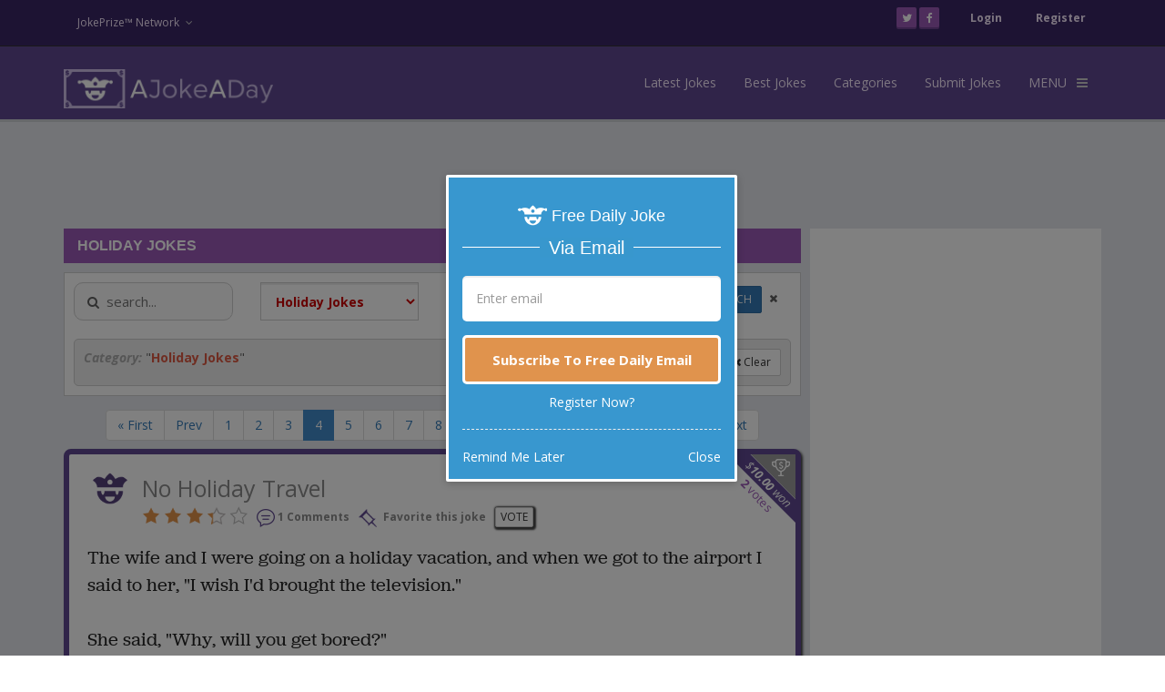

--- FILE ---
content_type: text/html; charset=utf-8
request_url: https://www.ajokeaday.com/categories/holiday-jokes?page=4
body_size: 29414
content:

<!DOCTYPE html>
<html lang="en">
<head>
    <title>Holiday Jokes | Funny Clean Jokes | AJokeADay.com - Page 4</title>
    <meta name="description" content="Funny Holiday Jokes. AJokeADay.com: Be Funny, Spread the Smiles! - Page 4" />
        <meta name="keywords" content="Joke search, joke of the day, clean jokes, daily jokes, hilarious jokes, jokes for kids, funny jokes, kid jokes" />
    <meta name="viewport" content="width=device-width, initial-scale=1.0, maximum-scale=1.0" />
    <meta charset="utf-8" />
    <link href="/favicon.ico" rel="shortcut icon" type="image/x-icon" />
    
            <link rel="prev" href="https://www.ajokeaday.com/categories/holiday-jokes?page=3" />
            <link rel="next" href="https://www.ajokeaday.com/categories/holiday-jokes?page=5" />

    
    <link href="//fonts.googleapis.com/css?family=Open+Sans:400,300,300italic,400italic,600,600italic,700,700italic,800,800italic" rel="stylesheet" type="text/css" />
<script>
  (function(i,s,o,g,r,a,m){i['GoogleAnalyticsObject']=r;i[r]=i[r]||function(){
  (i[r].q=i[r].q||[]).push(arguments)},i[r].l=1*new Date();a=s.createElement(o),
  m=s.getElementsByTagName(o)[0];a.async=1;a.src=g;m.parentNode.insertBefore(a,m);
  })(window,document,'script','//www.google-analytics.com/analytics.js','ga');

  ga('create', 'UA-271037-3', 'auto');
  ga('require', 'GTM-W5GWPG8');
  ga('send', 'pageview');
</script>

    <script async src="//pagead2.googlesyndication.com/pagead/js/adsbygoogle.js"></script>
    <script type='text/javascript'>
        var googletag = googletag || {};
        googletag.cmd = googletag.cmd || [];
        (function () {
            var gads = document.createElement('script');
            gads.async = true;
            gads.type = 'text/javascript';
            var useSSL = 'https:' == document.location.protocol;
            gads.src = (useSSL ? 'https:' : 'http:') +
              '//www.googletagservices.com/tag/js/gpt.js';
            var node = document.getElementsByTagName('script')[0];
            node.parentNode.insertBefore(gads, node);
        })();
    </script>
    <script type='text/javascript'>
    googletag.cmd.push(function () {
        googletag.defineSlot('/62185129/ajad_billboard_1', [970, 250], 'div-gpt-ad-1459356591876-0').addService(googletag.pubads());
        googletag.defineSlot('/62185129/ajad_rectangle_1', [300, 250], 'div-gpt-ad-1459356591876-1').addService(googletag.pubads());
        googletag.defineSlot('/62185129/ajad_largeleaderboard_1', [970, 90], 'div-gpt-ad-1459356591876-2').addService(googletag.pubads());
        googletag.defineSlot('/62185129/ajad_largeskyscraper_1', [300, 600], 'div-gpt-ad-1459356591876-3').addService(googletag.pubads());
        googletag.defineSlot('/62185129/ajad_mobile_1', [300, 100], 'div-gpt-ad-1459356591876-4').addService(googletag.pubads());
        googletag.pubads().enableSingleRequest();
        googletag.enableServices();
    });
    </script>

    <script src="//use.typekit.net/dcz3rzo.js"></script>
    <script>try{Typekit.load({ async: true });}catch(e){}</script>

    <!-- jQuery Files -->
    <script type="text/javascript" src="/scripts/jquery.min.js"></script>

    <!-- validation scripts -->
    <script src="/bundles/jquery?v=2_KZvp0VLiYthJhTxYSDOjDk92UDhoelOjvGKSHT7Fw1"></script>


    <!-- jquery form -->
    

    <!-- Royal Preloader -->
    

    <!-- Stylesheets -->
    <link href="/content/main?v=mPdSYI-BOnPv4HPZKz4SwSpcZgeZw3bLND1cebmm-AA1" rel="stylesheet"/>

    <link href="/content/css/colors/purple?v=Huj0GsKUUIRT_ozPIv11xK8TFZkCRTQdYrGzM3PJ8Is1" rel="stylesheet"/>

    
    <link rel="alternate stylesheet" type="text/css" href="/content/css/width-boxed.css" title="width-boxed" />
    <!-- Icon Fonts -->
    <link href='/content/css/ionicons.min.css' rel='stylesheet' type='text/css'>
    <link href='/content/css/font-awesome.css' rel='stylesheet' type='text/css'>
    
    
    <link href="/content/search?v=2_mNuEIezIPIE1yHNsdYGxW-a84ThLfwKBAiqn0W7ys1" rel="stylesheet"/>



<!-- Facebook Pixel Code -->
<script>
        !function(f,b,e,v,n,t,s){if(f.fbq)return;n=f.fbq=function(){n.callMethod?
        n.callMethod.apply(n,arguments):n.queue.push(arguments)};if(!f._fbq)f._fbq=n;
            n.push=n;n.loaded=!0;n.version='2.0';n.queue=[];t=b.createElement(e);t.async=!0;
            t.src=v;s=b.getElementsByTagName(e)[0];s.parentNode.insertBefore(t,s)}(window,
        document,'script','//connect.facebook.net/en_US/fbevents.js');

        fbq('init', '765777463517946');
        fbq('track', "PageView");
        

</script>
<noscript>
    <img height="1" width="1" style="display:none"
         src="https://www.facebook.com/tr?id=765777463517946&ev=PageView&noscript=1" />
</noscript>
<!-- End Facebook Pixel Code -->
<script type="text/javascript">
    window._taboola = window._taboola || [];
    _taboola.push({ article: 'auto' });
    !function (e, f, u) {
        e.async = 1;
        e.src = u;
        f.parentNode.insertBefore(e, f);
    }(document.createElement('script'),
    document.getElementsByTagName('script')[0], '//cdn.taboola.com/libtrc/ajokeaday/loader.js');
</script>


<script type="text/javascript">
(function(b,r,a,n,c,h,_,s,d,k){if(!b[n]||!b[n]._q){for(;s<_.length;)c(h,_[s++]);d=r.createElement(a);d.async=1;d.src="//cdn.branch.io/branch-latest.min.js";k=r.getElementsByTagName(a)[0];k.parentNode.insertBefore(d,k);b[n]=h}})(window,document,"script","branch",function(b,r){b[r]=function(){b._q.push([r,arguments])}},{_q:[],_v:1},"addListener applyCode banner closeBanner creditHistory credits data deepview deepviewCta first getCode init link logout redeem referrals removeListener sendSMS setBranchViewData setIdentity track validateCode".split(" "), 0);
branch.init('key_live_chDwiEVonjTTekIm1OMfuodevCcPJKWU');
</script>
</head>
<body style="font: 400 14px 'Open Sans',sans-serif" class="loaded">
    <div id="fb-root"></div>
    <script>
        (function (d, s, id) {
            var js, fjs = d.getElementsByTagName(s)[0];
            if (d.getElementById(id)) return;
            js = d.createElement(s); js.id = id;
            js.src = "//connect.facebook.net/en_US/sdk.js#xfbml=1&version=v2.5";
            fjs.parentNode.insertBefore(js, fjs);
        }(document, 'script', 'facebook-jssdk'));
    </script>
    
    <!-- Begin Boxed or Fullwidth Layout -->
    <div id="bg-boxed">
        <div class="boxed">
            <!-- Begin Header -->
            <header>
                <!-- Begin Top Bar -->
                <div class="top-bar top-bar-dark">
                    <div class="container">
                        <div class="row">
                            <!-- Address and Phone -->
                            <div class="col-sm-4 hidden-xs">
                                <ul id="topbar-jokeprize-dropdown" class="nav navbar-nav navbar-left">
                                    <li class="dropdown dropdown-main">
                                        <a href="/" class="dropdown-toggle" data-hover="dropdown" data-toggle="dropdown">JokePrize™ Network<span class="fa fa-angle-down dropdown-arrow"></span></a>
                                        <ul class="dropdown-menu dropdown-subhover dropdown-animation animated fadeIn">
                                            <li><a href="https://www.ajokeaday.com">AJokeADay.com</a></li>
                                            <li><a href="http://www.spicyjokes.com" target="_blank">SpicyJokes.com</a></li>
                                            <li><a href="http://www.chistes.com" target="_blank">Chistes.com</a></li>
                                            <li><a href="http://www.chistescalientes.com" target="_blank">ChistesCalientes.com</a></li>
                                        </ul>
                                    </li>
                                </ul>
                            </div>
                            <!-- Social Buttons -->
                            <div class="col-sm-8 text-right">
                                <ul class="topbar-list list-inline">
                                    <li>
                                        <a href="https://twitter.com/AJokeADayClean" class="btn btn-social-icon btn-rw btn-primary btn-xs" target="_blank">
                                            <i class="fa fa-twitter"></i>
                                        </a>
                                        <a href="https://www.facebook.com/AJokeADayClean" class="btn btn-social-icon btn-rw btn-primary btn-xs" target="_blank">
                                            <i class="fa fa-facebook"></i>
                                        </a>
                                    </li>
                                        <li>
                                            <a data-toggle="modal" data-target="#loginModal">Login</a>
                                        </li>
                                        <li><a href="/user/register">Register </a></li>
                                </ul>
                            </div>
                        </div><!--/row -->
                    </div><!--/container header -->
                </div><!--/top bar -->
                <!-- End Top Bar -->
                <!-- Begin Navigation -->
                <div class="navbar-wrapper">
                    <div class="navbar navbar-main" id="fixed-navbar">
                        <div class="container">
                            <div class="row">
                                <div class="col-sm-12 column-header">
                                    <div class="navbar-header">
                                        <!-- Brand -->
                                        <a href="/" class="navbar-brand">
                                            <img src="/content/images/logo.png" alt="AJokeADay.com">
                                        </a>
                                        <!-- Mobile Navigation -->
                                        <button type="button" class="navbar-toggle" data-toggle="collapse" data-target=".navHeaderCollapse">
                                            <span class="sr-only">Toggle navigation</span>
                                            <span class="icon-bar"></span>
                                            <span class="icon-bar"></span>
                                            <span class="icon-bar"></span>
                                        </button>
                                    </div><!-- /navbar header -->
                                    <!-- Main Navigation - Explained in Documentation -->
                                    <nav class="navbar-collapse collapse navHeaderCollapse" role="navigation">
                                        <ul class="nav navbar-nav navbar-right">                                            
                                            <li>
                                                <a href="/jokes/latest">Latest Jokes</a>
                                            </li>
                                            <li>
                                                <a href="/jokes/best">Best Jokes</a>
                                            </li>
                                            <li>
                                                <a href="/categories">Categories</a>
                                            </li>
                                            <li>
                                                <a href="/jokes/submit">Submit Jokes</a>
                                            </li>
                                            <li class="dropdown mega-dropdown dropdown-main">
                                                <a href="#" class="dropdown-toggle" data-toggle="dropdown">
                                                    <span class="hidden-xs">MENU</span>
                                                    <span class="visible-xs inline-important">MORE</span>
                                                    <span class="hidden-xs fa fa-navicon dropdown-arrow"></span>
                                                    <span class="visible-xs inline-important fa fa-angle-down dropdown-arrow"></span>
                                                </a>
                                            <ul class="dropdown-menu dropdown-subhover mega-dropdown-menu row dropdown-animation animated fadeIn">                                                
                                                <li class="col-lg-3 hidden-md hidden-sm hidden-xs">
                                                    <br/>
                                                    <br/>
                                                    <p></p>                                                    
                                                    <br/>
                                                    <button id="btn-nav-submitjoke" class="btn btn-md btn-primary btn-purple" data-href="/jokes/submit">
                                                        <i class="fa fa-icon fa-edit"></i>
                                                        Submit A Joke<br />
                                                        and Win Cash!
                                                    </button>                                                    
                                                </li>
                                                <li class="col-lg-3 col-md-4 col-sm-6 mt15-xs mt15-sm hidden-xs">
<ul>
    <li class="dropdown-header">About</li>
    <li>
        <a href="/about">
            <span class="fa fa-angle-right mega-dropdown-arrow"></span>
            About AJokeADay
        </a>
    </li>
    <li>
        <a href="/advertise">
            <span class="fa fa-angle-right mega-dropdown-arrow"></span>
            Advertise on AJokeADay
        </a>
    </li>
    
    <li>
        <a href="/privacy">
            <span class="fa fa-angle-right mega-dropdown-arrow"></span>
            Privacy Policy
        </a>
    </li>
    <li>
        <a href="/contact">
            <span class="fa fa-angle-right mega-dropdown-arrow"></span>
            Contact AJokeADay
        </a>
    </li>
</ul>
                                                </li>
                                                <li class="col-lg-3 col-md-4 col-sm-6 mt15-xs mt15-sm visible-xs">
<ul>
    <li class="dropdown-header">Jokes</li>
    <li><a href="/categories"><span class="fa fa-angle-right mega-dropdown-arrow"></span> Categories</a></li>
    <li><a href="/jokes/latest"><span class="fa fa-angle-right mega-dropdown-arrow"></span> Latest Jokes</a></li>
    <li><a href="/jokes/best"><span class="fa fa-angle-right mega-dropdown-arrow"></span> Best Jokes</a></li>
    <li><a href="/jokes/random"><span class="fa fa-angle-right mega-dropdown-arrow"></span> Random Jokes</a></li>
    <li><a href="/"><span class="fa fa-angle-right mega-dropdown-arrow"></span> Joke Of The Day</a></li>
    <li><a href="/categories/holiday-jokes"><span class="fa fa-angle-right mega-dropdown-arrow"></span> Joke Search</a></li>
</ul>

                                                </li>                                                
                                                <li class="col-lg-3 col-md-4 col-sm-6 mt15-xs">
                                                    <ul>
                                                        <li class="dropdown-header">Prizes</li>
                                                        
                                                        <li><a href="/winners"><span class="fa fa-angle-right mega-dropdown-arrow"></span> Past Winners</a></li>
                                                        
                                                    </ul>
                                                </li>  
                                                <li class="col-lg-3 col-md-4 col-sm-6 mt15-xs hidden-xs">
<ul>
    <li class="dropdown-header">Jokes</li>
    <li><a href="/categories"><span class="fa fa-angle-right mega-dropdown-arrow"></span> Categories</a></li>
    <li><a href="/jokes/latest"><span class="fa fa-angle-right mega-dropdown-arrow"></span> Latest Jokes</a></li>
    <li><a href="/jokes/best"><span class="fa fa-angle-right mega-dropdown-arrow"></span> Best Jokes</a></li>
    <li><a href="/jokes/random"><span class="fa fa-angle-right mega-dropdown-arrow"></span> Random Jokes</a></li>
    <li><a href="/"><span class="fa fa-angle-right mega-dropdown-arrow"></span> Joke Of The Day</a></li>
    <li><a href="/categories/holiday-jokes"><span class="fa fa-angle-right mega-dropdown-arrow"></span> Joke Search</a></li>
</ul>

                                                </li>
                                                <li class="col-lg-3 col-md-4 col-sm-6 mt15-xs visible-xs">
<ul>
    <li class="dropdown-header">About</li>
    <li>
        <a href="/about">
            <span class="fa fa-angle-right mega-dropdown-arrow"></span>
            About AJokeADay
        </a>
    </li>
    <li>
        <a href="/advertise">
            <span class="fa fa-angle-right mega-dropdown-arrow"></span>
            Advertise on AJokeADay
        </a>
    </li>
    
    <li>
        <a href="/privacy">
            <span class="fa fa-angle-right mega-dropdown-arrow"></span>
            Privacy Policy
        </a>
    </li>
    <li>
        <a href="/contact">
            <span class="fa fa-angle-right mega-dropdown-arrow"></span>
            Contact AJokeADay
        </a>
    </li>
</ul>
                                                </li>                                              
                                            </ul>
                                        </li>
                                    </ul><!-- /navbar right -->
                                </nav><!-- /nav -->
                            </div>
                        </div>
                    </div><!-- /container header -->
                </div><!-- /navbar -->
            </div><!-- /navbar wrapper -->
            <!-- End Navigation -->

        </header><!-- /header -->
        <!-- End Header -->
        <!-- Begin 3 Services -->
        <div style="background-color: rgb(228, 231, 236);">


	        





<div class="container">
    <div class="ad-topcontainer">


    <!-- /62185129/ajad_largeleaderboard_1 -->
    <div id='div-gpt-ad-1459356591876-2' style='height:90px; width:970px;margin:0px auto;'>
        <script type='text/javascript'>
            googletag.cmd.push(function () { googletag.display('div-gpt-ad-1459356591876-2'); });
        </script>
    </div>

    </div>
    <div class="col-2-topcontainer">
        <div class="col-2-leftcontainer-main">
            <div class="col-2-leftcontainer-inner no-padding">
                <div class="panel panel-primary no-margin no-border bg-gray">
                    <div class="panel-heading margin-bottom-10">
                        <h1 class="panel-title">                            
holiday  jokes                        </h1>
                    </div>
                    <div class="panel-body no-padding">



<form action="/search" method="get"><input id="sortingType" name="sortingType" type="hidden" value="All" /><input id="filterType" name="filterType" type="hidden" value="All" />    <div id="searchfilters_container">
        <div class="row">
            <div class="col-xs-12 col-sm-12 col-md-4 col-lg-3">
                <div id="searchbox_container">
                    <input type="text" class="searchbox" name="keywords" placeholder="search..." />
                    <i class="fa fa-search icon-searchjoke icon-searchbox"></i>
                </div>
            </div>
            <div class="col-xs-12 col-sm-12 col-md-8 col-lg-9">
                <div class="row">
                    <div class="col-xs-12 col-sm-4 col-md-4">
                        <select class="form-control red" id="catId" name="catId"><option value="">--category--</option>
<option value="2">Airplane Jokes</option>
<option value="4">Animal Jokes</option>
<option value="5">Baby Jokes</option>
<option value="6">Bar &amp; Drinking Jokes</option>
<option value="13">Business Jokes</option>
<option value="17">College Jokes</option>
<option value="18">Computer Jokes</option>
<option value="101">Cross the Road Jokes</option>
<option value="102">Dentist Jokes</option>
<option value="22">Doctor Jokes</option>
<option value="23">Dumb Criminals</option>
<option value="25">Elderly Jokes</option>
<option value="28">Entertainment Jokes</option>
<option value="30">Family Jokes</option>
<option value="31">Farmer Jokes</option>
<option value="103">Food Jokes</option>
<option value="100">Golf Jokes</option>
<option selected="selected" value="36">Holiday Jokes</option>
<option value="40">Judge Jokes</option>
<option value="41">Kid Jokes</option>
<option value="42">Knock Knock Jokes</option>
<option value="43">Lawyer Jokes</option>
<option value="44">Lightbulb Jokes</option>
<option value="46">Little Johnny Jokes</option>
<option value="104">Love Jokes</option>
<option value="48">Marriage Jokes</option>
<option value="56">Military Jokes</option>
<option value="999">Misc Jokes</option>
<option value="105">Money Jokes</option>
<option value="106">Musician Jokes</option>
<option value="107">National Jokes</option>
<option value="108">News Jokes</option>
<option value="109">Office Jokes</option>
<option value="64">One Liner Jokes</option>
<option value="65">Pickup Jokes</option>
<option value="67">Police Jokes</option>
<option value="69">Political Jokes</option>
<option value="110">Pop Culture Jokes</option>
<option value="70">Programmer Jokes</option>
<option value="71">Puns</option>
<option value="111">Relationship Jokes</option>
<option value="112">Religious Jokes</option>
<option value="77">Salespeople Jokes</option>
<option value="113">School Jokes</option>
<option value="114">Science Jokes</option>
<option value="78">Scifi Jokes</option>
<option value="82">Sport Jokes</option>
<option value="83">Star Wars Jokes</option>
<option value="85">Teacher Jokes</option>
<option value="115">Technology Jokes</option>
<option value="116">Word Play Jokes</option>
<option value="93">Work Jokes</option>
<option value="117">Yo Momma Jokes</option>
</select>
                    </div>
                    <div class="col-xs-12 col-sm-5 col-md-5">
                        <div class="searchfilter_choices_container pull-left">
                            <div id="searchfilter_sortbutton" class="searchfilter_choices ">
                                <div class="inline dropdown-hover">
                                    <div class="searchfilter_choice_item">
                                        <i class="fa  fa-sort-numeric-asc"></i>
                                        <span>
                                            Sort
                                        </span>
                                    </div>

                                    <ul class="dropdown-menu dropdown-menu-left dropdown-125 dropdown-lighter dropdown-close dropdown-caret sort-dropdown">
                                                <li>
                                                    <a href="#" class="sort_item" data-value="mostcomments">
                                                        <i class="fa fa-caret-right bigger-110 invisible">&nbsp;</i>
                                                        Most Comments
                                                    </a>
                                                </li>
                                                <li>
                                                    <a href="#" class="sort_item" data-value="mostvotes">
                                                        <i class="fa fa-caret-right bigger-110 invisible">&nbsp;</i>
                                                        Most Votes
                                                    </a>
                                                </li>
                                                <li>
                                                    <a href="#" class="sort_item" data-value="newestfirst">
                                                        <i class="fa fa-caret-right bigger-110 invisible">&nbsp;</i>
                                                        Oldest
                                                    </a>
                                                </li>
                                                <li>
                                                    <a href="#" class="sort_item" data-value="oldestfirst">
                                                        <i class="fa fa-caret-right bigger-110 invisible">&nbsp;</i>
                                                        Most Recent
                                                    </a>
                                                </li>
                                    </ul>
                                </div>
                            </div>
                        </div>
                        <div id="searchfilter_filterbutton_container" class="searchfilter_choices_container pull-left">
                            <div id="searchfilter_filterbutton" class="searchfilter_choices ">
                                <i class="fa fa-filter"></i>
                                <span>
                                    Filter
                                </span>
                            </div>
                        </div>
                    </div>
                    <div class="col-xs-12 col-sm-3 col-md-3">
                        <div class="searchfilter_choices_container  btn-part">
                            <div class="searchfilter_choices" style="padding-top:4px;">
                                <button type="submit" class="btn btn-sm btn-primary">SEARCH</button>
                                <i class="fa fa-close bigger-160" id="btnClearAllFilters"></i>
                            </div>
                        </div>
                    </div>
                </div>
            </div>
        </div>
        <div id="search_filters_advanced" style="display:none;">
            <div class="row">
                <div class="col-xs-12 col-sm-12 col-md-6">
                    <div class="row">
                        <div class="col-sm-12">
                            <label class="search_filters_advanced_label">
                                <i class="fa fa-calendar"></i> DATE RANGE
                            </label>
                            <hr style="" />
                        </div>
                    </div>
                    <div class="row">
                        <div class="col-sm-12">
                            <div class="input-daterange input-group">
                                <input type="text" name="startdate" class="input-sm form-control" placeholder="Date From" />
                                <span class="input-group-addon">
                                    <i class="fa fa-exchange"></i>
                                </span>
                                <input type="text" name="enddate" class="input-sm form-control" placeholder="Date To" />
                            </div>
                        </div>
                    </div>
                </div>
                <div class="col-xs-12 col-sm-12 col-md-6">
                    <div class="row">
                        <div class="col-sm-12">
                            <label class="search_filters_advanced_label">
                                <i class="fa fa-eye"></i> SHOW ONLY
                            </label>
                            <hr />
                        </div>
                    </div>
                    <div class="row">
                        <div class="col-xs-12 col-sm-6 col-md-6">
                            <div class="search_filter_advanced_showonly">
                                <label class="inline">
                                        <input id="chkFilteringWinnings" type="checkbox" class="ace" />

                                    <span class="lbl"> Winners</span>
                                </label>
                            </div>
                        </div>
                        <div class="col-xs-12 col-sm-6 col-md-6">
                            <div class="search_filter_advanced_showonly">
                                <label class="inline">
                                        <input id="chkFilteringEligibleToWin" type="checkbox" class="ace" />
                                    <span class="lbl"> Eligible to Win</span>
                                </label>
                            </div>
                        </div>
                    </div>


                </div>
            </div>
        </div>
            <div id="search_filters_summary">
                <div class="row">
                    <div class="col-sm-10 col-md-10">
                        <div id="search_filters_summary_label">
                            <span class='i'>Category:</span> "<b>Holiday Jokes</b>" 
                        </div>
                    </div>
                    <div class="col-sm-2 col-md-2">
                        <a href="/search" class="btn btn-default btn-sm pull-right">
                            <i class="fa fa-close"></i>
                            Clear
                        </a>
                    </div>
                </div>
            </div>
    </div>    
</form>
                        
<div class="pagination-container"><ul class="pagination"><li class="PagedList-skipToFirst"><a href="https://www.ajokeaday.com/categories/holiday-jokes">« First</a></li><li class="PagedList-skipToPrevious"><a href="https://www.ajokeaday.com/categories/holiday-jokes?page=3">Prev</a></li><li><a href="https://www.ajokeaday.com/categories/holiday-jokes">1</a></li><li><a href="https://www.ajokeaday.com/categories/holiday-jokes?page=2">2</a></li><li><a href="https://www.ajokeaday.com/categories/holiday-jokes?page=3">3</a></li><li class="active"><span>4</span></li><li><a href="https://www.ajokeaday.com/categories/holiday-jokes?page=5">5</a></li><li><a href="https://www.ajokeaday.com/categories/holiday-jokes?page=6">6</a></li><li><a href="https://www.ajokeaday.com/categories/holiday-jokes?page=7">7</a></li><li><a href="https://www.ajokeaday.com/categories/holiday-jokes?page=8">8</a></li><li><a href="https://www.ajokeaday.com/categories/holiday-jokes?page=9">9</a></li><li><a href="https://www.ajokeaday.com/categories/holiday-jokes?page=10">10</a></li><li><a href="https://www.ajokeaday.com/categories/holiday-jokes?page=11">11</a></li><li><a href="https://www.ajokeaday.com/categories/holiday-jokes?page=12">12</a></li><li><a href="https://www.ajokeaday.com/categories/holiday-jokes?page=13">13</a></li><li><a href="https://www.ajokeaday.com/categories/holiday-jokes?page=14">14</a></li><li><a href="https://www.ajokeaday.com/categories/holiday-jokes?page=15">15</a></li><li class="PagedList-skipToNext"><a href="https://www.ajokeaday.com/categories/holiday-jokes?page=5">Next</a></li></ul></div>
<div class="jd-maincontainer jd-won"
     data-jokeid="162901"
     data-userid-joke="1929530"
     data-userid-loggedin="0"
     data-url-joke="/jokes/holiday-jokes/no-passport-5gabgfn9ml"
     data-url-joke-like="/jokes/likeunlikejoke"
     data-url-joke-rate="/jokes/ratemyjoke"
     data-url-joke-rate-display="/jokes/displayforrating"
     data-url-joke-fav="/jokes/addorremovetofavorite"
     data-url-joke-flag="/jokes/flagunflagjoke"
     data-url-joke-comment="/jokes/postcomment"
     data-count-likes="2"
     data-joke-like-status="1"
     data-caption-joke-favorited="Favorited this Joke"
     data-caption-add-joke-fav="Favorite this joke"
     data-joke-fav-status="False"
     data-joke-flag-status="False"
     data-joke-flag-count="0">
    <div class="jd-outercontainer">
        <div class="jd-innercontainer">
                <a class="jd-topright-likebutton jd-won " href="javascript:void(0)" onclick="jokeDetail.util.voteForJoke(this)" title="2 like(s)">
                    <span class="jd-topright-totalvotes">
                                <i class="jd-topright-amountwon">$<b>10.00</b> won</i>
                        <b>2 </b> votes
                    </span>
                </a>
                <div class="jd-header-container">
                    <div class="jd-userimg-maincontainer">
                        <div class="jd-userimg-innercontainer">
                            <a href="/profiles/1929530">
                                <img title="nerdasaurus" src="//jokeprize.blob.core.windows.net/profilepics/avatar.png"/>
                            </a>
                        </div>
                    </div>
                    <div class="jd-header">
                        <div class="jd-title-container">
                            <div class="jd-title word-wrap">
                                <a href="/jokes/holiday-jokes/no-passport-5gabgfn9ml">No Holiday Travel</a>
                            </div>
                            <div class="jd-ratefav-container">
<div class="jd-rating" title="3.3">
            <img src="/content/images/ratingicons/rat6.png" alt="rating" />
            <img src="/content/images/ratingicons/rat7.png" alt="rating" />
            <img src="/content/images/ratingicons/rat8.png" alt="rating" />
            <img src="/content/images/ratingicons/rating-fractional3.png" alt="rating" />
            <img src="/content/images/ratingicons/rat5.png" alt="rating" />
</div>

                                <ul class="jd-upper-icons">
                                    <li>
                                        <a href="/jokes/holiday-jokes/no-passport-5gabgfn9ml" class="comment-count" count="1" title="1 comment(s)">
                                            <img src="/content/images/comments/icon-listview-comment@2x.png"/>
                                            <span> 1 Comments</span>
                                        </a>
                                    </li>
                                    <li>
                                        <a href="javascript:void(0)" onclick="jokeDetail.util.favJoke(this)">
                                            <img src="/content/images/favorite/icon-favorite-inactive@2x.png" class="jd-fav-icon"/>
Favorite this joke                                        </a>
                                    </li>
                                    <li>
                                        <div class="jd-back-vote-container btn btn-xs btn-default" style="text-transform: uppercase" onclick="jokeDetail.util.voteForJoke(this)">
                                            Vote
                                        </div>
                                    </li>
                                </ul>
                            </div>
                        </div>
                    </div>
                    <div class="clearfix">&nbsp;</div>
                </div>
            <div class="clearfix jd-body-container">
                <div class="jd-body jubilat">
                    <p>The wife and I were going on a holiday vacation, and when we got to the airport I said to her, &quot;I wish I&#39;d brought the television.&quot;<br/><br/>She said, &quot;Why, will you get bored?&quot;<br/><br/>I said, &quot;No, the passports are on top of it.&quot;</p>
                </div>
                <div class="jd-body-actions-container">
                    <div class="row">
                        <div class="col-lg-4 col-md-6 col-sm-6 col-xs-12">
                            <div class="jd-bac-vote-container" style="text-align:center;">
                                <label>Vote:</label>
                                <div class="jd-back-vote-container btn btn-default" onclick="jokeDetail.util.voteForJoke(this)">
                                    <div class="jd-bac-vote-icon-container">
                                        <a href="javascript:void(0)" onclick="jokeDetail.util.voteForJoke(this)" title="2 like(s)" class="jd-bac-vote-icon " data-url="/jokes/likeunlikejoke" data-count="2" data-joke-like-status="1">
                                        </a>
                                    </div>
                                    <span class="jd-bac-totalvotes">
                                        <b>2</b>
                                        votes
                                    </span>
                                </div>
                            </div>
                        </div>
                        <div class="col-lg-3 col-md-6 col-sm-6 col-xs-12">
                            <div class="jd-bac-rate-container">
                                <label>Rate:</label>
                                <div class="jd-bac-rate-icons">
                                    <a href="javascript:void(0)" class="jd-bac-rate-icon" title="0.0" rating="0.00">
                                                <img src="/content/images/ratingicons/rat1.png" onclick="jokeDetail.util.rateJoke(this, 1)" alt="rating"/>
                                                <img src="/content/images/ratingicons/rat2.png" onclick="jokeDetail.util.rateJoke(this, 2)" alt="rating"/>
                                                <img src="/content/images/ratingicons/rat3.png" onclick="jokeDetail.util.rateJoke(this, 3)" alt="rating"/>
                                                <img src="/content/images/ratingicons/rat4.png" onclick="jokeDetail.util.rateJoke(this, 4)" alt="rating"/>
                                                <img src="/content/images/ratingicons/rat5.png" onclick="jokeDetail.util.rateJoke(this, 5)" alt="rating"/>
                                    </a>
                                </div>
                            </div>
                        </div>
                        <div class="col-lg-5 col-md-12 col-sm-12 col-xs-12">
                            <div class="jd-bac-share-container" style="text-align:center;">
                                <label>Share:</label>
                                <div class="jd-bac-share-links" style="display:inline-block;margin-left:3px;">
                                    <a href="javascript:;"
                                       data-description="The wife and I were going on a holiday vacation, and when we got to the airport I said to her, &quot;I wish I&#39;d brought the television.&quot;

She said, &quot;Why, will you get bored?&quot;

I said, &quot;No, the passports are on top of it.&quot;"
                                       data-share-description="AJokeADay pays out weekly cash prizes for the jokes with the most votes."
                                       data-share-link="https://www.ajokeaday.com/jokes/holiday-jokes/no-passport-5gabgfn9ml"
                                       data-share-picture="https://jokeprize.blob.core.windows.net/profilepics/avatar.png"
                                       data-share-name="No Holiday Travel"
                                       data-share-caption="AJokeADay.com, Where It Pay$ To Be Funny"
                                       class="fb-shr mr15" onclick="FBShare(this)">
                                        <i class="fa fa-facebook-square"></i>
                                        Facebook
                                    </a>
                                    <a href="#" name="openwindow" class="mr15"
                                       data-url="https://www.ajokeaday.com/email/share/162901"
                                       data-window="sharejoke">
                                        <i class="fa fa-envelope"></i>
                                        Email
                                    </a>
                                    <a href="https://twitter.com/share?text=%22No+Holiday+Travel%22+-+Holiday+Jokes+JokePrize%3a+Where+It+Pay%24+To+Be+Funny&url=https%3a%2f%2fwww.ajokeaday.com%2fjokes%2fholiday-jokes%2fno-passport-5gabgfn9ml&hashtags=joke%20@ajokeadayclean"
                                       class="tw-shr" onclick="window.open(this.href, 'Share on Twitter', 'scrollbars=1,height=440,width=700'); return false;">
                                        <i class="fa fa-twitter-square"></i>
                                        Tweet
                                    </a>
                                </div>
                            </div>
                        </div>
                    </div>
                </div>
                <div class="clearfix"></div>
                <p class="jd-cat-line">
                    <span class="jd-flagjoke">
                    </span>
                </p>
                <div class="clearfix"></div>
                <div class="jd-body-cat-container">
                    <div class="jd-cat-container">
                        <b>CATEGORY</b>
                        <a href="/categories/holiday-jokes"> Holiday Jokes</a>
                    </div>
                    <div class="clearfix"></div>
                    <div class="jd-body-bottom-container">


                        <div class="jd-bbc-postedby-container inline-block-important">
                            <div class="jd-bbc-postedby help-block">
                                posted by
                                <b class="purple">"<a href="/profiles/1929530">nerdasaurus</a>"</b>
                                <b class="space-10">|</b>

                                    <span class="jd-bbc-datepublished">
                                        <i class="fa fa-clock-o"></i>
                                        <abbr class="timeago" title="6/28/2023 6:39:49 PM"></abbr>
                                    </span>
                            </div>
                        </div>
                    </div>
                    <div class="clearfix"></div>
                </div>
                <div class="clearfix"></div>
            </div>



        </div>
    </div>
</div>


<div class="jd-maincontainer jd-won"
     data-jokeid="160564"
     data-userid-joke="1988480"
     data-userid-loggedin="0"
     data-url-joke="/jokes/holiday-jokes/having-some-resolve-sgguz9pqys"
     data-url-joke-like="/jokes/likeunlikejoke"
     data-url-joke-rate="/jokes/ratemyjoke"
     data-url-joke-rate-display="/jokes/displayforrating"
     data-url-joke-fav="/jokes/addorremovetofavorite"
     data-url-joke-flag="/jokes/flagunflagjoke"
     data-url-joke-comment="/jokes/postcomment"
     data-count-likes="1"
     data-joke-like-status="1"
     data-caption-joke-favorited="Favorited this Joke"
     data-caption-add-joke-fav="Favorite this joke"
     data-joke-fav-status="False"
     data-joke-flag-status="False"
     data-joke-flag-count="0">
    <div class="jd-outercontainer">
        <div class="jd-innercontainer">
                <a class="jd-topright-likebutton jd-won " href="javascript:void(0)" onclick="jokeDetail.util.voteForJoke(this)" title="1 like(s)">
                    <span class="jd-topright-totalvotes">
                                <i class="jd-topright-amountwon">$<b>7.00</b> won</i>
                        <b>1 </b> votes
                    </span>
                </a>
                <div class="jd-header-container">
                    <div class="jd-userimg-maincontainer">
                        <div class="jd-userimg-innercontainer">
                            <a href="/profiles/1988480">
                                <img title="Bill Sauro" src="//jokeprize.blob.core.windows.net/profilepics/5691d8146e84497dab34ca4542dc3fb3-230025302.jpg"/>
                            </a>
                        </div>
                    </div>
                    <div class="jd-header">
                        <div class="jd-title-container">
                            <div class="jd-title word-wrap">
                                <a href="/jokes/holiday-jokes/having-some-resolve-sgguz9pqys">Having Some Resolve</a>
                            </div>
                            <div class="jd-ratefav-container">
<div class="jd-rating" title="2.3">
            <img src="/content/images/ratingicons/rat6.png" alt="rating" />
            <img src="/content/images/ratingicons/rat7.png" alt="rating" />
            <img src="/content/images/ratingicons/rating-fractional3.png" alt="rating" />
            <img src="/content/images/ratingicons/rat4.png" alt="rating" />
            <img src="/content/images/ratingicons/rat5.png" alt="rating" />
</div>

                                <ul class="jd-upper-icons">
                                    <li>
                                        <a href="/jokes/holiday-jokes/having-some-resolve-sgguz9pqys" class="comment-count" count="1" title="1 comment(s)">
                                            <img src="/content/images/comments/icon-listview-comment@2x.png"/>
                                            <span> 1 Comments</span>
                                        </a>
                                    </li>
                                    <li>
                                        <a href="javascript:void(0)" onclick="jokeDetail.util.favJoke(this)">
                                            <img src="/content/images/favorite/icon-favorite-inactive@2x.png" class="jd-fav-icon"/>
Favorite this joke                                        </a>
                                    </li>
                                    <li>
                                        <div class="jd-back-vote-container btn btn-xs btn-default" style="text-transform: uppercase" onclick="jokeDetail.util.voteForJoke(this)">
                                            Vote
                                        </div>
                                    </li>
                                </ul>
                            </div>
                        </div>
                    </div>
                    <div class="clearfix">&nbsp;</div>
                </div>
            <div class="clearfix jd-body-container">
                <div class="jd-body jubilat">
                    <p>“Are you making any New Year’s Resolutions?” my friend asked.<br/><br/>“Yes. I’ve resolved to stop playing so much polo,” I remarked.<br/><br/>“Since when have you been playing polo?&quot;<br/><br/>“Never. But I figured that is one resolution I could keep!”<br/></p>
                </div>
                <div class="jd-body-actions-container">
                    <div class="row">
                        <div class="col-lg-4 col-md-6 col-sm-6 col-xs-12">
                            <div class="jd-bac-vote-container" style="text-align:center;">
                                <label>Vote:</label>
                                <div class="jd-back-vote-container btn btn-default" onclick="jokeDetail.util.voteForJoke(this)">
                                    <div class="jd-bac-vote-icon-container">
                                        <a href="javascript:void(0)" onclick="jokeDetail.util.voteForJoke(this)" title="1 like(s)" class="jd-bac-vote-icon " data-url="/jokes/likeunlikejoke" data-count="1" data-joke-like-status="1">
                                        </a>
                                    </div>
                                    <span class="jd-bac-totalvotes">
                                        <b>1</b>
                                        votes
                                    </span>
                                </div>
                            </div>
                        </div>
                        <div class="col-lg-3 col-md-6 col-sm-6 col-xs-12">
                            <div class="jd-bac-rate-container">
                                <label>Rate:</label>
                                <div class="jd-bac-rate-icons">
                                    <a href="javascript:void(0)" class="jd-bac-rate-icon" title="0.0" rating="0.00">
                                                <img src="/content/images/ratingicons/rat1.png" onclick="jokeDetail.util.rateJoke(this, 1)" alt="rating"/>
                                                <img src="/content/images/ratingicons/rat2.png" onclick="jokeDetail.util.rateJoke(this, 2)" alt="rating"/>
                                                <img src="/content/images/ratingicons/rat3.png" onclick="jokeDetail.util.rateJoke(this, 3)" alt="rating"/>
                                                <img src="/content/images/ratingicons/rat4.png" onclick="jokeDetail.util.rateJoke(this, 4)" alt="rating"/>
                                                <img src="/content/images/ratingicons/rat5.png" onclick="jokeDetail.util.rateJoke(this, 5)" alt="rating"/>
                                    </a>
                                </div>
                            </div>
                        </div>
                        <div class="col-lg-5 col-md-12 col-sm-12 col-xs-12">
                            <div class="jd-bac-share-container" style="text-align:center;">
                                <label>Share:</label>
                                <div class="jd-bac-share-links" style="display:inline-block;margin-left:3px;">
                                    <a href="javascript:;"
                                       data-description="“Are you making any New Year’s Resolutions?” my friend asked.

“Yes. I’ve resolved to stop playing so much polo,” I remarked.

“Since when have you been playing polo?&quot;

“Never. But I figured that is one resolution I could keep!”
"
                                       data-share-description="AJokeADay pays out weekly cash prizes for the jokes with the most votes."
                                       data-share-link="https://www.ajokeaday.com/jokes/holiday-jokes/having-some-resolve-sgguz9pqys"
                                       data-share-picture="https://jokeprize.blob.core.windows.net/profilepics/5691d8146e84497dab34ca4542dc3fb3-230025302.jpg"
                                       data-share-name="Having Some Resolve"
                                       data-share-caption="AJokeADay.com, Where It Pay$ To Be Funny"
                                       class="fb-shr mr15" onclick="FBShare(this)">
                                        <i class="fa fa-facebook-square"></i>
                                        Facebook
                                    </a>
                                    <a href="#" name="openwindow" class="mr15"
                                       data-url="https://www.ajokeaday.com/email/share/160564"
                                       data-window="sharejoke">
                                        <i class="fa fa-envelope"></i>
                                        Email
                                    </a>
                                    <a href="https://twitter.com/share?text=%22Having+Some+Resolve%22+-+Holiday+Jokes+JokePrize%3a+Where+It+Pay%24+To+Be+Funny&url=https%3a%2f%2fwww.ajokeaday.com%2fjokes%2fholiday-jokes%2fhaving-some-resolve-sgguz9pqys&hashtags=joke%20@ajokeadayclean"
                                       class="tw-shr" onclick="window.open(this.href, 'Share on Twitter', 'scrollbars=1,height=440,width=700'); return false;">
                                        <i class="fa fa-twitter-square"></i>
                                        Tweet
                                    </a>
                                </div>
                            </div>
                        </div>
                    </div>
                </div>
                <div class="clearfix"></div>
                <p class="jd-cat-line">
                    <span class="jd-flagjoke">
                    </span>
                </p>
                <div class="clearfix"></div>
                <div class="jd-body-cat-container">
                    <div class="jd-cat-container">
                        <b>CATEGORY</b>
                        <a href="/categories/holiday-jokes"> Holiday Jokes</a>
                    </div>
                    <div class="clearfix"></div>
                    <div class="jd-body-bottom-container">


                        <div class="jd-bbc-postedby-container inline-block-important">
                            <div class="jd-bbc-postedby help-block">
                                posted by
                                <b class="purple">"<a href="/profiles/1988480">Bill Sauro</a>"</b>
                                <b class="space-10">|</b>

                                    <span class="jd-bbc-datepublished">
                                        <i class="fa fa-clock-o"></i>
                                        <abbr class="timeago" title="1/8/2023 9:38:31 AM"></abbr>
                                    </span>
                            </div>
                        </div>
                    </div>
                    <div class="clearfix"></div>
                </div>
                <div class="clearfix"></div>
            </div>



        </div>
    </div>
</div>



    <div>
      <div class="clearfix"></div>

      <div class="ad-inbetween">
	          <!-- JokeADay Responsive Text Ad -->
	          <ins class="adsbygoogle"
	               style="display: block"
	               data-ad-client="ca-pub-4335893838038097"
	               data-ad-slot="2061860480"
	               data-ad-format="auto"></ins>
	          <script>
        	      (adsbygoogle = window.adsbygoogle || []).push({});
        	  </script>
      </div>
    </div>

<div class="jd-maincontainer jd-won"
     data-jokeid="160494"
     data-userid-joke="1973400"
     data-userid-loggedin="0"
     data-url-joke="/jokes/holiday-jokes/far-far-away-7dliefa3o6"
     data-url-joke-like="/jokes/likeunlikejoke"
     data-url-joke-rate="/jokes/ratemyjoke"
     data-url-joke-rate-display="/jokes/displayforrating"
     data-url-joke-fav="/jokes/addorremovetofavorite"
     data-url-joke-flag="/jokes/flagunflagjoke"
     data-url-joke-comment="/jokes/postcomment"
     data-count-likes="1"
     data-joke-like-status="1"
     data-caption-joke-favorited="Favorited this Joke"
     data-caption-add-joke-fav="Favorite this joke"
     data-joke-fav-status="False"
     data-joke-flag-status="False"
     data-joke-flag-count="0">
    <div class="jd-outercontainer">
        <div class="jd-innercontainer">
                <a class="jd-topright-likebutton jd-won " href="javascript:void(0)" onclick="jokeDetail.util.voteForJoke(this)" title="1 like(s)">
                    <span class="jd-topright-totalvotes">
                                <i class="jd-topright-amountwon">$<b>8.00</b> won</i>
                        <b>1 </b> votes
                    </span>
                </a>
                <div class="jd-header-container">
                    <div class="jd-userimg-maincontainer">
                        <div class="jd-userimg-innercontainer">
                            <a href="/profiles/1973400">
                                <img title="Peter P." src="//jokeprize.blob.core.windows.net/profilepics/avatar.png"/>
                            </a>
                        </div>
                    </div>
                    <div class="jd-header">
                        <div class="jd-title-container">
                            <div class="jd-title word-wrap">
                                <a href="/jokes/holiday-jokes/far-far-away-7dliefa3o6">Far, Far Away</a>
                            </div>
                            <div class="jd-ratefav-container">
<div class="jd-rating" title="1.5">
            <img src="/content/images/ratingicons/rat6.png" alt="rating" />
            <img src="/content/images/ratingicons/rating-fractional5.png" alt="rating" />
            <img src="/content/images/ratingicons/rat3.png" alt="rating" />
            <img src="/content/images/ratingicons/rat4.png" alt="rating" />
            <img src="/content/images/ratingicons/rat5.png" alt="rating" />
</div>

                                <ul class="jd-upper-icons">
                                    <li>
                                        <a href="/jokes/holiday-jokes/far-far-away-7dliefa3o6" class="comment-count" count="1" title="1 comment(s)">
                                            <img src="/content/images/comments/icon-listview-comment@2x.png"/>
                                            <span> 1 Comments</span>
                                        </a>
                                    </li>
                                    <li>
                                        <a href="javascript:void(0)" onclick="jokeDetail.util.favJoke(this)">
                                            <img src="/content/images/favorite/icon-favorite-inactive@2x.png" class="jd-fav-icon"/>
Favorite this joke                                        </a>
                                    </li>
                                    <li>
                                        <div class="jd-back-vote-container btn btn-xs btn-default" style="text-transform: uppercase" onclick="jokeDetail.util.voteForJoke(this)">
                                            Vote
                                        </div>
                                    </li>
                                </ul>
                            </div>
                        </div>
                    </div>
                    <div class="clearfix">&nbsp;</div>
                </div>
            <div class="clearfix jd-body-container">
                <div class="jd-body jubilat">
                    <p>My family likes to sing carols during the holidays. Alas, I have a cold this year, so when I offered to lead one of the carols, my cousin suggested that I sing away in a manger...<br/><br/>Far, far away, in a manger.</p>
                </div>
                <div class="jd-body-actions-container">
                    <div class="row">
                        <div class="col-lg-4 col-md-6 col-sm-6 col-xs-12">
                            <div class="jd-bac-vote-container" style="text-align:center;">
                                <label>Vote:</label>
                                <div class="jd-back-vote-container btn btn-default" onclick="jokeDetail.util.voteForJoke(this)">
                                    <div class="jd-bac-vote-icon-container">
                                        <a href="javascript:void(0)" onclick="jokeDetail.util.voteForJoke(this)" title="1 like(s)" class="jd-bac-vote-icon " data-url="/jokes/likeunlikejoke" data-count="1" data-joke-like-status="1">
                                        </a>
                                    </div>
                                    <span class="jd-bac-totalvotes">
                                        <b>1</b>
                                        votes
                                    </span>
                                </div>
                            </div>
                        </div>
                        <div class="col-lg-3 col-md-6 col-sm-6 col-xs-12">
                            <div class="jd-bac-rate-container">
                                <label>Rate:</label>
                                <div class="jd-bac-rate-icons">
                                    <a href="javascript:void(0)" class="jd-bac-rate-icon" title="0.0" rating="0.00">
                                                <img src="/content/images/ratingicons/rat1.png" onclick="jokeDetail.util.rateJoke(this, 1)" alt="rating"/>
                                                <img src="/content/images/ratingicons/rat2.png" onclick="jokeDetail.util.rateJoke(this, 2)" alt="rating"/>
                                                <img src="/content/images/ratingicons/rat3.png" onclick="jokeDetail.util.rateJoke(this, 3)" alt="rating"/>
                                                <img src="/content/images/ratingicons/rat4.png" onclick="jokeDetail.util.rateJoke(this, 4)" alt="rating"/>
                                                <img src="/content/images/ratingicons/rat5.png" onclick="jokeDetail.util.rateJoke(this, 5)" alt="rating"/>
                                    </a>
                                </div>
                            </div>
                        </div>
                        <div class="col-lg-5 col-md-12 col-sm-12 col-xs-12">
                            <div class="jd-bac-share-container" style="text-align:center;">
                                <label>Share:</label>
                                <div class="jd-bac-share-links" style="display:inline-block;margin-left:3px;">
                                    <a href="javascript:;"
                                       data-description="My family likes to sing carols during the holidays. Alas, I have a cold this year, so when I offered to lead one of the carols, my cousin suggested that I sing away in a manger...

Far, far away, in a manger."
                                       data-share-description="AJokeADay pays out weekly cash prizes for the jokes with the most votes."
                                       data-share-link="https://www.ajokeaday.com/jokes/holiday-jokes/far-far-away-7dliefa3o6"
                                       data-share-picture="https://jokeprize.blob.core.windows.net/profilepics/avatar.png"
                                       data-share-name="Far, Far Away"
                                       data-share-caption="AJokeADay.com, Where It Pay$ To Be Funny"
                                       class="fb-shr mr15" onclick="FBShare(this)">
                                        <i class="fa fa-facebook-square"></i>
                                        Facebook
                                    </a>
                                    <a href="#" name="openwindow" class="mr15"
                                       data-url="https://www.ajokeaday.com/email/share/160494"
                                       data-window="sharejoke">
                                        <i class="fa fa-envelope"></i>
                                        Email
                                    </a>
                                    <a href="https://twitter.com/share?text=%22Far%2c+Far+Away%22+-+Holiday+Jokes+JokePrize%3a+Where+It+Pay%24+To+Be+Funny&url=https%3a%2f%2fwww.ajokeaday.com%2fjokes%2fholiday-jokes%2ffar-far-away-7dliefa3o6&hashtags=joke%20@ajokeadayclean"
                                       class="tw-shr" onclick="window.open(this.href, 'Share on Twitter', 'scrollbars=1,height=440,width=700'); return false;">
                                        <i class="fa fa-twitter-square"></i>
                                        Tweet
                                    </a>
                                </div>
                            </div>
                        </div>
                    </div>
                </div>
                <div class="clearfix"></div>
                <p class="jd-cat-line">
                    <span class="jd-flagjoke">
                    </span>
                </p>
                <div class="clearfix"></div>
                <div class="jd-body-cat-container">
                    <div class="jd-cat-container">
                        <b>CATEGORY</b>
                        <a href="/categories/holiday-jokes"> Holiday Jokes</a>
                    </div>
                    <div class="clearfix"></div>
                    <div class="jd-body-bottom-container">


                        <div class="jd-bbc-postedby-container inline-block-important">
                            <div class="jd-bbc-postedby help-block">
                                posted by
                                <b class="purple">"<a href="/profiles/1973400">Peter P.</a>"</b>
                                <b class="space-10">|</b>

                                    <span class="jd-bbc-datepublished">
                                        <i class="fa fa-clock-o"></i>
                                        <abbr class="timeago" title="1/5/2023 5:21:18 PM"></abbr>
                                    </span>
                            </div>
                        </div>
                    </div>
                    <div class="clearfix"></div>
                </div>
                <div class="clearfix"></div>
            </div>



        </div>
    </div>
</div>


<div class="jd-maincontainer jd-won"
     data-jokeid="160460"
     data-userid-joke="1980480"
     data-userid-loggedin="0"
     data-url-joke="/jokes/holiday-jokes/christmas-present-eglngczg8e"
     data-url-joke-like="/jokes/likeunlikejoke"
     data-url-joke-rate="/jokes/ratemyjoke"
     data-url-joke-rate-display="/jokes/displayforrating"
     data-url-joke-fav="/jokes/addorremovetofavorite"
     data-url-joke-flag="/jokes/flagunflagjoke"
     data-url-joke-comment="/jokes/postcomment"
     data-count-likes="1"
     data-joke-like-status="1"
     data-caption-joke-favorited="Favorited this Joke"
     data-caption-add-joke-fav="Favorite this joke"
     data-joke-fav-status="False"
     data-joke-flag-status="False"
     data-joke-flag-count="0">
    <div class="jd-outercontainer">
        <div class="jd-innercontainer">
                <a class="jd-topright-likebutton jd-won " href="javascript:void(0)" onclick="jokeDetail.util.voteForJoke(this)" title="1 like(s)">
                    <span class="jd-topright-totalvotes">
                                <i class="jd-topright-amountwon">$<b>15.00</b> won</i>
                        <b>1 </b> votes
                    </span>
                </a>
                <div class="jd-header-container">
                    <div class="jd-userimg-maincontainer">
                        <div class="jd-userimg-innercontainer">
                            <a href="/profiles/1980480">
                                <img title="Ryan Faidley" src="//jokeprize.blob.core.windows.net/profilepics/avatar.png"/>
                            </a>
                        </div>
                    </div>
                    <div class="jd-header">
                        <div class="jd-title-container">
                            <div class="jd-title word-wrap">
                                <a href="/jokes/holiday-jokes/christmas-present-eglngczg8e">Christmas Present</a>
                            </div>
                            <div class="jd-ratefav-container">
<div class="jd-rating" title="3.8">
            <img src="/content/images/ratingicons/rat6.png" alt="rating" />
            <img src="/content/images/ratingicons/rat7.png" alt="rating" />
            <img src="/content/images/ratingicons/rat8.png" alt="rating" />
            <img src="/content/images/ratingicons/rating-fractional8.png" alt="rating" />
            <img src="/content/images/ratingicons/rat5.png" alt="rating" />
</div>

                                <ul class="jd-upper-icons">
                                    <li>
                                        <a href="/jokes/holiday-jokes/christmas-present-eglngczg8e" class="comment-count" count="2" title="2 comment(s)">
                                            <img src="/content/images/comments/icon-listview-comment@2x.png"/>
                                            <span> 2 Comments</span>
                                        </a>
                                    </li>
                                    <li>
                                        <a href="javascript:void(0)" onclick="jokeDetail.util.favJoke(this)">
                                            <img src="/content/images/favorite/icon-favorite-inactive@2x.png" class="jd-fav-icon"/>
Favorite this joke                                        </a>
                                    </li>
                                    <li>
                                        <div class="jd-back-vote-container btn btn-xs btn-default" style="text-transform: uppercase" onclick="jokeDetail.util.voteForJoke(this)">
                                            Vote
                                        </div>
                                    </li>
                                </ul>
                            </div>
                        </div>
                    </div>
                    <div class="clearfix">&nbsp;</div>
                </div>
            <div class="clearfix jd-body-container">
                <div class="jd-body jubilat">
                    <p>Why was E the only letter in the alphabet to get a Christmas present?<br/><br/>Because the rest of the letters were not-E.</p>
                </div>
                <div class="jd-body-actions-container">
                    <div class="row">
                        <div class="col-lg-4 col-md-6 col-sm-6 col-xs-12">
                            <div class="jd-bac-vote-container" style="text-align:center;">
                                <label>Vote:</label>
                                <div class="jd-back-vote-container btn btn-default" onclick="jokeDetail.util.voteForJoke(this)">
                                    <div class="jd-bac-vote-icon-container">
                                        <a href="javascript:void(0)" onclick="jokeDetail.util.voteForJoke(this)" title="1 like(s)" class="jd-bac-vote-icon " data-url="/jokes/likeunlikejoke" data-count="1" data-joke-like-status="1">
                                        </a>
                                    </div>
                                    <span class="jd-bac-totalvotes">
                                        <b>1</b>
                                        votes
                                    </span>
                                </div>
                            </div>
                        </div>
                        <div class="col-lg-3 col-md-6 col-sm-6 col-xs-12">
                            <div class="jd-bac-rate-container">
                                <label>Rate:</label>
                                <div class="jd-bac-rate-icons">
                                    <a href="javascript:void(0)" class="jd-bac-rate-icon" title="0.0" rating="0.00">
                                                <img src="/content/images/ratingicons/rat1.png" onclick="jokeDetail.util.rateJoke(this, 1)" alt="rating"/>
                                                <img src="/content/images/ratingicons/rat2.png" onclick="jokeDetail.util.rateJoke(this, 2)" alt="rating"/>
                                                <img src="/content/images/ratingicons/rat3.png" onclick="jokeDetail.util.rateJoke(this, 3)" alt="rating"/>
                                                <img src="/content/images/ratingicons/rat4.png" onclick="jokeDetail.util.rateJoke(this, 4)" alt="rating"/>
                                                <img src="/content/images/ratingicons/rat5.png" onclick="jokeDetail.util.rateJoke(this, 5)" alt="rating"/>
                                    </a>
                                </div>
                            </div>
                        </div>
                        <div class="col-lg-5 col-md-12 col-sm-12 col-xs-12">
                            <div class="jd-bac-share-container" style="text-align:center;">
                                <label>Share:</label>
                                <div class="jd-bac-share-links" style="display:inline-block;margin-left:3px;">
                                    <a href="javascript:;"
                                       data-description="Why was E the only letter in the alphabet to get a Christmas present?

Because the rest of the letters were not-E."
                                       data-share-description="AJokeADay pays out weekly cash prizes for the jokes with the most votes."
                                       data-share-link="https://www.ajokeaday.com/jokes/holiday-jokes/christmas-present-eglngczg8e"
                                       data-share-picture="https://jokeprize.blob.core.windows.net/profilepics/avatar.png"
                                       data-share-name="Christmas Present"
                                       data-share-caption="AJokeADay.com, Where It Pay$ To Be Funny"
                                       class="fb-shr mr15" onclick="FBShare(this)">
                                        <i class="fa fa-facebook-square"></i>
                                        Facebook
                                    </a>
                                    <a href="#" name="openwindow" class="mr15"
                                       data-url="https://www.ajokeaday.com/email/share/160460"
                                       data-window="sharejoke">
                                        <i class="fa fa-envelope"></i>
                                        Email
                                    </a>
                                    <a href="https://twitter.com/share?text=%22Christmas+Present%22+-+Holiday+Jokes+JokePrize%3a+Where+It+Pay%24+To+Be+Funny&url=https%3a%2f%2fwww.ajokeaday.com%2fjokes%2fholiday-jokes%2fchristmas-present-eglngczg8e&hashtags=joke%20@ajokeadayclean"
                                       class="tw-shr" onclick="window.open(this.href, 'Share on Twitter', 'scrollbars=1,height=440,width=700'); return false;">
                                        <i class="fa fa-twitter-square"></i>
                                        Tweet
                                    </a>
                                </div>
                            </div>
                        </div>
                    </div>
                </div>
                <div class="clearfix"></div>
                <p class="jd-cat-line">
                    <span class="jd-flagjoke">
                    </span>
                </p>
                <div class="clearfix"></div>
                <div class="jd-body-cat-container">
                    <div class="jd-cat-container">
                        <b>CATEGORY</b>
                        <a href="/categories/holiday-jokes"> Holiday Jokes</a>
                    </div>
                    <div class="clearfix"></div>
                    <div class="jd-body-bottom-container">


                        <div class="jd-bbc-postedby-container inline-block-important">
                            <div class="jd-bbc-postedby help-block">
                                posted by
                                <b class="purple">"<a href="/profiles/1980480">Ryan Faidley</a>"</b>
                                <b class="space-10">|</b>

                                    <span class="jd-bbc-datepublished">
                                        <i class="fa fa-clock-o"></i>
                                        <abbr class="timeago" title="1/5/2023 4:51:53 PM"></abbr>
                                    </span>
                            </div>
                        </div>
                    </div>
                    <div class="clearfix"></div>
                </div>
                <div class="clearfix"></div>
            </div>



        </div>
    </div>
</div>

                            <div class="clearfix"></div>
<div class="pagination-container"><ul class="pagination"><li class="PagedList-skipToFirst"><a href="https://www.ajokeaday.com/categories/holiday-jokes">« First</a></li><li class="PagedList-skipToPrevious"><a href="https://www.ajokeaday.com/categories/holiday-jokes?page=3">Prev</a></li><li><a href="https://www.ajokeaday.com/categories/holiday-jokes">1</a></li><li><a href="https://www.ajokeaday.com/categories/holiday-jokes?page=2">2</a></li><li><a href="https://www.ajokeaday.com/categories/holiday-jokes?page=3">3</a></li><li class="active"><span>4</span></li><li><a href="https://www.ajokeaday.com/categories/holiday-jokes?page=5">5</a></li><li><a href="https://www.ajokeaday.com/categories/holiday-jokes?page=6">6</a></li><li><a href="https://www.ajokeaday.com/categories/holiday-jokes?page=7">7</a></li><li><a href="https://www.ajokeaday.com/categories/holiday-jokes?page=8">8</a></li><li><a href="https://www.ajokeaday.com/categories/holiday-jokes?page=9">9</a></li><li><a href="https://www.ajokeaday.com/categories/holiday-jokes?page=10">10</a></li><li><a href="https://www.ajokeaday.com/categories/holiday-jokes?page=11">11</a></li><li><a href="https://www.ajokeaday.com/categories/holiday-jokes?page=12">12</a></li><li><a href="https://www.ajokeaday.com/categories/holiday-jokes?page=13">13</a></li><li><a href="https://www.ajokeaday.com/categories/holiday-jokes?page=14">14</a></li><li><a href="https://www.ajokeaday.com/categories/holiday-jokes?page=15">15</a></li><li class="PagedList-skipToNext"><a href="https://www.ajokeaday.com/categories/holiday-jokes?page=5">Next</a></li></ul></div>

    <div id="ghostblock-pager">
            <a href="https://www.ajokeaday.com/categories/holiday-jokes?page=41">41</a>
            <a href="https://www.ajokeaday.com/categories/holiday-jokes?page=42">42</a>
            <a href="https://www.ajokeaday.com/categories/holiday-jokes?page=43">43</a>
            <a href="https://www.ajokeaday.com/categories/holiday-jokes?page=44">44</a>
            <a href="https://www.ajokeaday.com/categories/holiday-jokes?page=45">45</a>
            <a href="https://www.ajokeaday.com/categories/holiday-jokes?page=46">46</a>
            <a href="https://www.ajokeaday.com/categories/holiday-jokes?page=47">47</a>
            <a href="https://www.ajokeaday.com/categories/holiday-jokes?page=48">48</a>
            <a href="https://www.ajokeaday.com/categories/holiday-jokes?page=49">49</a>
            <a href="https://www.ajokeaday.com/categories/holiday-jokes?page=50">50</a>
    </div>
                            <div class="clearfix"></div>

<div id="taboola-below-article-thumbnails"></div>
<script type="text/javascript">
    window._taboola = window._taboola || [];
    _taboola.push({
        mode: 'thumbnails-a',
        container: 'taboola-below-article-thumbnails',
        placement: 'Below Article Thumbnails',
        target_type: 'mix'
    });
</script>

                    </div>
                </div>
            </div>
        </div>
        <div class="col-2-rightcontainer hidden-xs">

                <aside class="right-sidebar1">


    <div class="ad">
        <!-- /62185129/ajad_largeskyscraper_1 -->
        <div id='div-gpt-ad-1459356591876-3' style='height:600px; width:300px;'>
            <script type='text/javascript'>
                googletag.cmd.push(function () { googletag.display('div-gpt-ad-1459356591876-3'); });
            </script>
        </div>
    </div>

                </aside>
                <aside class="right-sidebar1">
<div class="ad">
    <div id="taboola-right-rail--article-thumbnails"></div>
</div>
<script type="text/javascript">
    window._taboola = window._taboola || [];
    _taboola.push({
        mode: 'thumbnails-rr',
        container: 'taboola-right-rail--article-thumbnails',
        placement: 'Right Rail Article Thumbnails',
        target_type: 'mix'
    });
</script>

                </aside>
            
<aside class="right-sidebar1">
        <div class="pull-right dr-emailsection" id="CustomerSubuscribeSectionDiv">
            <div class="panel">
                <div class="panel-heading p15">
                    <h4 class="no-margin text-white">
                        <img src="/content/images/icon@32_transparent_white.png" class="media-middle" style="padding-bottom:4px;" />
                        Free Daily Joke
                        <span class="line-txt"><b>Via Email</b></span>
                    </h4>
                </div>
                <div class="panel-body">
                    <form action="/home/subscribe" method="post" role="form">
                        <div class="form-group">                            
                            <input class="form-control" data-submit="true" data-val="true" data-val-regex="Invalid email address." data-val-regex-pattern="^[A-Za-z0-9](([_\.\-]?[\+]*[a-zA-Z0-9]+)*)@([A-Za-z0-9]+)(([\.\-??]?[a-zA-Z0-9]+)*)\.([A-Za-z]{2,})$" data-val-required="Required." id="SubscribeEmail2" name="Email" placeholder="Enter email" type="text" value="" />                            
                            <span class="field-validation-valid" data-valmsg-for="Email" data-valmsg-replace="true"></span>
                            <input type="hidden" name="source" value="sidewidget" />
                        </div>
                        <button class="btn btn-sm btn-purple pull-right white" data-submitbutton="true" type="submit" onclick="SubscribeEmailID(this)">Subscribe To Free Daily Email</button>
                    </form>
                    <a class="btn btn-sm btn-link pull-left transparent" href="/user/register">Register?</a>
                    <span class="loginmsgConfirm"></span>
                </div>
            </div>
        </div>

</aside>
<aside class="right-sidebar1">


<div class="panel no-margin panel-default">
    <div class="panel-body text-center text-info pay-notes">
        <h2>Paid Out</h2>
        <h3>$59,157.00</h3>
        <p>to date</p>
        <div class="my-btn-block-area">
            <a href="/prizes" class="btn my-btn-more">Learn more</a>
        </div>
    </div>
</div>    
</aside>
<script>
    

    $(document).ready(function(){
        $('#SubscribeEmail').keypress(function(e){
            if(e.keyCode==13)
            {
                e.preventDefault();
                $(this).closest(".panel-body").find(":button").click();
            }
                
        });
    });



    function SubscribeEmailID(sender) {
        if($('#SubscribeEmail').val() == ''){
            alert('Please enter a valid email address');            
            return false;
        }
        var email = $('#SubscribeEmail').val();
        $.ajaxExt({
            url: '/home/subscribe',
            type: 'POST',
            data: { Email: email, Status: 1 },
            showErrorMessage: true,
            validate: true,
            formToPost: $('#subscriptionForm'),
            messageControl: $('span.msg-popup'),
            formToValidate: $('#subscriptionForm'),
            showThrobber: true,
            throbberPosition: { my: "left center", at: "right center", of: sender, offset: "5 0" },
            //containFiles: true,
            success: function (data, msg) {
                $('#SubscribeEmail').val('');
                $('.loginmsgConfirm').html(msg).css({ 'color': '#fff' });                
                $("#subscribedMsgPopupClick").click();
                setInterval(function()
                {
                    //$("#CustomerSubuscribeSectionDiv").hide();
                    $('#secndsubscribdiv').hide();
                }, 5000);

            },
            error: function (res, msg) {
                $('.loginmsgConfirm').html(msg).css({ 'color': 'Red' });
            }
        });
    }


    //$(document).ready(function() {
    //  var s = $(".dr-emailsection").closest(".right-sidebar1");
    //var pos = s.position();
    //$(window).scroll(function() {
    //  var windowpos = $(window).scrollTop();
    //if (windowpos - 840 >= pos.top) {
    //  s.addClass("right_sidebar_stick");
    //} else {
    //  s.removeClass("right_sidebar_stick");
    //}
    //});
    //});
</script>


<aside class="right-sidebar1">
    <a href="/advertise">
        <img class="img img-responsive" src="/content/images/advertise_widget_300x250.png" alt="Advertise with AJokeADay" />
    </a>
</aside> 




<aside class="right-sidebar1">
    
    
    <img id="right-downloadapps" src="/content/images/downloadapps.jpg" border="0" width="300" height="250" orgwidth="300" orgheight="250" usemap="#rightad-imgmap" alt="" />
    <map name="rightad-imgmap" id="rightad-imgmap">
        <area alt="AJokeADay iPhone App" title="AJokeADay iOS App" href="https://itunes.apple.com/us/app/ajokeaday-jokeprize-network/id1061852397?ls=1&mt=8&utm_source=rightbannerad" shape="rect" coords="25,124,164,170" style="outline:none;" target="_self" />
        <area alt="AJokeADay Android App" title="AJokeADay Android App" href="https://play.google.com/store/apps/details?id=com.jokeprize.ajokeaday&utm_source=rightsidead" shape="rect" coords="37,181,160,217" style="outline:none;" target="_self" />
    </map>
</aside>


        </div>
    </div>
</div>

        </div>
        <!-- End 3 Services -->
        <!-- Begin Footer -->
        <footer id="footer" class="footer-light">
            <div class="footerTopRow hidden-xs">
                <div class="container">
                    <div class="row">
                        <div class="col-sm-3"><div class="heading-footer"><h4>Joke Prize Network:</h4></div></div>
                        <div class="col-sm-3"><div class="heading-footer"><h4>Site Links:</h4></div></div>
                        <div class="col-sm-3"><div class="heading-footer"><h4>Get the App:</h4></div></div>
                        <div class="col-sm-3"><div class="heading-footer"><h4>Subscribe:</h4></div></div>
                    </div>
                </div>
            </div>
            <div class="container">
                <div class="row">

                    <!-- About -->
                    <div class="col-sm-3 mb25-xs">
                        <div class="heading-footer visible-xs"><h4>Joke Prize Network:</h4></div>
                        <p><small class="address"><a href="https://www.ajokeaday.com" style="color:#ffffff;">AJokeADay.com (Clean English Jokes)</a></small></p>
                        <p><small class="address"><a href="http://www.spicyjokes.com" target="_blank">SpicyJokes.com (Dirty English Jokes)</a></small></p>
                        <p><small class="address"><a href="http://www.chistes.com" target="_blank">Chistes.com (Clean Spanish Jokes)</a></small></p>
                        <p><small class="address"><a href="http://www.chistescalientes.com" target="_blank">ChistesCalientes.com (Dirty Spanish Jokes)</a></small></p>
                    </div>

                    <!-- Site Links-->
                    <div class="col-sm-3 mb25-xs">
                        <div class="heading-footer visible-xs"><h4>Site Links:</h4></div>
                        <p><small class="address"><a href="https://www.ajokeaday.com" style="color:#ffffff;">Home</a></small></p>
                        
                        <p><small class="address"><a href="/contact">Contact</a></small></p>
                        
                        <p><small class="address"><a href="/privacy">Privacy Policy</a></small></p>
                        <p><small class="address"><a href="/sitemap">Sitemap</a></small></p>
                    </div>

                    <!-- Get the App -->
                    

                    <!-- Recent Work -->
                    <div class="col-sm-3 mb25-xs">
                        
                        <div class="heading-footer visible-xs"><h4>Subscribe:</h4></div>
                        <small class="address">
<form action="/home/subscribe" id="footerFrmSubscribe" method="post">                                <div><h4 style="color:#fff;">Joke of the Day Email</h4></div>
                                <input class="input-email" type="text" id="FooterEmail" name="Email" placeholder="Enter your email" />
                                <button class="btn btn-md btn-rw btn-primary">
                                    <span>Subscribe</span>
                                    <i class="fa fa-icon fa-envelope"></i>
                                </button>                                
</form>                        </small>
                        <p>&nbsp;</p>
                        <p style="color:#fff;font-weight:bold;font-size:.7em;">Follow us</p>
                        <p>
                            <a href="https://twitter.com/ajokeadayclean" class="twitter-follow-button" data-show-count="false" data-dnt="true">Follow @ajokeadayclean</a>
                            <script>!function (d, s, id) { var js, fjs = d.getElementsByTagName(s)[0], p = /^http:/.test(d.location) ? 'http' : 'https'; if (!d.getElementById(id)) { js = d.createElement(s); js.id = id; js.src = p + '://platform.twitter.com/widgets.js'; fjs.parentNode.insertBefore(js, fjs); } }(document, 'script', 'twitter-wjs');</script>

                            <div class="fb-like" data-href="https://www.facebook.com/AJokeADayClean" data-layout="button_count" data-action="like" data-show-faces="false" data-share="false"></div>
                        </p>
                    </div>
                </div><!-- /row -->
                <!-- Copyright -->


            </div><!-- /container -->
            <div class="footer-categories">
                <div class="container">
                    <div class="row">
                            <div class="col-md-3 col-sm-3">
                                    <div class="categoryRow">
                                        <a href="/categories/airplane-jokes">Airplane Jokes</a>
                                    </div>
                                    <div class="categoryRow">
                                        <a href="/categories/animal-jokes">Animal Jokes</a>
                                    </div>
                                    <div class="categoryRow">
                                        <a href="/categories/baby-jokes">Baby Jokes</a>
                                    </div>
                                    <div class="categoryRow">
                                        <a href="/categories/bar-and-drinking-jokes">Bar &amp; Drinking Jokes</a>
                                    </div>
                                    <div class="categoryRow">
                                        <a href="/categories/business-jokes">Business Jokes</a>
                                    </div>
                                    <div class="categoryRow">
                                        <a href="/categories/college-jokes">College Jokes</a>
                                    </div>
                                    <div class="categoryRow">
                                        <a href="/categories/computer-jokes">Computer Jokes</a>
                                    </div>
                                    <div class="categoryRow">
                                        <a href="/categories/cross-the-road-jokes">Cross the Road Jokes</a>
                                    </div>
                                    <div class="categoryRow">
                                        <a href="/categories/dentist-jokes">Dentist Jokes</a>
                                    </div>
                                    <div class="categoryRow">
                                        <a href="/categories/doctor-jokes">Doctor Jokes</a>
                                    </div>
                                    <div class="categoryRow">
                                        <a href="/categories/dumb-criminals">Dumb Criminals</a>
                                    </div>
                                    <div class="categoryRow">
                                        <a href="/categories/elderly-jokes">Elderly Jokes</a>
                                    </div>
                                    <div class="categoryRow">
                                        <a href="/categories/entertainment-jokes">Entertainment Jokes</a>
                                    </div>
                                    <div class="categoryRow">
                                        <a href="/categories/family-jokes">Family Jokes</a>
                                    </div>
                            </div>
                            <div class="col-md-3 col-sm-3">
                                    <div class="categoryRow">
                                        <a href="/categories/farmer-jokes">Farmer Jokes</a>
                                    </div>
                                    <div class="categoryRow">
                                        <a href="/categories/food-jokes">Food Jokes</a>
                                    </div>
                                    <div class="categoryRow">
                                        <a href="/categories/golf-jokes">Golf Jokes</a>
                                    </div>
                                    <div class="categoryRow">
                                        <a href="/categories/holiday-jokes">Holiday Jokes</a>
                                    </div>
                                    <div class="categoryRow">
                                        <a href="/categories/judge-jokes">Judge Jokes</a>
                                    </div>
                                    <div class="categoryRow">
                                        <a href="/categories/kid-jokes">Kid Jokes</a>
                                    </div>
                                    <div class="categoryRow">
                                        <a href="/categories/knock-knock-jokes">Knock Knock Jokes</a>
                                    </div>
                                    <div class="categoryRow">
                                        <a href="/categories/lawyer-jokes">Lawyer Jokes</a>
                                    </div>
                                    <div class="categoryRow">
                                        <a href="/categories/lightbulb-jokes">Lightbulb Jokes</a>
                                    </div>
                                    <div class="categoryRow">
                                        <a href="/categories/little-johnny-jokes">Little Johnny Jokes</a>
                                    </div>
                                    <div class="categoryRow">
                                        <a href="/categories/love-jokes">Love Jokes</a>
                                    </div>
                                    <div class="categoryRow">
                                        <a href="/categories/marriage-jokes">Marriage Jokes</a>
                                    </div>
                                    <div class="categoryRow">
                                        <a href="/categories/military-jokes">Military Jokes</a>
                                    </div>
                                    <div class="categoryRow">
                                        <a href="/categories/misc-jokes">Misc Jokes</a>
                                    </div>
                            </div>
                            <div class="col-md-3 col-sm-3">
                                    <div class="categoryRow">
                                        <a href="/categories/money-jokes">Money Jokes</a>
                                    </div>
                                    <div class="categoryRow">
                                        <a href="/categories/musician-jokes">Musician Jokes</a>
                                    </div>
                                    <div class="categoryRow">
                                        <a href="/categories/national-jokes">National Jokes</a>
                                    </div>
                                    <div class="categoryRow">
                                        <a href="/categories/news-jokes">News Jokes</a>
                                    </div>
                                    <div class="categoryRow">
                                        <a href="/categories/office-jokes">Office Jokes</a>
                                    </div>
                                    <div class="categoryRow">
                                        <a href="/categories/one-liner-jokes">One Liner Jokes</a>
                                    </div>
                                    <div class="categoryRow">
                                        <a href="/categories/pickup-jokes">Pickup Jokes</a>
                                    </div>
                                    <div class="categoryRow">
                                        <a href="/categories/police-jokes">Police Jokes</a>
                                    </div>
                                    <div class="categoryRow">
                                        <a href="/categories/political-jokes">Political Jokes</a>
                                    </div>
                                    <div class="categoryRow">
                                        <a href="/categories/pop-culture-jokes">Pop Culture Jokes</a>
                                    </div>
                                    <div class="categoryRow">
                                        <a href="/categories/programmer-jokes">Programmer Jokes</a>
                                    </div>
                                    <div class="categoryRow">
                                        <a href="/categories/puns">Puns</a>
                                    </div>
                                    <div class="categoryRow">
                                        <a href="/categories/relationship-jokes">Relationship Jokes</a>
                                    </div>
                                    <div class="categoryRow">
                                        <a href="/categories/religious-jokes">Religious Jokes</a>
                                    </div>
                            </div>
                            <div class="col-md-3 col-sm-3">
                                    <div class="categoryRow">
                                        <a href="/categories/salespeople-jokes">Salespeople Jokes</a>
                                    </div>
                                    <div class="categoryRow">
                                        <a href="/categories/school-jokes">School Jokes</a>
                                    </div>
                                    <div class="categoryRow">
                                        <a href="/categories/science-jokes">Science Jokes</a>
                                    </div>
                                    <div class="categoryRow">
                                        <a href="/categories/scifi-jokes">Scifi Jokes</a>
                                    </div>
                                    <div class="categoryRow">
                                        <a href="/categories/sport-jokes">Sport Jokes</a>
                                    </div>
                                    <div class="categoryRow">
                                        <a href="/categories/star-wars-jokes">Star Wars Jokes</a>
                                    </div>
                                    <div class="categoryRow">
                                        <a href="/categories/teacher-jokes">Teacher Jokes</a>
                                    </div>
                                    <div class="categoryRow">
                                        <a href="/categories/technology-jokes">Technology Jokes</a>
                                    </div>
                                    <div class="categoryRow">
                                        <a href="/categories/word-play-jokes">Word Play Jokes</a>
                                    </div>
                                    <div class="categoryRow">
                                        <a href="/categories/work-jokes">Work Jokes</a>
                                    </div>
                                    <div class="categoryRow">
                                        <a href="/categories/yo-momma-jokes">Yo Momma Jokes</a>
                                    </div>
                            </div>
                    </div>
                </div>
            </div>
            <div id="footer-bottom">
                <div class="row mg0">
                    <div class="col-sm-11 col-xs-10">
                        <div class="ftr_btm">
                            <div class="container">
                                Copyright &#169; 2025 jokePrize Network inc All rights reserved
                            </div>
                        </div>
                    </div>
                    <div class="col-sm-1 col-xs-2 text-right">
                        <a href="#" class="scroll-top"><div class="footer-scrolltop-holder"><span class="ion-ios7-arrow-up footer-scrolltop"></span></div></a>
                    </div>
                </div>
            </div><!-- /row -->
        </footer><!-- /footer -->
        <!-- End Footer -->

    </div><!-- /boxed -->
</div><!-- /bg boxed-->
<!-- End Boxed or Fullwidth Layout -->

<!-- Javascript Files -->
<script src="/bundles/main?v=r5HlaIt9KEbpQWbswctgauhTmrHE2hbRAsRGUNP_VHA1"></script>


<!-- Common Scripts -->
<script type="text/javascript">
    var siteUrls = {
        facebookAppId: '1673436496204630',
        baseUrl: 'https://www.ajokeaday.com',
        Home: {
            url_TimezoneOffset: '/home/timezoneoffset'
        },
        Search: {
            url_Index: '/categories/holiday-jokes'
        },
        Controller: 'search',
        Action: 'index'
    };
</script>
<script src="/scripts/site.js"></script>


    <script src="/bundles/search?v=ClU7RR6nM4Qdz7IW3rY2AmOxz8lPED4sSyY33z5WXDU1"></script>


<div id="loader-wrapper">
    <div id="loader"></div>
    <div class="loader-section section-left"></div>
    <div class="loader-section section-right"></div>
</div>



<style type="text/css">
    #loginModal .modal-footer hr {
        margin:20px 0px 10px; 
    }
</style>

<div class="modal fade" id="loginModal" tabindex="-1" role="dialog" aria-labelledby="loginLabel" aria-hidden="true">
    <div class="modal-dialog modal-sm">
        <div class="modal-content">
            <div class="modal-header">
                <button type="button" class="close" data-dismiss="modal"><span aria-hidden="true">×</span><span class="sr-only">Close</span></button>
                <h4 class="modal-title" id="loginLabel">Login</h4>
            </div>
            <form action="/user/login" class="form-signin" id="form-signinmodel" method="post" data-return-url="" onsubmit="return login.util.submitLoginModel(this)">
                <div class="modal-body" style="padding-top: 5px;">
                    <div class="align-middle">
                        <b style="font-size:1.3em;">Sign Up</b>
                    </div>
                    <hr style="margin:10px 0px; display: none;" />
                    <div style="border: 1px solid #31708f; border-radius: 5px; margin-top: 5px;background-color: #d9edf7; padding: 5px;">
                        <b>
                            In order to submit a joke, or vote for jokes, you must SIGN UP first
                        </b>
                    </div>  
                    <div class="align-middle">
                        
                        <div class="align-middle" style="margin-top: 15px;">
                            <button class="btn btn-rw btn-sm btn-primary" onclick="SendCreateAccount(this)">
                                <i class="fa fa-envelope"></i>
                                Sign Up
                            </button>
                            <button class="btn btn-rw btn-sm btn-primary" onclick="OpenFbPopup(this)">
                                <i class="fa fa-facebook-square"></i>&nbsp;Signup with Facebook
                            </button>
                        </div>
                    </div>
                    
                    <div class="clearfix"></div>
                </div>

                <div class="modal-footer" style="background-color:#eeeeee;border-top-width:3px; text-align: left;">  
                    <div class="form-group">
                        <label for="Email">Email Address</label>
                        <input class="form-control" data-val="true" data-val-regex="Invalid email address." data-val-regex-pattern="^[A-Za-z0-9](([_\.\-]?[\+]*[a-zA-Z0-9]+)*)@([A-Za-z0-9]+)(([\.\-??]?[a-zA-Z0-9]+)*)\.([A-Za-z]{2,})$" data-val-required="Please enter email address." id="Email" name="Email" placeholder="Email" type="text" value="" />
                        <span class="field-validation-valid" data-valmsg-for="Email" data-valmsg-replace="true"></span>
                    </div>
                    <div class="form-group">
                        <label for="Password">Password</label>
                        <input class="form-control" data-val="true" data-val-length="Invalid Email/Password." data-val-length-max="14" data-val-length-min="6" data-val-required="Please enter password." id="Password" name="Password" placeholder="Password" type="password" />
                        <span class="field-validation-valid" data-valmsg-for="Password" data-valmsg-replace="true"></span>
                    </div>
                    <span class="loginmodelmsgConfirm loginMessage"></span>
                    <div class="clearfix"></div>
                    <div class="pull-left">
                        <a href="/user/forgotpassword?ReturnUrl=%2Fcategories%2Fholiday-jokes%3Fpage%3D4" style="padding-top:10px !important; display:block;">Lost Your Password?</a>
                    </div>
                    <div class="pull-right">
                        <button class="btn btn-lg btn-rw btn-primary" data-return-url="" type="submit">
                            <i class="fa fa-lock"></i>
                            Sign in
                        </button>
                    </div>
                    <div class="clearfix"></div>
                    <hr style="margin:10px 0px;" />
                    <div class="align-middle">
                        <button class="btn btn-lg btn-rw btn-primary" type="button" onclick="login.util.openFbPopup(this)" data-return-url="/categories/holiday-jokes?page=4" data-url="/user/loginviafacebook "><i class="fa fa-facebook-square"></i>&nbsp;&nbsp;Login with Facebook</button>
                    </div>      
                    
                    <div class="clearfix"></div>
                </div>
            </form>
        </div>
    </div>
</div>

<!-- End Login -->
<script type="text/javascript">

    function OpenFbPopup(sender) {
        location.href = '/user/loginviafacebook';
    }

    function SendCreateAccount(sender) {
        location.href = '/user/register';
    }

    
    function ResetPasswordPopup(sender, Email) {
        $('button.close').click();
        $('div#Popup').remove(); // remove old
        $.ajaxExt({
            type: "POST",
            data: { Email: Email },
            url: '/home/resetpasswordpopup',
            success: function (data) {
                // Open Popup code
                $('body').append(data[0]); // add new
                $('#Popup').delay(50).animate({ "opacity": "1" }, 200);
            },
            showThrobber: true,
            throbberPosition: { my: "left center", at: "right center", of: sender, offset: "5 0" },
            showErrorMessage: false
        });
        return false;
    }

    function ResetPassword(sender) {
        $.ajaxExt({
            url: '/home/resetpassword',
            type: 'POST',
            showErrorMessage: true,
            validate: true,
            formToPost: $(sender),
            messageControl: $('span.msg-popup'),
            formToValidate: $(sender),
            showThrobber: true,
            throbberPosition: { my: "left center", at: "right center", of: $(sender).find('input[type="submit"]'), offset: "5 0" },
            containFiles: true,
            success: function (data, msg) {
                CloseSuccess();
            }
        });
        return false;
    }
</script>
<script src="/scripts/login.js" type="text/javascript"></script>



<div aria-hidden="false" aria-labelledby="myModalLabel" role="dialog" tabindex="-1" id="flagPopup" class="modal fade"
     style="opacity:0; display: none; padding-right: 17px;">
    <div class="modal-backdrop fade in"></div>
    <div class="modal-dialog  modal-sm mr-top100">
        <div class="modal-content">
            <div class="modal-header">
                <button aria-label="Close" data-dismiss="modal" onclick="jokeDetail.util.closeFlagStatusPopup()" class="close" type="button"><span aria-hidden="true">×</span></button>
                <h4 id="myModalLabel" class="modal-title">Flag Status</h4>
            </div>
            <div class="modal-body">
                <div class="aj-fld" style="margin-left:auto; text-align: center;">
                    <p class="flagalerttextchange"></p>
                    <div id="appenddropbox">

                    </div>
                </div>
                <div>
                    <a href="javascript:;" onclick="jokeDetail.util.flagUnflagForJoke(this)" data-url="/jokes/flagunflagjoke" data-id="" id="confirmFlagId" class="flag save btns forget_btn confirmFlagId" style="width: 100px;display: inline-block;margin: 11px 0 0 17px;">Ok</a>
                    <a href="javascript:;" onclick="jokeDetail.util.closeFlagStatusPopup()" data-id="" class="flag save btns forget_btn" style="width: 100px;display: inline-block;margin: 11px 0 0 30px;">No</a>
                </div>
            </div>
            <div class="popup-message-outer"><span class="msg-popup"></span></div>
        </div>
    </div>
</div>

<div class="modal fade" id="modal-favownjoke" tabindex="-1" role="dialog" aria-labelledby="modal-favownjoke-label">
    <div class="modal-dialog modal-sm" role="document">
        <div class="modal-content">
            <div class="modal-header">
                <button type="button" class="close" data-dismiss="modal" aria-label="Close"><span aria-hidden="true">&times;</span></button>
                <h4 class="modal-title" id="modal-favownjoke-label">Favorite your own joke?</h4>
            </div>
            <div class="modal-body">
                <h4 class="danger">You cannot favorite your own joke!</h4>
            </div>
            <div class="modal-footer">
                <button type="button" class="btn btn-lg btn-rw btn-primary center-block" data-dismiss="modal">Ok</button>
            </div>
        </div>
    </div>
</div>

<div class="modal fade" id="modal-rateownjoke" tabindex="-1" role="dialog" aria-labelledby="modal-rateownjoke-label">
    <div class="modal-dialog modal-sm " role="document">
        <div class="modal-content">
            <div class="modal-header">
                <button type="button" class="close" data-dismiss="modal" aria-label="Close"><span aria-hidden="true">&times;</span></button>
                <h4 class="modal-title" id="modal-rateownjoke-label">Rate your own joke?</h4>
            </div>
            <div class="modal-body">
                <h4 class="danger">You cannot rate your own joke!</h4>
            </div>
            <div class="modal-footer">
                <button type="button" class="btn btn-lg btn-rw btn-primary center-block" data-dismiss="modal">Ok</button>
            </div>
        </div>
    </div>
</div>

<div id="modal-voteownjoke" class="modal fade" tabindex="-1" role="dialog" aria-labelledby="modal-voteownjoke-label">
    <div class="modal-dialog modal-sm" role="document">
        <div class="modal-content">
            <div class="modal-header">
                <button type="button" class="close" data-dismiss="modal" aria-label="Close"><span aria-hidden="true">&times;</span></button>
                <h4 class="modal-title" id="modal-voteownjoke-label">Vote your own joke?</h4>
            </div>
            <div class="modal-body">
                <h4 class="danger">You cannot vote your own joke!</h4>
            </div>
            <div class="modal-footer">
                <button type="button" class="btn btn-lg btn-rw btn-primary center-block" data-dismiss="modal">Ok</button>
            </div>
        </div>
    </div>
</div>

<div id="modal-flagownjoke" class="modal fade" tabindex="-1" role="dialog" aria-labelledby="modal-favownjoke-label">
    <div class="modal-dialog modal-sm" role="document">
        <div class="modal-content">
            <div class="modal-header">
                <button type="button" class="close" data-dismiss="modal" aria-label="Close"><span aria-hidden="true">&times;</span></button>
                <h4 class="modal-title" id="modal-favownjoke-label">Flag your own joke?</h4>
            </div>
            <div class="modal-body">
                <h4 class="danger">You cannot flag your own joke!</h4>
            </div>
            <div class="modal-footer">
                <button type="button" class="btn btn-lg btn-rw btn-primary center-block" data-dismiss="modal">Ok</button>
            </div>
        </div>
    </div>
</div>

<div class="modal fade" id="modal-joke-custom" tabindex="-1" role="dialog" aria-labelledby="modal-joke-custom-label">
    <div class="modal-dialog modal-sm" role="document">
        <div class="modal-content">
            <div class="modal-header">
                <button type="button" class="close" data-dismiss="modal" aria-label="Close"><span aria-hidden="true">&times;</span></button>
                <h4 class="modal-title" id="modal-joke-custom-label">Status</h4>
            </div>
            <div class="modal-body">
                <h4>You cannot vote your own joke!</h4>
            </div>
            <div class="modal-footer">
                <button type="button" class="btn btn-lg btn-rw btn-primary center-block" data-dismiss="modal">Ok</button>
            </div>
        </div>
    </div>
</div>

<div id="modal-flagjoke" class="modal fade" tabindex="-1" role="dialog" aria-labelledby="modal-flagjoke-label" data-jokeid="0">
    <div class="modal-dialog modal-sm" role="document">
        <div class="modal-content">
            <div class="modal-header">
                <button type="button" class="close" data-dismiss="modal" aria-label="Close"><span aria-hidden="true">&times;</span></button>
                <h4 class="modal-title" id="modal-flagjoke-label">Flag Status</h4>
            </div>
            <div class="modal-body">
                <h4 class="center-block">Flag this joke</h4>
                <div class="flag-message"></div>
                <select id="lstFlagType" onchange="jokeDetail.util.onChangeFlagType(this)" class="width-100 form-control">
                    <option class="placeholder" selected disabled value="0">--Select--</option>
                    <option value="1">Inappropriate</option>
                    <option value="2">Duplicate</option>
                    <option value="3">Other</option>
                </select>
                <div id="pnlFlagReason" style="display:none;margin-top:10px;">
                    <span class="help-block">Reason:</span>
                    <input id="txtFlagReason" type="text" class="form-control" />
                </div>
            </div>
            <div class="modal-footer">
                <div class="center-block">
                    <button type="button" class="btn btn-lg btn-rw btn-primary" onclick="jokeDetail.util.closeFlagStatusPopup(this);">No</button>
                    <button id="btnFlagJokeYes" type="button" class="btn btn-lg btn-default">Yes</button>
                </div>

            </div>
        </div>
    </div>
</div>

<div id="modal-unflagjoke" class="modal fade" tabindex="-1" role="dialog" aria-labelledby="modal-unflagjoke-label" data-jokeid="0">
    <div class="modal-dialog modal-sm" role="document">
        <div class="modal-content">
            <div class="modal-header">
                <button type="button" class="close" data-dismiss="modal" aria-label="Close"><span aria-hidden="true">&times;</span></button>
                <h4 class="modal-title" id="modal-unflagjoke-label">Flag Status</h4>
            </div>
            <div class="modal-body">
                <h4 class="center-block">You have already flagged this joke. Do you wish to unflag this joke?</h4>
            </div>
            <div class="modal-footer">
                <div class="center-block">
                    <button type="button" class="btn btn-lg btn-default" data-dismiss="modal">No</button>
                    <button id="btnUnflagJokeYes" type="button" class="btn btn-lg btn-rw btn-primary">Yes</button>
                </div>

            </div>
        </div>
    </div>
</div>


<a data-target="#subscribedMsgPopup" data-toggle="modal" id="subscribedMsgPopupClick" href="javascript:;"></a>
<div class="modal fade subscribedMsgmodelpopup" tabindex="-1" role="dialog" id="subscribedMsgPopup" aria-labelledby="mySmallModalLabel">
    <div class="modal-backdrop fade in"></div>
    <div class="modal-dialog modal-sm">
        <div class="modal-content my-model">
            <div class="modal-header">
                <button type="button" class="close1" data-dismiss="modal"><span aria-hidden="true"><i class="fa fa-times"></i></span><span class="sr-only">Close</span></button>
                <h4 class="modal-title" id="loginLabel">Email Subscription</h4>
            </div>
                <div class="modal-body">
                    <h4>
                        Your are now subscribed to our free daily joke email!
                     </h4>                    
                    <div class="clearfix"></div>           
                </div>
        </div>
    </div>
</div>


<a data-target="#PleaseSubscribeMsgPopup" data-toggle="modal" id="PleaseSubscribedMsgPopupClick" href="javascript:;"></a>
<div class="modal fade" tabindex="-1" role="dialog" id="PleaseSubscribeMsgPopup" aria-labelledby="mySmallModalLabel">
    <div class="modal-dialog modal-sm">
        <div class="modal-content my-model" style="width: 320px; margin:0 auto;">
            <div class="modal-body" style="padding:3px;">
                <div class="dr-emailsection" id="PleaseSubscribeSectionDiv">
                    <div class="panel">
                        <div class="panel-heading p15">
                            <h4 class="no-margin text-white">
                                <img src="/content/images/icon@32_transparent_white.png" class="media-middle" style="padding-bottom:4px;" />
                                Free Daily Joke
                                <span class="line-txt"><b>Via Email</b></span>
                            </h4>
                        </div>
                        <div class="panel-body">
                            <form role="form" method="post" action="/home/subscribe" class="ng-pristine ng-valid" id="RequestRegisterPopupForm">
                                <div class="form-group">
                                    <input class="form-control" data-submit="true" data-val="true" data-val-regex="Invalid email address." data-val-regex-pattern="^[A-Za-z0-9](([_\.\-]?[\+]*[a-zA-Z0-9]+)*)@([A-Za-z0-9]+)(([\.\-??]?[a-zA-Z0-9]+)*)\.([A-Za-z]{2,})$" data-val-required="Required." id="SubscribeEmailPopupText" name="Email" placeholder="Enter email" type="text" value="" />
                                    <span class="field-validation-valid" data-valmsg-for="Email" data-valmsg-replace="true"></span>
                                    <input id="source" name="source" type="hidden" value="popup" />
                                </div>
                                <button class="btn btn-sm btn-purple pull-right white" data_submitbutton="true" type="submit">Subscribe To Free Daily Email</button>
                            </form>

                            <div class="clearfix"></div>
                            <div style="margin-top:10px;">
                                    <div>
                                        <div class="clearfix"></div>
                                        <div class="text-center">
                                            <a class="white bolder" href="/user/register">Register Now?</a>
                                        </div>
                                        <hr style="border-top:1px dashed #eee;" />
                                    </div>
                            </div>
                            <div>
                                <span id="RemindMeLater" class="white pull-left bolder">Remind Me Later</span>
                                <a class="white pull-right bolder" href="javascript:void(0);" onclick="$('#PleaseSubscribeMsgPopup').modal('hide')">Close</a>
                            </div>
                            <div class="clearfix"></div>
                            <div class="clearfix">
                                <span class="msgConfirm_RequestEmailPopup"></span>
                            </div>
                        </div>
                    </div>
                </div>
                <div class="clearfix"></div>
            </div>
        </div>
    </div>
</div>


<script type="text/javascript">
    $(document).ready(function(){
        //showSubscribePopup();
        $('#SubscribeEmailPopupText').keypress(function(e){
            if(e.keyCode==13)
            {
                e.preventDefault();
                $(this).closest(".panel-body").find(":button").click();
            }

        });

        $('.modal-backdrop').click(function(){
            $("#PleaseSubscribeMsgPopup").modal('hide');

        });

        $.ajaxExt({
            type: "POST",
            data: {},
            url: '/home/incrementshowsubscribecookiecount',
            success: function (data) {

            },
        });

        $("#RemindMeLater").on("click",function(){
            // Hide the Popup
            $("#PleaseSubscribeMsgPopup").modal('hide');
            $.ajaxExt({
                type: "POST",
                data: {},
                url: '/home/subscriberemindmelater_setcookie',
                success: function (data) {

                },
            });
        });

        var remindLaterCookieName = "SubscribePopupRemindLaterCookie";
        var pageVisitCountCookie = "SubscribePageCountCookie";
        var thresholdCount = "10";
        var isSubscribed = "false";
        var dailyEmailCookieName = "demail_pop";

        if(isSubscribed == 'false')
        {
            if($("#SubscribeEmailPopupText").val() != '')
            {
                $("#SubscribeEmailPopupText").hide();
            }
            if (!getCookie(remindLaterCookieName))
            {
                var count = getCookie(pageVisitCountCookie);

                var showPopup = false;

                var isDailyEmailSubscriber = getCookie(dailyEmailCookieName);

                if(!count || count == thresholdCount)
                    showPopup = true;

                if(isDailyEmailSubscriber != undefined && isDailyEmailSubscriber == "y")
                    showPopup = false;

                if(showPopup)
                {
                    showSubscribePopup();
                }
            }
        }

        function showSubscribePopup() {
            setTimeout(function()
            {
                $("#PleaseSubscribedMsgPopupClick").click();
            }, 4000);
        }

    });

    function getCookie(cname) {
        var name = cname + "=";
        var ca = document.cookie.split(';');
        for(var i=0; i<ca.length; i++) {
            var c = ca[i];
            while (c.charAt(0)==' ') c = c.substring(1);
            if (c.indexOf(name) == 0) return c.substring(name.length,c.length);
        }
        return "";
    }

    function SubscribeEmailFromPopupRequest(sender) {
        if($('#SubscribeEmailPopupText').val() == ''){
            alert('Please enter a valid email address');
            return false;
        }
        var email = $('#SubscribeEmailPopupText').val();
        $.ajaxExt({
            url: '/home/subscribe',
            type: 'POST',
            data: { Email: email, Status: 1 },
            showErrorMessage: true,
            validate: true,
            messageControl: $('span.msg-popup'),
            formToValidate: $('#RequestRegisterPopupForm'),
            showThrobber: true,
            throbberPosition: { my: "left center", at: "right center", of: sender, offset: "5 0" },
            //containFiles: true,
            success: function (data, msg) {
                $('#SubscribeEmailPopupText').val('');
                $('.msgConfirm_RequestEmailPopup').html(msg).css({ 'color': '#fff' });
                setInterval(function()
                {
                    $("#PleaseSubscribeMsgPopup").modal('hide');
                    $("#CustomerSubuscribeSectionDiv").hide();
                    $('#secndsubscribdiv').hide();
                }, 2000);

            },
            error: function (res, msg) {
                $('.msgConfirm_RequestEmailPopup').html(msg).css({ 'color': 'Red' });
            }
        });
    }


</script>
<script>
    (function (w, d, t, r, u) {
        var f, n, i;
        w[u] = w[u] || [], f = function () {
            var o = {
                ti: "5317633"
            };
            o.q = w[u], w[u] = new UET(o), w[u].push("pageLoad")
        }, n = d.createElement(t), n.src = r, n.async = 1, n.onload = n.onreadystatechange = function () {
            var s = this.readyState;
            s && s !== "loaded" && s !== "complete" || (f(), n.onload = n.onreadystatechange = null)
        }, i = d.getElementsByTagName(t)[0], i.parentNode.insertBefore(n, i)
    })(window, document, "script", "//bat.bing.com/bat.js", "uetq");
</script>
<noscript>
     <img src="//bat.bing.com/action/0?ti=5317633&Ver=2" height="0" width="0" style="display:none; visibility: hidden;" />
</noscript>
<!-- LiveConnect tag for publishers -->
  <script type="text/javascript" src="//b-code.liadm.com/a-00mn.min.js" async="true" charset="utf-8"></script>
<!-- LiveConnect tag for publishers -->
<style type="text/css">
    .footer-categories {
        background-color: #3a2665;
        padding: 10px;
        border-bottom: 2px solid #5f488f;
        font-size:16px;
    }

    .footer-categories .categoryRow {
        margin-bottom:6px;
    }
</style>
</body>
</html>

--- FILE ---
content_type: text/html; charset=utf-8
request_url: https://www.google.com/recaptcha/api2/aframe
body_size: 268
content:
<!DOCTYPE HTML><html><head><meta http-equiv="content-type" content="text/html; charset=UTF-8"></head><body><script nonce="7mVQ2DsVFv9ckHgUoS3KOQ">/** Anti-fraud and anti-abuse applications only. See google.com/recaptcha */ try{var clients={'sodar':'https://pagead2.googlesyndication.com/pagead/sodar?'};window.addEventListener("message",function(a){try{if(a.source===window.parent){var b=JSON.parse(a.data);var c=clients[b['id']];if(c){var d=document.createElement('img');d.src=c+b['params']+'&rc='+(localStorage.getItem("rc::a")?sessionStorage.getItem("rc::b"):"");window.document.body.appendChild(d);sessionStorage.setItem("rc::e",parseInt(sessionStorage.getItem("rc::e")||0)+1);localStorage.setItem("rc::h",'1766803829147');}}}catch(b){}});window.parent.postMessage("_grecaptcha_ready", "*");}catch(b){}</script></body></html>

--- FILE ---
content_type: text/css; charset=utf-8
request_url: https://www.ajokeaday.com/content/css/colors/purple?v=Huj0GsKUUIRT_ozPIv11xK8TFZkCRTQdYrGzM3PJ8Is1
body_size: 1743
content:
#royal_preloader.royal_preloader_number .royal_preloader_percentage:after{border-left-color:#9b59b6!important}.transition-timer-carousel-progress-bar{background-color:#9b59b6}::selection{background:#9b59b6}::-moz-selection{background:#9b59b6}.nav-circle-li:hover{background-color:#9b59b6!important}.css-logo{background-color:#9b59b6}.cart a{color:#9b59b6!important}a{color:#9b59b6;cursor:pointer}a:hover{color:#9b59b6;text-decoration:underline;cursor:pointer}.text-primary{font-weight:400;color:#9b59b6}.text-main{color:#9b59b6!important}mark{background:#9b59b6}ul.list-arrow-color li:before{color:#9b59b6}ul.list-arrow-2-color li:before{color:#9b59b6}.tp-bannertimer{background-color:#9b59b6!important}.color-main{color:#9b59b6}.background-mainsub{background-color:#9b59b6}.table.cart-table>thead>tr>th{background-color:#9b59b6}.footer-light .thumbnail:hover{outline:5px solid #9b59b6}.nav-pills.nav-stacked:not(.list-style-icons)>li.active>a:focus::after,.nav-pills.nav-stacked:not(.list-style-icons)>li.active>a:hover::after,.nav-pills.nav-stacked:not(.list-style-icons)>li>a:focus::after,.nav-pills.nav-stacked:not(.list-style-icons)>li>a:hover::after{color:#9b59b6}ul.sidebar-nav>li.active>a{background-color:#9b59b6}.owl-theme .owl-dots .owl-dot.active span,.owl-theme .owl-dots .owl-dot:hover span{background:#9b59b6}#owl-carousel-thumb .thumbnail .caption,#owl-carousel-product .thumbnail .caption{background:rgba(155,89,182,.58)}.shop-product a h2:hover,.shop-product a h3:hover,.shop-product a h4:hover{color:#9b59b6}.content-render-right{background-color:#9b59b6}.btn-rw.btn-bordered:hover,.btn-rw.btn-bordered:focus{background-color:#9b59b6;border-color:#9b59b6}.nav-pills.nav-pills-shop>li.active>a,.nav-pills.nav-pills-shop>li.active>a:focus,.nav-pills.nav-pills-shop>li.active>a:hover,.nav-pills.nav-pills-shop>li>a:hover{background-color:#9b59b6;border-color:#9b59b6}.btn-rw.btn-primary{background-color:#9b59b6;-webkit-box-shadow:0 2px 0 rgba(155,89,182,.58);-moz-box-shadow:0 2px 0 rgba(155,89,182,.58);box-shadow:0 2px 0 rgba(155,89,182,.58)}.nav-pills.nav-stacked>li.active>a,.nav-pills.nav-stacked>li.active>a:hover,.nav-pills.nav-stacked>li.active>a:focus,.nav-pills.nav-stacked>li>a:hover,.nav-pills.nav-stacked>li>a:focus{color:#9b59b6}.image-icon-holder{background-color:transparent}.image-icon-holder:hover{color:#9b59b6;background-color:#fff}.image-hover-1 .mask{background-color:rgba(155,89,182,.58)!important}#owl-carousel-thumb .thumbnail .caption{background:rgba(155,89,182,.58)}.carousel-nav.nav-pills>li.active>a,.carousel-nav.nav-pills>li.active>a:focus,.carousel-nav.nav-pills>li.active>a:hover{background-color:#9b59b6}.btn-rw.btn-primary:hover,.btn-rw.btn-primary:focus{background-color:#72358b;-webkit-box-shadow:0 2px 0 #9b59b6;-moz-box-shadow:0 2px 0 #9b59b6;box-shadow:0 2px 0 #9b59b6}.bordered-icon-lg{color:#9b59b6}.bordered-icon-lg:hover,.bordered-icon-lg:focus{background-color:#9b59b6}.bordered-icon-sm{color:#9b59b6}.bordered-icon-sm:hover,.bordered-icon-sm:focus{background-color:#9b59b6}.bordered-icon-xs{color:#9b59b6}.bordered-icon-xs:hover,.bordered-icon-xs:focus{background-color:#9b59b6}.bordered-icon-static-lg{color:#9b59b6}.bordered-icon-static-sm{color:#9b59b6}.bordered-icon-static-xs{color:#9b59b6}.bordered-icon-color{background-color:#9b59b6}.bordered-icon-color:hover,.bordered-icon-color:focus{color:#fff}.bordered-icon-dark:hover,.bordered-icon-dark:focus{background-color:#9b59b6}.bs-glyphicons li:hover{background-color:#9b59b6}.navbar-brand{color:#9b59b6}.navbar-toggle:hover{border:1px solid #9b59b6;background-color:#9b59b6}.navbar.navbar-main .navbar-nav .open .dropdown-menu>li:hover>a{color:#9b59b6}.dropdown-submenu:hover>a:after{border-left-color:#9b59b6}.navbar.navbar-main ul.nav li:hover>a{color:#9b59b6}.navbar.navbar-main .dropdown-menu{border-top:1px solid #9b59b6;border-bottom:2px solid #9b59b6}.mega-dropdown-menu .dropdown-header{color:#9b59b6}.navbar.navbar-main ul.nav a:hover{color:#9b59b6}.navbar.navbar-main .nav li.active a{color:#9b59b6}.navbar.navbar-main .navbar-nav .open .dropdown-menu>li>a:hover{color:#9b59b6}.dropdown-menu{border-top:1px solid #9b59b6;border-bottom:2px solid #9b59b6}ul.sidebar-nav>li.active>a{background-color:#9b59b6}ul.sidebar-nav ul li a:hover,ul.sidebar-nav ul li.active>a{color:#9b59b6!important}ul.sidebar-nav a:hover,ul.sidebar-nav ul li.active>a{background-color:#9b59b6}.carousel-title-bg{background-color:#9b59b6}.heading h1,.heading h2,.heading h3,.heading h4,.heading h5,.heading h6{border-bottom:2px solid #9b59b6}.content-box-primary{background:#9b59b6}.panel-title>a:hover{color:#9b59b6}.panel-primary{border-color:#9b59b6}.panel-primary>.panel-heading{background-color:#9b59b6;border-color:#9b59b6}.nav-tabs>li.active>a,.nav-tabs>li.active>a:hover,.nav-tabs>li.active>a:focus{border-top:5px solid #9b59b6}.nav>li>a:hover,.nav>li>a:focus{color:#9b59b6}.nav-tabs.nav-justified>.active>a,.nav-tabs.nav-justified>.active>a:hover,.nav-tabs.nav-justified>.active>a:focus{border-top:5px solid #9b59b6}.cta-primary{background-color:#9b59b6}.cta2{background-color:#9b59b6}.cta2.arrow-down:after{border-top:15px solid #9b59b6}.cta2.arrow-up:after{border-bottom:15px solid #9b59b6}.timeline-badge.primary{background-color:#9b59b6!important}a.thumbnail:hover,a.thumbnail:focus,a.thumbnail.active{border-color:#9b59b6}.custom-content.thumbnail:hover{border-bottom:5px solid #9b59b6}.modal-header{background-color:#9b59b6}.badge-primary{background-color:#9b59b6}.label-primary{background-color:#9b59b6}.progress-bar-primary{background-color:#9b59b6}.team-ico:hover{color:#9b59b6}.topbar-list li a:hover{color:#9b59b6}#portfolio .nav-pills>li:hover{background:#9b59b6;border:2px solid #9b59b6}#portfolio .nav>li.active{background:#9b59b6;border:2px solid #9b59b6}.portfolio-title a:hover{color:#9b59b6}.blog-post h2 a:active,.blog-post h2 a:hover{color:#9b59b6}.latest-posts h3 a:hover{color:#9b59b6}.blog-heading{border-left:3px solid #9b59b6}.media-list a:hover{color:#9b59b6}.heading-footer h2,.heading-footer h3,.heading-footer h4{border-bottom:2px solid #9b59b6}.footer .thumbnail:hover{outline:5px solid #9b59b6}.footer-scrolltop-holder:hover{background-color:#9b59b6}.footer-light .heading-footer h2,.footer-light .heading-footer h3,.footer-light .heading-footer h4{border-bottom:2px solid #9b59b6}@media(max-width:480px){.nav-pills.nav-pills-shop>li.active>a,.nav-pills.nav-pills-shop>li.active>a:focus,.nav-pills.nav-pills-shop>li.active>a:hover,.nav-pills.nav-pills-shop>li>a:hover{color:#9b59b6;background-color:transparent}}

--- FILE ---
content_type: text/css; charset=utf-8
request_url: https://www.ajokeaday.com/content/search?v=2_mNuEIezIPIE1yHNsdYGxW-a84ThLfwKBAiqn0W7ys1
body_size: 11779
content:
.bootstrap-datetimepicker-widget{top:0;left:0;width:250px;padding:4px;margin-top:1px;z-index:99999!important;border-radius:4px}.bootstrap-datetimepicker-widget.timepicker-sbs{width:600px}.bootstrap-datetimepicker-widget.bottom:before{content:'';display:inline-block;border-left:7px solid transparent;border-right:7px solid transparent;border-bottom:7px solid #ccc;border-bottom-color:rgba(0,0,0,.2);position:absolute;top:-7px;left:7px}.bootstrap-datetimepicker-widget.bottom:after{content:'';display:inline-block;border-left:6px solid transparent;border-right:6px solid transparent;border-bottom:6px solid #fff;position:absolute;top:-6px;left:8px}.bootstrap-datetimepicker-widget.top:before{content:'';display:inline-block;border-left:7px solid transparent;border-right:7px solid transparent;border-top:7px solid #ccc;border-top-color:rgba(0,0,0,.2);position:absolute;bottom:-7px;left:6px}.bootstrap-datetimepicker-widget.top:after{content:'';display:inline-block;border-left:6px solid transparent;border-right:6px solid transparent;border-top:6px solid #fff;position:absolute;bottom:-6px;left:7px}.bootstrap-datetimepicker-widget .dow{width:14.2857%}.bootstrap-datetimepicker-widget.pull-right:before{left:auto;right:6px}.bootstrap-datetimepicker-widget.pull-right:after{left:auto;right:7px}.bootstrap-datetimepicker-widget>ul{list-style-type:none;margin:0}.bootstrap-datetimepicker-widget a[data-action]{padding:6px 0}.bootstrap-datetimepicker-widget a[data-action]:active{box-shadow:none}.bootstrap-datetimepicker-widget .timepicker-hour,.bootstrap-datetimepicker-widget .timepicker-minute,.bootstrap-datetimepicker-widget .timepicker-second{width:54px;font-weight:bold;font-size:1.2em;margin:0}.bootstrap-datetimepicker-widget button[data-action]{padding:6px}.bootstrap-datetimepicker-widget table[data-hour-format="12"] .separator{width:4px;padding:0;margin:0}.bootstrap-datetimepicker-widget .datepicker>div{display:none}.bootstrap-datetimepicker-widget .picker-switch{text-align:center}.bootstrap-datetimepicker-widget table{width:100%;margin:0}.bootstrap-datetimepicker-widget td,.bootstrap-datetimepicker-widget th{text-align:center;border-radius:4px}.bootstrap-datetimepicker-widget td{height:54px;line-height:54px;width:54px}.bootstrap-datetimepicker-widget td.cw{font-size:10px;height:20px;line-height:20px;color:#777}.bootstrap-datetimepicker-widget td.day{height:20px;line-height:20px;width:20px}.bootstrap-datetimepicker-widget td.day:hover,.bootstrap-datetimepicker-widget td.hour:hover,.bootstrap-datetimepicker-widget td.minute:hover,.bootstrap-datetimepicker-widget td.second:hover{background:#eee;cursor:pointer}.bootstrap-datetimepicker-widget td.old,.bootstrap-datetimepicker-widget td.new{color:#777}.bootstrap-datetimepicker-widget td.today{position:relative}.bootstrap-datetimepicker-widget td.today:before{content:'';display:inline-block;border-left:7px solid transparent;border-bottom:7px solid #428bca;border-top-color:rgba(0,0,0,.2);position:absolute;bottom:4px;right:4px}.bootstrap-datetimepicker-widget td.active,.bootstrap-datetimepicker-widget td.active:hover{background-color:#428bca;color:#fff;text-shadow:0 -1px 0 rgba(0,0,0,.25)}.bootstrap-datetimepicker-widget td.active.today:before{border-bottom-color:#fff}.bootstrap-datetimepicker-widget td.disabled,.bootstrap-datetimepicker-widget td.disabled:hover{background:none;color:#777;cursor:not-allowed}.bootstrap-datetimepicker-widget td span{display:inline-block;width:54px;height:54px;line-height:54px;margin:2px 1.5px;cursor:pointer;border-radius:4px}.bootstrap-datetimepicker-widget td span:hover{background:#eee}.bootstrap-datetimepicker-widget td span.active{background-color:#428bca;color:#fff;text-shadow:0 -1px 0 rgba(0,0,0,.25)}.bootstrap-datetimepicker-widget td span.old{color:#777}.bootstrap-datetimepicker-widget td span.disabled,.bootstrap-datetimepicker-widget td span.disabled:hover{background:none;color:#777;cursor:not-allowed}.bootstrap-datetimepicker-widget th{height:20px;line-height:20px;width:20px}.bootstrap-datetimepicker-widget th.picker-switch{width:145px}.bootstrap-datetimepicker-widget th.next,.bootstrap-datetimepicker-widget th.prev{font-size:21px}.bootstrap-datetimepicker-widget th.disabled,.bootstrap-datetimepicker-widget th.disabled:hover{background:none;color:#777;cursor:not-allowed}.bootstrap-datetimepicker-widget thead tr:first-child th{cursor:pointer}.bootstrap-datetimepicker-widget thead tr:first-child th:hover{background:#eee}.input-group.date .input-group-addon span{display:block;cursor:pointer;width:16px;height:16px}.bootstrap-datetimepicker-widget.left-oriented:before{left:auto;right:6px}.bootstrap-datetimepicker-widget.left-oriented:after{left:auto;right:7px}.bootstrap-datetimepicker-widget ul.list-unstyled li div.timepicker div.timepicker-picker table.table-condensed tbody>tr>td{padding:0!important}@media screen and (max-width:767px){.bootstrap-datetimepicker-widget.timepicker-sbs{width:283px}}.bootstrap-timepicker{position:relative}.bootstrap-timepicker.pull-right .bootstrap-timepicker-widget.dropdown-menu{left:auto;right:0}.bootstrap-timepicker.pull-right .bootstrap-timepicker-widget.dropdown-menu:before{left:auto;right:12px}.bootstrap-timepicker.pull-right .bootstrap-timepicker-widget.dropdown-menu:after{left:auto;right:13px}.bootstrap-timepicker .add-on{cursor:pointer}.bootstrap-timepicker .add-on i{display:inline-block;width:16px;height:16px}.bootstrap-timepicker-widget.dropdown-menu{padding:4px}.bootstrap-timepicker-widget.dropdown-menu.open{display:inline-block}.bootstrap-timepicker-widget.dropdown-menu:before{border-bottom:7px solid rgba(0,0,0,.2);border-left:7px solid transparent;border-right:7px solid transparent;content:"";display:inline-block;position:absolute}.bootstrap-timepicker-widget.dropdown-menu:after{border-bottom:6px solid #fff;border-left:6px solid transparent;border-right:6px solid transparent;content:"";display:inline-block;position:absolute}.bootstrap-timepicker-widget.timepicker-orient-left:before{left:6px}.bootstrap-timepicker-widget.timepicker-orient-left:after{left:7px}.bootstrap-timepicker-widget.timepicker-orient-right:before{right:6px}.bootstrap-timepicker-widget.timepicker-orient-right:after{right:7px}.bootstrap-timepicker-widget.timepicker-orient-top:before{top:-7px}.bootstrap-timepicker-widget.timepicker-orient-top:after{top:-6px}.bootstrap-timepicker-widget.timepicker-orient-bottom:before{bottom:-7px;border-bottom:0;border-top:7px solid #999}.bootstrap-timepicker-widget.timepicker-orient-bottom:after{bottom:-6px;border-bottom:0;border-top:6px solid #fff}.bootstrap-timepicker-widget a.btn,.bootstrap-timepicker-widget input{border-radius:4px}.bootstrap-timepicker-widget table{width:100%;margin:0}.bootstrap-timepicker-widget table td{text-align:center;height:30px;margin:0;padding:2px}.bootstrap-timepicker-widget table td:not(.separator){min-width:30px}.bootstrap-timepicker-widget table td span{width:100%}.bootstrap-timepicker-widget table td a{border:1px transparent solid;width:100%;display:inline-block;margin:0;padding:8px 0;outline:0;color:#333}.bootstrap-timepicker-widget table td a:hover{text-decoration:none;background-color:#eee;-webkit-border-radius:4px;-moz-border-radius:4px;border-radius:4px;border-color:#ddd}.bootstrap-timepicker-widget table td a i{margin-top:2px;font-size:18px}.bootstrap-timepicker-widget table td input{width:25px;margin:0;text-align:center}.bootstrap-timepicker-widget .modal-content{padding:4px}@media(min-width:767px){.bootstrap-timepicker-widget.modal{width:200px;margin-left:-100px}}@media(max-width:767px){.bootstrap-timepicker{width:100%}.bootstrap-timepicker .dropdown-menu{width:100%}}.datepicker{padding:4px;border-radius:4px;direction:ltr}.datepicker-inline{width:220px}.datepicker.datepicker-rtl{direction:rtl}.datepicker.datepicker-rtl table tr td span{float:right}.datepicker-dropdown{top:0;left:0}.datepicker-dropdown:before{content:'';display:inline-block;border-left:7px solid transparent;border-right:7px solid transparent;border-bottom:7px solid #ccc;border-top:0;border-bottom-color:rgba(0,0,0,.2);position:absolute}.datepicker-dropdown:after{content:'';display:inline-block;border-left:6px solid transparent;border-right:6px solid transparent;border-bottom:6px solid #fff;border-top:0;position:absolute}.datepicker-dropdown.datepicker-orient-left:before{left:6px}.datepicker-dropdown.datepicker-orient-left:after{left:7px}.datepicker-dropdown.datepicker-orient-right:before{right:6px}.datepicker-dropdown.datepicker-orient-right:after{right:7px}.datepicker-dropdown.datepicker-orient-top:before{top:-7px}.datepicker-dropdown.datepicker-orient-top:after{top:-6px}.datepicker-dropdown.datepicker-orient-bottom:before{bottom:-7px;border-bottom:0;border-top:7px solid #999}.datepicker-dropdown.datepicker-orient-bottom:after{bottom:-6px;border-bottom:0;border-top:6px solid #fff}.datepicker>div{display:none}.datepicker.days div.datepicker-days{display:block}.datepicker.months div.datepicker-months{display:block}.datepicker.years div.datepicker-years{display:block}.datepicker table{margin:0;-webkit-touch-callout:none;-webkit-user-select:none;-khtml-user-select:none;-moz-user-select:none;-ms-user-select:none;user-select:none}.datepicker table tr td,.datepicker table tr th{text-align:center;width:30px;height:30px;border-radius:4px;border:none}.table-striped .datepicker table tr td,.table-striped .datepicker table tr th{background-color:transparent}.datepicker table tr td.day:hover,.datepicker table tr td.day.focused{background:#eee;cursor:pointer}.datepicker table tr td.old,.datepicker table tr td.new{color:#999}.datepicker table tr td.disabled,.datepicker table tr td.disabled:hover{background:none;color:#999;cursor:default}.datepicker table tr td.today,.datepicker table tr td.today:hover,.datepicker table tr td.today.disabled,.datepicker table tr td.today.disabled:hover{color:#000;background-color:#ffdb99;border-color:#ffb733}.datepicker table tr td.today:hover,.datepicker table tr td.today:hover:hover,.datepicker table tr td.today.disabled:hover,.datepicker table tr td.today.disabled:hover:hover,.datepicker table tr td.today:focus,.datepicker table tr td.today:hover:focus,.datepicker table tr td.today.disabled:focus,.datepicker table tr td.today.disabled:hover:focus,.datepicker table tr td.today:active,.datepicker table tr td.today:hover:active,.datepicker table tr td.today.disabled:active,.datepicker table tr td.today.disabled:hover:active,.datepicker table tr td.today.active,.datepicker table tr td.today:hover.active,.datepicker table tr td.today.disabled.active,.datepicker table tr td.today.disabled:hover.active,.open .dropdown-toggle.datepicker table tr td.today,.open .dropdown-toggle.datepicker table tr td.today:hover,.open .dropdown-toggle.datepicker table tr td.today.disabled,.open .dropdown-toggle.datepicker table tr td.today.disabled:hover{color:#000;background-color:#ffcd70;border-color:#f59e00}.datepicker table tr td.today:active,.datepicker table tr td.today:hover:active,.datepicker table tr td.today.disabled:active,.datepicker table tr td.today.disabled:hover:active,.datepicker table tr td.today.active,.datepicker table tr td.today:hover.active,.datepicker table tr td.today.disabled.active,.datepicker table tr td.today.disabled:hover.active,.open .dropdown-toggle.datepicker table tr td.today,.open .dropdown-toggle.datepicker table tr td.today:hover,.open .dropdown-toggle.datepicker table tr td.today.disabled,.open .dropdown-toggle.datepicker table tr td.today.disabled:hover{background-image:none}.datepicker table tr td.today.disabled,.datepicker table tr td.today:hover.disabled,.datepicker table tr td.today.disabled.disabled,.datepicker table tr td.today.disabled:hover.disabled,.datepicker table tr td.today[disabled],.datepicker table tr td.today:hover[disabled],.datepicker table tr td.today.disabled[disabled],.datepicker table tr td.today.disabled:hover[disabled],fieldset[disabled] .datepicker table tr td.today,fieldset[disabled] .datepicker table tr td.today:hover,fieldset[disabled] .datepicker table tr td.today.disabled,fieldset[disabled] .datepicker table tr td.today.disabled:hover,.datepicker table tr td.today.disabled:hover,.datepicker table tr td.today:hover.disabled:hover,.datepicker table tr td.today.disabled.disabled:hover,.datepicker table tr td.today.disabled:hover.disabled:hover,.datepicker table tr td.today[disabled]:hover,.datepicker table tr td.today:hover[disabled]:hover,.datepicker table tr td.today.disabled[disabled]:hover,.datepicker table tr td.today.disabled:hover[disabled]:hover,fieldset[disabled] .datepicker table tr td.today:hover,fieldset[disabled] .datepicker table tr td.today:hover:hover,fieldset[disabled] .datepicker table tr td.today.disabled:hover,fieldset[disabled] .datepicker table tr td.today.disabled:hover:hover,.datepicker table tr td.today.disabled:focus,.datepicker table tr td.today:hover.disabled:focus,.datepicker table tr td.today.disabled.disabled:focus,.datepicker table tr td.today.disabled:hover.disabled:focus,.datepicker table tr td.today[disabled]:focus,.datepicker table tr td.today:hover[disabled]:focus,.datepicker table tr td.today.disabled[disabled]:focus,.datepicker table tr td.today.disabled:hover[disabled]:focus,fieldset[disabled] .datepicker table tr td.today:focus,fieldset[disabled] .datepicker table tr td.today:hover:focus,fieldset[disabled] .datepicker table tr td.today.disabled:focus,fieldset[disabled] .datepicker table tr td.today.disabled:hover:focus,.datepicker table tr td.today.disabled:active,.datepicker table tr td.today:hover.disabled:active,.datepicker table tr td.today.disabled.disabled:active,.datepicker table tr td.today.disabled:hover.disabled:active,.datepicker table tr td.today[disabled]:active,.datepicker table tr td.today:hover[disabled]:active,.datepicker table tr td.today.disabled[disabled]:active,.datepicker table tr td.today.disabled:hover[disabled]:active,fieldset[disabled] .datepicker table tr td.today:active,fieldset[disabled] .datepicker table tr td.today:hover:active,fieldset[disabled] .datepicker table tr td.today.disabled:active,fieldset[disabled] .datepicker table tr td.today.disabled:hover:active,.datepicker table tr td.today.disabled.active,.datepicker table tr td.today:hover.disabled.active,.datepicker table tr td.today.disabled.disabled.active,.datepicker table tr td.today.disabled:hover.disabled.active,.datepicker table tr td.today[disabled].active,.datepicker table tr td.today:hover[disabled].active,.datepicker table tr td.today.disabled[disabled].active,.datepicker table tr td.today.disabled:hover[disabled].active,fieldset[disabled] .datepicker table tr td.today.active,fieldset[disabled] .datepicker table tr td.today:hover.active,fieldset[disabled] .datepicker table tr td.today.disabled.active,fieldset[disabled] .datepicker table tr td.today.disabled:hover.active{background-color:#ffdb99;border-color:#ffb733}.datepicker table tr td.today:hover:hover{color:#000}.datepicker table tr td.today.active:hover{color:#fff}.datepicker table tr td.range,.datepicker table tr td.range:hover,.datepicker table tr td.range.disabled,.datepicker table tr td.range.disabled:hover{background:#eee;border-radius:0}.datepicker table tr td.range.today,.datepicker table tr td.range.today:hover,.datepicker table tr td.range.today.disabled,.datepicker table tr td.range.today.disabled:hover{color:#000;background-color:#f7ca77;border-color:#f1a417;border-radius:0}.datepicker table tr td.range.today:hover,.datepicker table tr td.range.today:hover:hover,.datepicker table tr td.range.today.disabled:hover,.datepicker table tr td.range.today.disabled:hover:hover,.datepicker table tr td.range.today:focus,.datepicker table tr td.range.today:hover:focus,.datepicker table tr td.range.today.disabled:focus,.datepicker table tr td.range.today.disabled:hover:focus,.datepicker table tr td.range.today:active,.datepicker table tr td.range.today:hover:active,.datepicker table tr td.range.today.disabled:active,.datepicker table tr td.range.today.disabled:hover:active,.datepicker table tr td.range.today.active,.datepicker table tr td.range.today:hover.active,.datepicker table tr td.range.today.disabled.active,.datepicker table tr td.range.today.disabled:hover.active,.open .dropdown-toggle.datepicker table tr td.range.today,.open .dropdown-toggle.datepicker table tr td.range.today:hover,.open .dropdown-toggle.datepicker table tr td.range.today.disabled,.open .dropdown-toggle.datepicker table tr td.range.today.disabled:hover{color:#000;background-color:#f4bb51;border-color:#bf800c}.datepicker table tr td.range.today:active,.datepicker table tr td.range.today:hover:active,.datepicker table tr td.range.today.disabled:active,.datepicker table tr td.range.today.disabled:hover:active,.datepicker table tr td.range.today.active,.datepicker table tr td.range.today:hover.active,.datepicker table tr td.range.today.disabled.active,.datepicker table tr td.range.today.disabled:hover.active,.open .dropdown-toggle.datepicker table tr td.range.today,.open .dropdown-toggle.datepicker table tr td.range.today:hover,.open .dropdown-toggle.datepicker table tr td.range.today.disabled,.open .dropdown-toggle.datepicker table tr td.range.today.disabled:hover{background-image:none}.datepicker table tr td.range.today.disabled,.datepicker table tr td.range.today:hover.disabled,.datepicker table tr td.range.today.disabled.disabled,.datepicker table tr td.range.today.disabled:hover.disabled,.datepicker table tr td.range.today[disabled],.datepicker table tr td.range.today:hover[disabled],.datepicker table tr td.range.today.disabled[disabled],.datepicker table tr td.range.today.disabled:hover[disabled],fieldset[disabled] .datepicker table tr td.range.today,fieldset[disabled] .datepicker table tr td.range.today:hover,fieldset[disabled] .datepicker table tr td.range.today.disabled,fieldset[disabled] .datepicker table tr td.range.today.disabled:hover,.datepicker table tr td.range.today.disabled:hover,.datepicker table tr td.range.today:hover.disabled:hover,.datepicker table tr td.range.today.disabled.disabled:hover,.datepicker table tr td.range.today.disabled:hover.disabled:hover,.datepicker table tr td.range.today[disabled]:hover,.datepicker table tr td.range.today:hover[disabled]:hover,.datepicker table tr td.range.today.disabled[disabled]:hover,.datepicker table tr td.range.today.disabled:hover[disabled]:hover,fieldset[disabled] .datepicker table tr td.range.today:hover,fieldset[disabled] .datepicker table tr td.range.today:hover:hover,fieldset[disabled] .datepicker table tr td.range.today.disabled:hover,fieldset[disabled] .datepicker table tr td.range.today.disabled:hover:hover,.datepicker table tr td.range.today.disabled:focus,.datepicker table tr td.range.today:hover.disabled:focus,.datepicker table tr td.range.today.disabled.disabled:focus,.datepicker table tr td.range.today.disabled:hover.disabled:focus,.datepicker table tr td.range.today[disabled]:focus,.datepicker table tr td.range.today:hover[disabled]:focus,.datepicker table tr td.range.today.disabled[disabled]:focus,.datepicker table tr td.range.today.disabled:hover[disabled]:focus,fieldset[disabled] .datepicker table tr td.range.today:focus,fieldset[disabled] .datepicker table tr td.range.today:hover:focus,fieldset[disabled] .datepicker table tr td.range.today.disabled:focus,fieldset[disabled] .datepicker table tr td.range.today.disabled:hover:focus,.datepicker table tr td.range.today.disabled:active,.datepicker table tr td.range.today:hover.disabled:active,.datepicker table tr td.range.today.disabled.disabled:active,.datepicker table tr td.range.today.disabled:hover.disabled:active,.datepicker table tr td.range.today[disabled]:active,.datepicker table tr td.range.today:hover[disabled]:active,.datepicker table tr td.range.today.disabled[disabled]:active,.datepicker table tr td.range.today.disabled:hover[disabled]:active,fieldset[disabled] .datepicker table tr td.range.today:active,fieldset[disabled] .datepicker table tr td.range.today:hover:active,fieldset[disabled] .datepicker table tr td.range.today.disabled:active,fieldset[disabled] .datepicker table tr td.range.today.disabled:hover:active,.datepicker table tr td.range.today.disabled.active,.datepicker table tr td.range.today:hover.disabled.active,.datepicker table tr td.range.today.disabled.disabled.active,.datepicker table tr td.range.today.disabled:hover.disabled.active,.datepicker table tr td.range.today[disabled].active,.datepicker table tr td.range.today:hover[disabled].active,.datepicker table tr td.range.today.disabled[disabled].active,.datepicker table tr td.range.today.disabled:hover[disabled].active,fieldset[disabled] .datepicker table tr td.range.today.active,fieldset[disabled] .datepicker table tr td.range.today:hover.active,fieldset[disabled] .datepicker table tr td.range.today.disabled.active,fieldset[disabled] .datepicker table tr td.range.today.disabled:hover.active{background-color:#f7ca77;border-color:#f1a417}.datepicker table tr td.selected,.datepicker table tr td.selected:hover,.datepicker table tr td.selected.disabled,.datepicker table tr td.selected.disabled:hover{color:#fff;background-color:#999;border-color:#555;text-shadow:0 -1px 0 rgba(0,0,0,.25)}.datepicker table tr td.selected:hover,.datepicker table tr td.selected:hover:hover,.datepicker table tr td.selected.disabled:hover,.datepicker table tr td.selected.disabled:hover:hover,.datepicker table tr td.selected:focus,.datepicker table tr td.selected:hover:focus,.datepicker table tr td.selected.disabled:focus,.datepicker table tr td.selected.disabled:hover:focus,.datepicker table tr td.selected:active,.datepicker table tr td.selected:hover:active,.datepicker table tr td.selected.disabled:active,.datepicker table tr td.selected.disabled:hover:active,.datepicker table tr td.selected.active,.datepicker table tr td.selected:hover.active,.datepicker table tr td.selected.disabled.active,.datepicker table tr td.selected.disabled:hover.active,.open .dropdown-toggle.datepicker table tr td.selected,.open .dropdown-toggle.datepicker table tr td.selected:hover,.open .dropdown-toggle.datepicker table tr td.selected.disabled,.open .dropdown-toggle.datepicker table tr td.selected.disabled:hover{color:#fff;background-color:#858585;border-color:#373737}.datepicker table tr td.selected:active,.datepicker table tr td.selected:hover:active,.datepicker table tr td.selected.disabled:active,.datepicker table tr td.selected.disabled:hover:active,.datepicker table tr td.selected.active,.datepicker table tr td.selected:hover.active,.datepicker table tr td.selected.disabled.active,.datepicker table tr td.selected.disabled:hover.active,.open .dropdown-toggle.datepicker table tr td.selected,.open .dropdown-toggle.datepicker table tr td.selected:hover,.open .dropdown-toggle.datepicker table tr td.selected.disabled,.open .dropdown-toggle.datepicker table tr td.selected.disabled:hover{background-image:none}.datepicker table tr td.selected.disabled,.datepicker table tr td.selected:hover.disabled,.datepicker table tr td.selected.disabled.disabled,.datepicker table tr td.selected.disabled:hover.disabled,.datepicker table tr td.selected[disabled],.datepicker table tr td.selected:hover[disabled],.datepicker table tr td.selected.disabled[disabled],.datepicker table tr td.selected.disabled:hover[disabled],fieldset[disabled] .datepicker table tr td.selected,fieldset[disabled] .datepicker table tr td.selected:hover,fieldset[disabled] .datepicker table tr td.selected.disabled,fieldset[disabled] .datepicker table tr td.selected.disabled:hover,.datepicker table tr td.selected.disabled:hover,.datepicker table tr td.selected:hover.disabled:hover,.datepicker table tr td.selected.disabled.disabled:hover,.datepicker table tr td.selected.disabled:hover.disabled:hover,.datepicker table tr td.selected[disabled]:hover,.datepicker table tr td.selected:hover[disabled]:hover,.datepicker table tr td.selected.disabled[disabled]:hover,.datepicker table tr td.selected.disabled:hover[disabled]:hover,fieldset[disabled] .datepicker table tr td.selected:hover,fieldset[disabled] .datepicker table tr td.selected:hover:hover,fieldset[disabled] .datepicker table tr td.selected.disabled:hover,fieldset[disabled] .datepicker table tr td.selected.disabled:hover:hover,.datepicker table tr td.selected.disabled:focus,.datepicker table tr td.selected:hover.disabled:focus,.datepicker table tr td.selected.disabled.disabled:focus,.datepicker table tr td.selected.disabled:hover.disabled:focus,.datepicker table tr td.selected[disabled]:focus,.datepicker table tr td.selected:hover[disabled]:focus,.datepicker table tr td.selected.disabled[disabled]:focus,.datepicker table tr td.selected.disabled:hover[disabled]:focus,fieldset[disabled] .datepicker table tr td.selected:focus,fieldset[disabled] .datepicker table tr td.selected:hover:focus,fieldset[disabled] .datepicker table tr td.selected.disabled:focus,fieldset[disabled] .datepicker table tr td.selected.disabled:hover:focus,.datepicker table tr td.selected.disabled:active,.datepicker table tr td.selected:hover.disabled:active,.datepicker table tr td.selected.disabled.disabled:active,.datepicker table tr td.selected.disabled:hover.disabled:active,.datepicker table tr td.selected[disabled]:active,.datepicker table tr td.selected:hover[disabled]:active,.datepicker table tr td.selected.disabled[disabled]:active,.datepicker table tr td.selected.disabled:hover[disabled]:active,fieldset[disabled] .datepicker table tr td.selected:active,fieldset[disabled] .datepicker table tr td.selected:hover:active,fieldset[disabled] .datepicker table tr td.selected.disabled:active,fieldset[disabled] .datepicker table tr td.selected.disabled:hover:active,.datepicker table tr td.selected.disabled.active,.datepicker table tr td.selected:hover.disabled.active,.datepicker table tr td.selected.disabled.disabled.active,.datepicker table tr td.selected.disabled:hover.disabled.active,.datepicker table tr td.selected[disabled].active,.datepicker table tr td.selected:hover[disabled].active,.datepicker table tr td.selected.disabled[disabled].active,.datepicker table tr td.selected.disabled:hover[disabled].active,fieldset[disabled] .datepicker table tr td.selected.active,fieldset[disabled] .datepicker table tr td.selected:hover.active,fieldset[disabled] .datepicker table tr td.selected.disabled.active,fieldset[disabled] .datepicker table tr td.selected.disabled:hover.active{background-color:#999;border-color:#555}.datepicker table tr td.active,.datepicker table tr td.active:hover,.datepicker table tr td.active.disabled,.datepicker table tr td.active.disabled:hover{color:#fff;background-color:#428bca;border-color:#357ebd;text-shadow:0 -1px 0 rgba(0,0,0,.25)}.datepicker table tr td.active:hover,.datepicker table tr td.active:hover:hover,.datepicker table tr td.active.disabled:hover,.datepicker table tr td.active.disabled:hover:hover,.datepicker table tr td.active:focus,.datepicker table tr td.active:hover:focus,.datepicker table tr td.active.disabled:focus,.datepicker table tr td.active.disabled:hover:focus,.datepicker table tr td.active:active,.datepicker table tr td.active:hover:active,.datepicker table tr td.active.disabled:active,.datepicker table tr td.active.disabled:hover:active,.datepicker table tr td.active.active,.datepicker table tr td.active:hover.active,.datepicker table tr td.active.disabled.active,.datepicker table tr td.active.disabled:hover.active,.open .dropdown-toggle.datepicker table tr td.active,.open .dropdown-toggle.datepicker table tr td.active:hover,.open .dropdown-toggle.datepicker table tr td.active.disabled,.open .dropdown-toggle.datepicker table tr td.active.disabled:hover{color:#fff;background-color:#3276b1;border-color:#285e8e}.datepicker table tr td.active:active,.datepicker table tr td.active:hover:active,.datepicker table tr td.active.disabled:active,.datepicker table tr td.active.disabled:hover:active,.datepicker table tr td.active.active,.datepicker table tr td.active:hover.active,.datepicker table tr td.active.disabled.active,.datepicker table tr td.active.disabled:hover.active,.open .dropdown-toggle.datepicker table tr td.active,.open .dropdown-toggle.datepicker table tr td.active:hover,.open .dropdown-toggle.datepicker table tr td.active.disabled,.open .dropdown-toggle.datepicker table tr td.active.disabled:hover{background-image:none}.datepicker table tr td.active.disabled,.datepicker table tr td.active:hover.disabled,.datepicker table tr td.active.disabled.disabled,.datepicker table tr td.active.disabled:hover.disabled,.datepicker table tr td.active[disabled],.datepicker table tr td.active:hover[disabled],.datepicker table tr td.active.disabled[disabled],.datepicker table tr td.active.disabled:hover[disabled],fieldset[disabled] .datepicker table tr td.active,fieldset[disabled] .datepicker table tr td.active:hover,fieldset[disabled] .datepicker table tr td.active.disabled,fieldset[disabled] .datepicker table tr td.active.disabled:hover,.datepicker table tr td.active.disabled:hover,.datepicker table tr td.active:hover.disabled:hover,.datepicker table tr td.active.disabled.disabled:hover,.datepicker table tr td.active.disabled:hover.disabled:hover,.datepicker table tr td.active[disabled]:hover,.datepicker table tr td.active:hover[disabled]:hover,.datepicker table tr td.active.disabled[disabled]:hover,.datepicker table tr td.active.disabled:hover[disabled]:hover,fieldset[disabled] .datepicker table tr td.active:hover,fieldset[disabled] .datepicker table tr td.active:hover:hover,fieldset[disabled] .datepicker table tr td.active.disabled:hover,fieldset[disabled] .datepicker table tr td.active.disabled:hover:hover,.datepicker table tr td.active.disabled:focus,.datepicker table tr td.active:hover.disabled:focus,.datepicker table tr td.active.disabled.disabled:focus,.datepicker table tr td.active.disabled:hover.disabled:focus,.datepicker table tr td.active[disabled]:focus,.datepicker table tr td.active:hover[disabled]:focus,.datepicker table tr td.active.disabled[disabled]:focus,.datepicker table tr td.active.disabled:hover[disabled]:focus,fieldset[disabled] .datepicker table tr td.active:focus,fieldset[disabled] .datepicker table tr td.active:hover:focus,fieldset[disabled] .datepicker table tr td.active.disabled:focus,fieldset[disabled] .datepicker table tr td.active.disabled:hover:focus,.datepicker table tr td.active.disabled:active,.datepicker table tr td.active:hover.disabled:active,.datepicker table tr td.active.disabled.disabled:active,.datepicker table tr td.active.disabled:hover.disabled:active,.datepicker table tr td.active[disabled]:active,.datepicker table tr td.active:hover[disabled]:active,.datepicker table tr td.active.disabled[disabled]:active,.datepicker table tr td.active.disabled:hover[disabled]:active,fieldset[disabled] .datepicker table tr td.active:active,fieldset[disabled] .datepicker table tr td.active:hover:active,fieldset[disabled] .datepicker table tr td.active.disabled:active,fieldset[disabled] .datepicker table tr td.active.disabled:hover:active,.datepicker table tr td.active.disabled.active,.datepicker table tr td.active:hover.disabled.active,.datepicker table tr td.active.disabled.disabled.active,.datepicker table tr td.active.disabled:hover.disabled.active,.datepicker table tr td.active[disabled].active,.datepicker table tr td.active:hover[disabled].active,.datepicker table tr td.active.disabled[disabled].active,.datepicker table tr td.active.disabled:hover[disabled].active,fieldset[disabled] .datepicker table tr td.active.active,fieldset[disabled] .datepicker table tr td.active:hover.active,fieldset[disabled] .datepicker table tr td.active.disabled.active,fieldset[disabled] .datepicker table tr td.active.disabled:hover.active{background-color:#428bca;border-color:#357ebd}.datepicker table tr td span{display:block;width:23%;height:54px;line-height:54px;float:left;margin:1%;cursor:pointer;border-radius:4px}.datepicker table tr td span:hover{background:#eee}.datepicker table tr td span.disabled,.datepicker table tr td span.disabled:hover{background:none;color:#999;cursor:default}.datepicker table tr td span.active,.datepicker table tr td span.active:hover,.datepicker table tr td span.active.disabled,.datepicker table tr td span.active.disabled:hover{color:#fff;background-color:#428bca;border-color:#357ebd;text-shadow:0 -1px 0 rgba(0,0,0,.25)}.datepicker table tr td span.active:hover,.datepicker table tr td span.active:hover:hover,.datepicker table tr td span.active.disabled:hover,.datepicker table tr td span.active.disabled:hover:hover,.datepicker table tr td span.active:focus,.datepicker table tr td span.active:hover:focus,.datepicker table tr td span.active.disabled:focus,.datepicker table tr td span.active.disabled:hover:focus,.datepicker table tr td span.active:active,.datepicker table tr td span.active:hover:active,.datepicker table tr td span.active.disabled:active,.datepicker table tr td span.active.disabled:hover:active,.datepicker table tr td span.active.active,.datepicker table tr td span.active:hover.active,.datepicker table tr td span.active.disabled.active,.datepicker table tr td span.active.disabled:hover.active,.open .dropdown-toggle.datepicker table tr td span.active,.open .dropdown-toggle.datepicker table tr td span.active:hover,.open .dropdown-toggle.datepicker table tr td span.active.disabled,.open .dropdown-toggle.datepicker table tr td span.active.disabled:hover{color:#fff;background-color:#3276b1;border-color:#285e8e}.datepicker table tr td span.active:active,.datepicker table tr td span.active:hover:active,.datepicker table tr td span.active.disabled:active,.datepicker table tr td span.active.disabled:hover:active,.datepicker table tr td span.active.active,.datepicker table tr td span.active:hover.active,.datepicker table tr td span.active.disabled.active,.datepicker table tr td span.active.disabled:hover.active,.open .dropdown-toggle.datepicker table tr td span.active,.open .dropdown-toggle.datepicker table tr td span.active:hover,.open .dropdown-toggle.datepicker table tr td span.active.disabled,.open .dropdown-toggle.datepicker table tr td span.active.disabled:hover{background-image:none}.datepicker table tr td span.active.disabled,.datepicker table tr td span.active:hover.disabled,.datepicker table tr td span.active.disabled.disabled,.datepicker table tr td span.active.disabled:hover.disabled,.datepicker table tr td span.active[disabled],.datepicker table tr td span.active:hover[disabled],.datepicker table tr td span.active.disabled[disabled],.datepicker table tr td span.active.disabled:hover[disabled],fieldset[disabled] .datepicker table tr td span.active,fieldset[disabled] .datepicker table tr td span.active:hover,fieldset[disabled] .datepicker table tr td span.active.disabled,fieldset[disabled] .datepicker table tr td span.active.disabled:hover,.datepicker table tr td span.active.disabled:hover,.datepicker table tr td span.active:hover.disabled:hover,.datepicker table tr td span.active.disabled.disabled:hover,.datepicker table tr td span.active.disabled:hover.disabled:hover,.datepicker table tr td span.active[disabled]:hover,.datepicker table tr td span.active:hover[disabled]:hover,.datepicker table tr td span.active.disabled[disabled]:hover,.datepicker table tr td span.active.disabled:hover[disabled]:hover,fieldset[disabled] .datepicker table tr td span.active:hover,fieldset[disabled] .datepicker table tr td span.active:hover:hover,fieldset[disabled] .datepicker table tr td span.active.disabled:hover,fieldset[disabled] .datepicker table tr td span.active.disabled:hover:hover,.datepicker table tr td span.active.disabled:focus,.datepicker table tr td span.active:hover.disabled:focus,.datepicker table tr td span.active.disabled.disabled:focus,.datepicker table tr td span.active.disabled:hover.disabled:focus,.datepicker table tr td span.active[disabled]:focus,.datepicker table tr td span.active:hover[disabled]:focus,.datepicker table tr td span.active.disabled[disabled]:focus,.datepicker table tr td span.active.disabled:hover[disabled]:focus,fieldset[disabled] .datepicker table tr td span.active:focus,fieldset[disabled] .datepicker table tr td span.active:hover:focus,fieldset[disabled] .datepicker table tr td span.active.disabled:focus,fieldset[disabled] .datepicker table tr td span.active.disabled:hover:focus,.datepicker table tr td span.active.disabled:active,.datepicker table tr td span.active:hover.disabled:active,.datepicker table tr td span.active.disabled.disabled:active,.datepicker table tr td span.active.disabled:hover.disabled:active,.datepicker table tr td span.active[disabled]:active,.datepicker table tr td span.active:hover[disabled]:active,.datepicker table tr td span.active.disabled[disabled]:active,.datepicker table tr td span.active.disabled:hover[disabled]:active,fieldset[disabled] .datepicker table tr td span.active:active,fieldset[disabled] .datepicker table tr td span.active:hover:active,fieldset[disabled] .datepicker table tr td span.active.disabled:active,fieldset[disabled] .datepicker table tr td span.active.disabled:hover:active,.datepicker table tr td span.active.disabled.active,.datepicker table tr td span.active:hover.disabled.active,.datepicker table tr td span.active.disabled.disabled.active,.datepicker table tr td span.active.disabled:hover.disabled.active,.datepicker table tr td span.active[disabled].active,.datepicker table tr td span.active:hover[disabled].active,.datepicker table tr td span.active.disabled[disabled].active,.datepicker table tr td span.active.disabled:hover[disabled].active,fieldset[disabled] .datepicker table tr td span.active.active,fieldset[disabled] .datepicker table tr td span.active:hover.active,fieldset[disabled] .datepicker table tr td span.active.disabled.active,fieldset[disabled] .datepicker table tr td span.active.disabled:hover.active{background-color:#428bca;border-color:#357ebd}.datepicker table tr td span.old,.datepicker table tr td span.new{color:#999}.datepicker th.datepicker-switch{width:145px}.datepicker thead tr:first-child th,.datepicker tfoot tr th{cursor:pointer}.datepicker thead tr:first-child th:hover,.datepicker tfoot tr th:hover{background:#eee}.datepicker .cw{font-size:10px;width:12px;padding:0 2px 0 5px;vertical-align:middle}.datepicker thead tr:first-child th.cw{cursor:default;background-color:transparent}.input-group.date .input-group-addon i{cursor:pointer;width:16px;height:16px}.input-daterange input{text-align:center}.input-daterange input:first-child{border-radius:3px 0 0 3px}.input-daterange input:last-child{border-radius:0 3px 3px 0}.input-daterange .input-group-addon{width:auto;min-width:16px;padding:4px 5px;font-weight:normal;line-height:1.428571429;text-align:center;text-shadow:0 1px 0 #fff;vertical-align:middle;background-color:#eee;border:solid #ccc;border-width:1px 0;margin-left:-5px;margin-right:-5px}.datepicker.dropdown-menu{position:absolute;top:100%;left:0;z-index:1000;float:left;display:none;min-width:160px;list-style:none;background-color:#fff;border:1px solid #ccc;border:1px solid rgba(0,0,0,.2);border-radius:5px;-webkit-box-shadow:0 5px 10px rgba(0,0,0,.2);-moz-box-shadow:0 5px 10px rgba(0,0,0,.2);box-shadow:0 5px 10px rgba(0,0,0,.2);-webkit-background-clip:padding-box;-moz-background-clip:padding;background-clip:padding-box;*border-right-width:2px;*border-bottom-width:2px;color:#333;font-family:"Helvetica Neue",Helvetica,Arial,sans-serif;font-size:13px;line-height:1.428571429}.datepicker.dropdown-menu th,.datepicker.dropdown-menu td{padding:4px 5px}.daterangepicker.dropdown-menu{max-width:none;z-index:3000}.daterangepicker.opensleft .ranges,.daterangepicker.opensleft .calendar{float:left;margin:4px}.daterangepicker.opensright .ranges,.daterangepicker.opensright .calendar,.daterangepicker.openscenter .ranges,.daterangepicker.openscenter .calendar{float:right;margin:4px}.daterangepicker.single .ranges,.daterangepicker.single .calendar{float:none}.daterangepicker .ranges{width:160px;text-align:left}.daterangepicker .ranges .range_inputs>div{float:left}.daterangepicker .ranges .range_inputs>div:nth-child(2){padding-left:11px}.daterangepicker .calendar{display:none;max-width:270px}.daterangepicker.show-calendar .calendar{display:block}.daterangepicker .calendar.single .calendar-date{border:none}.daterangepicker .calendar th,.daterangepicker .calendar td{font-family:'Helvetica Neue',Helvetica,Arial,sans-serif;white-space:nowrap;text-align:center;min-width:32px}.daterangepicker .daterangepicker_start_input label,.daterangepicker .daterangepicker_end_input label{color:#333;display:block;font-size:11px;font-weight:normal;height:20px;line-height:20px;margin-bottom:2px;text-shadow:#fff 1px 1px 0;text-transform:uppercase;width:74px}.daterangepicker .ranges input{font-size:11px}.daterangepicker .ranges .input-mini{border:1px solid #ccc;border-radius:4px;color:#555;display:block;font-size:11px;height:30px;line-height:30px;vertical-align:middle;margin:0 0 10px 0;padding:0 6px;width:74px}.daterangepicker .ranges ul{list-style:none;margin:0;padding:0}.daterangepicker .ranges li{font-size:13px;background:#f5f5f5;border:1px solid #f5f5f5;color:#08c;padding:3px 12px;margin-bottom:8px;-webkit-border-radius:5px;-moz-border-radius:5px;border-radius:5px;cursor:pointer}.daterangepicker .ranges li.active,.daterangepicker .ranges li:hover{background:#08c;border:1px solid #08c;color:#fff}.daterangepicker .calendar-date{border:1px solid #ddd;padding:4px;border-radius:4px;background:#fff}.daterangepicker .calendar-time{text-align:center;margin:8px auto 0 auto;line-height:30px}.daterangepicker{position:absolute;background:#fff;top:100px;left:20px;padding:4px;margin-top:1px;-webkit-border-radius:4px;-moz-border-radius:4px;border-radius:4px}.daterangepicker.opensleft:before{position:absolute;top:-7px;right:9px;display:inline-block;border-right:7px solid transparent;border-bottom:7px solid #ccc;border-left:7px solid transparent;border-bottom-color:rgba(0,0,0,.2);content:''}.daterangepicker.opensleft:after{position:absolute;top:-6px;right:10px;display:inline-block;border-right:6px solid transparent;border-bottom:6px solid #fff;border-left:6px solid transparent;content:''}.daterangepicker.openscenter:before{position:absolute;top:-7px;left:0;right:0;width:0;margin-left:auto;margin-right:auto;display:inline-block;border-right:7px solid transparent;border-bottom:7px solid #ccc;border-left:7px solid transparent;border-bottom-color:rgba(0,0,0,.2);content:''}.daterangepicker.openscenter:after{position:absolute;top:-6px;left:0;right:0;width:0;margin-left:auto;margin-right:auto;display:inline-block;border-right:6px solid transparent;border-bottom:6px solid #fff;border-left:6px solid transparent;content:''}.daterangepicker.opensright:before{position:absolute;top:-7px;left:9px;display:inline-block;border-right:7px solid transparent;border-bottom:7px solid #ccc;border-left:7px solid transparent;border-bottom-color:rgba(0,0,0,.2);content:''}.daterangepicker.opensright:after{position:absolute;top:-6px;left:10px;display:inline-block;border-right:6px solid transparent;border-bottom:6px solid #fff;border-left:6px solid transparent;content:''}.daterangepicker table{width:100%;margin:0}.daterangepicker td,.daterangepicker th{text-align:center;width:20px;height:20px;-webkit-border-radius:4px;-moz-border-radius:4px;border-radius:4px;cursor:pointer;white-space:nowrap}.daterangepicker td.off{color:#999}.daterangepicker td.disabled,.daterangepicker option.disabled{color:#999}.daterangepicker td.available:hover,.daterangepicker th.available:hover{background:#eee}.daterangepicker td.in-range{background:#ebf4f8;-webkit-border-radius:0;-moz-border-radius:0;border-radius:0}.daterangepicker td.start-date{-webkit-border-radius:4px 0 0 4px;-moz-border-radius:4px 0 0 4px;border-radius:4px 0 0 4px}.daterangepicker td.end-date{-webkit-border-radius:0 4px 4px 0;-moz-border-radius:0 4px 4px 0;border-radius:0 4px 4px 0}.daterangepicker td.start-date.end-date{-webkit-border-radius:4px;-moz-border-radius:4px;border-radius:4px}.daterangepicker td.active,.daterangepicker td.active:hover{background-color:#357ebd;border-color:#3071a9;color:#fff}.daterangepicker td.week,.daterangepicker th.week{font-size:80%;color:#ccc}.daterangepicker select.monthselect,.daterangepicker select.yearselect{font-size:12px;padding:1px;height:auto;margin:0;cursor:default}.daterangepicker select.monthselect{margin-right:2%;width:56%}.daterangepicker select.yearselect{width:40%}.daterangepicker select.hourselect,.daterangepicker select.minuteselect,.daterangepicker select.secondselect,.daterangepicker select.ampmselect{width:50px;margin-bottom:0}.daterangepicker_start_input{float:left}.daterangepicker_end_input{float:left;padding-left:11px}.daterangepicker th.month{width:auto}.pagination-container{text-align:center}.pagination{display:inline-block;padding-left:0;margin:5px 0;border-radius:4px}.pagination>li{display:inline}.pagination>li>a,.pagination>li>span{position:relative;float:left;padding:6px 12px;margin-left:-1px;line-height:1.428571429;text-decoration:none;background-color:#fff;border:1px solid #ddd}.pagination>li:first-child>a,.pagination>li:first-child>span{margin-left:0;border-bottom-left-radius:4px;border-top-left-radius:4px}.pagination>li:last-child>a,.pagination>li:last-child>span{border-top-right-radius:4px;border-bottom-right-radius:4px}.pagination>li>a:hover,.pagination>li>span:hover,.pagination>li>a:focus,.pagination>li>span:focus{background-color:#eee}.pagination>.active>a,.pagination>.active>span,.pagination>.active>a:hover,.pagination>.active>span:hover,.pagination>.active>a:focus,.pagination>.active>span:focus{z-index:2;color:#fff;cursor:default;background-color:#428bca;border-color:#428bca}.pagination>.disabled>span,.pagination>.disabled>a,.pagination>.disabled>a:hover,.pagination>.disabled>a:focus{color:#999;cursor:not-allowed;background-color:#fff;border-color:#ddd}.pagination-lg>li>a,.pagination-lg>li>span{padding:10px 16px;font-size:18px}.pagination-lg>li:first-child>a,.pagination-lg>li:first-child>span{border-bottom-left-radius:6px;border-top-left-radius:6px}.pagination-lg>li:last-child>a,.pagination-lg>li:last-child>span{border-top-right-radius:6px;border-bottom-right-radius:6px}.pagination-sm>li>a,.pagination-sm>li>span{padding:5px 10px;font-size:12px}.pagination-sm>li:first-child>a,.pagination-sm>li:first-child>span{border-bottom-left-radius:3px;border-top-left-radius:3px}.pagination-sm>li:last-child>a,.pagination-sm>li:last-child>span{border-top-right-radius:3px;border-bottom-right-radius:3px}.pager{padding-left:0;margin:20px 0;text-align:center;list-style:none}.pager:before,.pager:after{display:table;content:" "}.pager:after{clear:both}.pager:before,.pager:after{display:table;content:" "}.pager:after{clear:both}.pager li{display:inline}.pager li>a,.pager li>span{display:inline-block;padding:5px 14px;background-color:#fff;border:1px solid #ddd;border-radius:15px}.pager li>a:hover,.pager li>a:focus{text-decoration:none;background-color:#eee}.pager .next>a,.pager .next>span{float:right}.pager .previous>a,.pager .previous>span{float:left}.pager .disabled>a,.pager .disabled>a:hover,.pager .disabled>a:focus,.pager .disabled>span{color:#999;cursor:not-allowed;background-color:#fff}.jd-maincontainer{position:relative;padding:20px;background-color:#fff}.jd-maincontainer.jd-won{border:6px solid #5f4890;border-radius:8px;-webkit-box-shadow:2px 2px 3px 0 rgba(0,0,0,.75);-moz-box-shadow:2px 2px 3px 0 rgba(0,0,0,.75);box-shadow:2px 2px 3px 0 rgba(0,0,0,.75)}a.jd-topright-likebutton{text-decoration:none;position:absolute;right:0;top:0;display:block;min-width:50px;min-height:50px;background:url("/content/images/likes/img1.png") no-repeat right top;z-index:96;overflow:hidden}a.jd-topright-likebutton:link,a.jd-topright-likebutton:visited{color:#9b59b6}a.jd-topright-likebutton:hover{color:#cecece;text-decoration:none}a.jd-topright-likebutton span{display:block;-ms-transform:rotate(45deg);-webkit-transform:rotate(45deg);transform:rotate(45deg);margin-top:21px;margin-right:9px;font-size:13px}a.jd-topright-likebutton i.jd-topright-amountwon{background:#5f4890;color:#fff;font-size:13px;width:120px;text-align:center;display:block}a.jd-topright-likebutton.jd-won{min-height:80px}a.jd-topright-likebutton.jd-won span{margin-right:-24px;text-align:center}a.jd-topright-likebutton.active{background:url("/content/images/likes/img2.png") no-repeat right top}.jd-header{float:left;width:100%}.jd-userimg-maincontainer{float:left;width:50px;height:50px;margin-right:-50px;z-index:1;position:relative}.jd-userimg-innercontainer{width:50px;height:50px;text-align:center;border-radius:50%;overflow:hidden}.jd-userimg-innercontainer img{max-width:100%;max-height:100%;vertical-align:middle}.jd-userimg-innercontainer a,.jd-userimg-innercontainer a:visited{display:block}.jd-rating{margin-right:10px}.jd-rating img{width:20px;position:relative;top:-2px}.jd-title-container{margin-left:60px;padding-right:50px}.jd-title{text-align:left;margin-top:0;margin-bottom:4px;font-size:18px}.jd-title a:link,.jd-title a:visited{color:#8a8a8a;font-size:25px}.jd-title a:hover{color:#9b59b6}.jd-rating{float:left}.jd-fav-icon{height:20px;width:auto!important;margin-right:4px!important}ul.jd-upper-icons,ul.jd-upper-icons li{float:left;list-style:none;margin:0;padding:0}ul.jd-upper-icons li{margin-right:10px}ul.jd-upper-icons a{display:inline-block;font-size:12px;font-weight:bold;text-decoration:none;color:#9b59b6}ul.jd-upper-icons a{color:#8a8a8a}ul.jd-upper-icons>li img{width:20px;margin-right:0}.jd-body{margin-bottom:40px;line-height:1.53em;font-weight:300;color:#242424;font-size:20px}.jd-body-actions-container{background-color:#ececec;padding:5px;border:1px solid #aeaeae;border-radius:5px;margin-bottom:10px}.jd-body-actions-container label{display:block;text-align:center;margin-bottom:6px;color:#333;font-size:14px;font-weight:bold}.jd-bac-vote-container,.jd-bac-rate-container,.jd-bac-share-container{margin-bottom:5px;font-weight:bold}.jd-bac-rate-container{text-align:center}.jd-back-vote-container.btn-default{-webkit-box-shadow:1px 1px 2px 2px rgba(0,0,0,.73);-moz-box-shadow:1px 1px 2px 2px rgba(0,0,0,.73);box-shadow:1px 1px 2px 2px rgba(0,0,0,.73)}.jd-bac-vote-icon-container{display:inline-block;margin-left:3px}.jd-bac-vote-icon{background-image:url("/content/images/vote.png");background-size:cover;display:inline-block;width:30px;height:30px;margin:-1px 0 0;vertical-align:middle}.jd-bac-vote-icon.active{background-position:0 -28px}.jb-bac-rate-icons{display:inline-block;margin-left:3px}a.jd-bac-rate-icon:hover,a.jd-bac-rate-icon:link{text-decoration:none!important}.jd-bac-rate-icons img{max-width:26px}.fb-shr{color:#4c73c5}.tw-shr{color:#6cadde}.jd-body-cat-container{margin-bottom:10px;color:#242424;font-family:sans-serif}.jd-cat-container a{display:inline-block;background:#9b59b6;color:#fff;padding:5px 19px;border-radius:12px;-moz-border-radius:12px;margin-left:10px}.jd-cat-container b{text-transform:uppercase;font-size:11px;font-weight:bold;line-height:20px}.jd-cat-line{position:relative;height:1px;background:#f6e2ff;margin:30px 0 20px}.jd-cat-line span{position:absolute;top:-12px;height:24px;margin-right:5px;text-transform:uppercase;font-size:11px;font-weight:bold;line-height:20px;padding-right:12px;background:#fff}.jd-cat-line a{display:inline-block;background:#9b59b6;color:#fff;padding:1px 19px;border-radius:12px;-moz-border-radius:12px;margin-left:10px}.jd-cat-line .jd-flagjoke{background:#fff;right:0;padding-right:0;margin-right:0}.jd-flagjoke a{color:red;background:none;text-transform:capitalize;padding:0}.jd-flagjoke a.gray{color:#999}.flag-message{color:#c00;margin-bottom:5px;font-weight:bold}.jd-body-bottom-container{text-align:right}.jd-bbc-winner img{vertical-align:middle;width:20px}.jd-bbc-postedby-container{}.joke-panel-title{background-color:#9b59b6;color:#fff;padding:10px 15px;font-size:16px;margin:0 0 10px}.joke-btn-randomjoke-top{text-align:center;margin-bottom:-20px;z-index:10;position:relative}.joke-btn-randomjoke-bottom{text-align:center;margin-top:-20px;z-index:10;position:relative}.joke-votes-container .team-content-holder .col-sm-2{padding:5px;margin-bottom:10px}.joke-votes-container .team-content-holder .team-member-holder{padding:10px;border:1px solid #cecece;border-radius:5px;height:150px}.joke-votes-container .team-content-holder img{height:46px;width:46px}.cmt-otr-reply a{font-weight:bold;font-size:16px;display:block;padding:10px 0;margin-top:10px;border-top:1px solid #cecece}.comments-sec{}.comments-pnl{background:#f9f9f9}.cmt-list-otr{list-style-type:none;margin:0;padding:0}.cmt-list-otr .cmt-list{position:relative;padding:10px 0 12px;padding-left:68px;padding-right:15px;border-bottom:1px solid #e5e5e5;min-height:60px}.cmt-list-otr .cmt-list:last-child{border-bottom:0}.cmt-list-otr .usr-img{width:40px;height:40px;border-radius:50%;background:#fff;box-shadow:0 0 1px rgba(0,0,0,.5);-moz-box-shadow:0 0 1px rgba(0,0,0,.5);border:2px solid #fff;overflow:hidden;position:absolute;left:17px;top:10px}.cmt-list-otr .usr-img img{max-width:36px;max-height:36px}.cmt-list-otr p{color:#5d5d5d;line-height:22px;letter-spacing:.4px}.cmt-list-otr .user-nm{font-weight:600;color:#000}.cmt-list-otr .time{color:#888;margin-top:5px;line-height:15px}.comt-actions{position:absolute;right:0;top:7px}.comt-actions .sh-actions{color:#255488;font-size:18px;opacity:.8}.comt-actions .sh-actions:hover{opacity:1}.edt-cmt-sec{display:block;background:#fff;position:absolute;right:0;top:100%;padding:5px 0;min-width:140px;border-radius:2px;box-shadow:0 0 5px rgba(0,0,0,.2)}.edt-cmt-sec li{}.edt-cmt-sec li a{display:block;padding:0 8px;line-height:24px;color:#333;font-size:13px;border-bottom:1px solid #eee}.edt-cmt-sec li a:hover{background:#f2f2f2}.edt-cmt-sec li:last-child a{border-bottom:0}.comments-inpt .cmt-list-otr{background:#fff}.comments-inpt .cmt-list{padding-right:0;padding-top:12px}.input-area{width:100%;padding-right:17px}.input-area .coment-field{border:1px solid #ddd;width:100%;font-size:13px;color:#333;line-height:16px;padding:11px;box-sizing:border-box;-moz-box-sizing:border-box;font-family:'Open Sans',sans-serif!important}.input-area textarea.coment-field{resize:none;font-family:'Open Sans',sans-serif!important;min-height:90px}@media(max-width:767px){.jd-title a:link,.jd-title a:visited{font-size:20px}}.jd-maincontainer{margin-bottom:20px;border:1px solid #aaa}.joke-pastwinners-daterange{margin:0;padding:4px;font-size:16px;text-align:center;color:#fff;background-color:#5f4890}#joke-winners-list .jd-maincontainer.jd-won{border-radius:0;-webkit-box-shadow:none;-moz-box-shadow:none;box-shadow:none}.panel.bg-gray{background-color:#e4e7ec}.panel-heading.margin-bottom-10{margin-bottom:10px}.ad-inbetween{margin-bottom:20px}#ghostblock-pager{text-align:center;display:block;margin:5px 0 10px}#ghostblock-pager a,#ghostblock-pager a:visited,#ghostblock-pager a:link{color:#444;padding:5px 10px;text-decoration:none;border:1px solid #cecece}span.input-group-addon.btn.btn-primary.datetimecustom{float:left;position:absolute;width:21%;margin:0 0 0 3px}label.my-label{float:left}.topadd{float:left;width:100%;text-align:center}#SearchFilterToggleID{display:none}#searchfilters_container{position:relative;padding:10px;background-color:#fff;margin-bottom:10px;border:1px solid #cecece}#searchfilters_container .red{font-weight:bold;color:#c00}#searchfilters_container input.searchbox{padding:5px 10px 5px 35px;background-color:#fafafa;font-size:15px;line-height:18px;height:42px;width:100%;border-radius:10px;margin-bottom:10px;border:1px solid #cecece}#searchfilters_container .row{float:none}#searchfilters_container .icon-searchbox{position:absolute;left:15px;top:15px}#searchbox_container{position:relative}.searchfilter_choices_container .chosen-container{text-align:left}#searchfilters_container div.searchfilter_choices_container{border-left:1px solid #cecece;padding-left:10px;height:40px;cursor:pointer;min-width:100px;text-align:center;position:relative}#searchfilters_container div.searchfilter_choices{font-size:12px;padding-top:10px}#searchfilters_container .searchfilter_choice_item{cursor:pointer}#searchfilters_container .searchfilter_choice_item i.fa-chevron-down{padding-top:3px}#searchfilters_container .searchfilter_choice_item span{cursor:pointer}#searchfilters_container ul.categories-dropdown{height:400px;overflow-y:scroll}#searchfilters_container ul.categories-dropdown-hide{display:none!important}#searchfilters_container ul.sort-dropdown-hide{display:none!important}#search_filters_advanced{border-top:1px solid #cecece;padding-top:10px;margin-top:10px}#search_filters_advanced label.search_filters_advanced_label{margin-left:5px}#search_filters_advanced hr{margin-top:0}#search_filters_summary{padding:10px;border-radius:5px;margin-top:10px;border:1px solid #cecece;background-color:#eee}#search_filters_summary_label{}#search_filters_summary_label span.i{color:#aaa;font-weight:bold;font-style:italic}#search_filters_summary_label b{color:#dd5a43}#search_filters_summary_label b.normal{font-weight:normal!important}#btnClearAllFilters{cursor:pointer;margin-left:5px}#searchfilters_container .dropdown-menu{border-radius:0!important;-webkit-box-shadow:0 2px 4px rgba(0,0,0,.2);box-shadow:0 2px 4px rgba(0,0,0,.2)}#searchfilters_container .dropdown-menu>li>a{font-size:13px;padding-left:11px;padding-right:11px;padding-bottom:4px;margin-bottom:1px;margin-top:1px}#searchfilters_container .dropdown-menu.dropdown-only-icon{min-width:50px}#searchfilters_container .dropdown-menu.dropdown-only-icon>li{margin:0 4px}#searchfilters_container .dropdown-menu.dropdown-only-icon>li>a .ace-icon{width:18px;display:inline-block;text-align:center}#searchfilters_container .dropdown-menu.dropdown-only-icon>li>a .icon-2x{width:36px}#searchfilters_container .dropdown-menu>li:hover>a,#searchfilters_container .dropdown-menu>li>a:focus,#searchfilters_container .dropdown-menu>li>a:active,#searchfilters_container .dropdown-menu>li.active>a,#searchfilters_container .dropdown-menu>li.active:hover>a{background:#4f99c6;color:#fff}#searchfilters_container .dropdown-default>li:hover>a,#searchfilters_container .dropdown-default>li>a:focus,#searchfilters_container .dropdown-default>li>a:active,#searchfilters_container .dropdown-default>li.active>a,#searchfilters_container .dropdown-default>li.active:hover>a{background:#abbac3;color:#fff}#searchfilters_container .dropdown-info>li:hover>a,#searchfilters_container .dropdown-info>li>a:focus,#searchfilters_container .dropdown-info>li>a:active,#searchfilters_container .dropdown-info>li.active>a,#searchfilters_container .dropdown-info>li.active:hover>a{background:#6fb3e0;color:#fff}#searchfilters_container .dropdown-primary>li:hover>a,#searchfilters_container .dropdown-primary>li>a:focus,#searchfilters_container .dropdown-primary>li>a:active,#searchfilters_container .dropdown-primary>li.active>a,#searchfilters_container .dropdown-primary>li.active:hover>a{background:#428bca;color:#fff}#searchfilters_container .dropdown-success>li:hover>a,#searchfilters_container .dropdown-success>li>a:focus,#searchfilters_container .dropdown-success>li>a:active,#searchfilters_container .dropdown-success>li.active>a,#searchfilters_container .dropdown-success>li.active:hover>a{background:#87b87f;color:#fff}#searchfilters_container .dropdown-warning>li:hover>a,#searchfilters_container .dropdown-warning>li>a:focus,#searchfilters_container .dropdown-warning>li>a:active,#searchfilters_container .dropdown-warning>li.active>a,#searchfilters_container .dropdown-warning>li.active:hover>a{background:#ffa24d;color:#fff}#searchfilters_container .dropdown-danger>li:hover>a,#searchfilters_container .dropdown-danger>li>a:focus,#searchfilters_container .dropdown-danger>li>a:active,#searchfilters_container .dropdown-danger>li.active>a,#searchfilters_container .dropdown-danger>li.active:hover>a{background:#d15b47;color:#fff}#searchfilters_container .dropdown-inverse>li:hover>a,#searchfilters_container .dropdown-inverse>li>a:focus,#searchfilters_container .dropdown-inverse>li>a:active,#searchfilters_container .dropdown-inverse>li.active>a,#searchfilters_container .dropdown-inverse>li.active:hover>a{background:#555;color:#fff}#searchfilters_container .dropdown-purple>li:hover>a,#searchfilters_container .dropdown-purple>li>a:focus,#searchfilters_container .dropdown-purple>li>a:active,#searchfilters_container .dropdown-purple>li.active>a,#searchfilters_container .dropdown-purple>li.active:hover>a{background:#9585bf;color:#fff}#searchfilters_container .dropdown-pink>li:hover>a,#searchfilters_container .dropdown-pink>li>a:focus,#searchfilters_container .dropdown-pink>li>a:active,#searchfilters_container .dropdown-pink>li.active>a,#searchfilters_container .dropdown-pink>li.active:hover>a{background:#d6487e;color:#fff}#searchfilters_container .dropdown-grey>li:hover>a,#searchfilters_container .dropdown-grey>li>a:focus,#searchfilters_container .dropdown-grey>li>a:active,#searchfilters_container .dropdown-grey>li.active>a,#searchfilters_container .dropdown-grey>li.active:hover>a{background:#a0a0a0;color:#fff}#searchfilters_container .dropdown-light>li:hover>a,#searchfilters_container .dropdown-light>li>a:focus,#searchfilters_container .dropdown-light>li>a:active,#searchfilters_container .dropdown-light>li.active>a,#searchfilters_container .dropdown-light>li.active:hover>a{background:#e7e7e7;color:#333}#searchfilters_container .dropdown-lighter>li:hover>a,#searchfilters_container .dropdown-lighter>li>a:focus,#searchfilters_container .dropdown-lighter>li>a:active,#searchfilters_container .dropdown-lighter>li.active>a,#searchfilters_container .dropdown-lighter>li.active:hover>a{background:#efefef;color:#444}#searchfilters_container .dropdown-lightest>li:hover>a,#searchfilters_container .dropdown-lightest>li>a:focus,#searchfilters_container .dropdown-lightest>li>a:active,#searchfilters_container .dropdown-lightest>li.active>a,#searchfilters_container .dropdown-lightest>li.active:hover>a{background:#f3f3f3;color:#444}#searchfilters_container .dropdown-yellow>li:hover>a,#searchfilters_container .dropdown-yellow>li>a:focus,#searchfilters_container .dropdown-yellow>li>a:active,#searchfilters_container .dropdown-yellow>li.active>a,#searchfilters_container .dropdown-yellow>li.active:hover>a{background:#fee188;color:#444}#searchfilters_container .dropdown-yellow2>li:hover>a,#searchfilters_container .dropdown-yellow2>li>a:focus,#searchfilters_container .dropdown-yellow2>li>a:active,#searchfilters_container .dropdown-yellow2>li.active>a,#searchfilters_container .dropdown-yellow2>li.active:hover>a{background:#f9e8b3;color:#444}#searchfilters_container .dropdown-light-blue>li:hover>a,#searchfilters_container .dropdown-light-blue>li>a:focus,#searchfilters_container .dropdown-light-blue>li>a:active,#searchfilters_container .dropdown-light-blue>li.active>a,#searchfilters_container .dropdown-light-blue>li.active:hover>a{background:#ecf3f9;color:#456}#searchfilters_container .dropdown-menu.dropdown-close{top:92%;left:-5px}#searchfilters_container .dropdown-menu.dropdown-close.dropdown-menu-right{left:auto;right:-5px}#searchfilters_container .dropdown-menu.dropdown-closer{top:80%;left:-10px}#searchfilters_container .dropdown-menu.dropdown-closer.dropdown-menu-right{right:-10px;left:auto}#searchfilters_container .dropup>.dropdown-menu,#searchfilters_container .navbar-fixed-bottom .dropdown>.dropdown-menu{top:auto!important;bottom:100%}#searchfilters_container .dropup>.dropdown-menu.dropdown-close,#searchfilters_container .navbar-fixed-bottom .dropdown>.dropdown-menu.dropdown-close{bottom:92%}#searchfilters_container .dropup>.dropdown-menu.dropdown-closer,#searchfilters_container .navbar-fixed-bottom .dropdown>.dropdown-menu.dropdown-closer{bottom:80%}#searchfilters_container .dropdown-submenu>.dropdown-menu{border-radius:0}#searchfilters_container .dropdown-submenu>a:after{margin-right:-5px}#searchfilters_container .dropdown-50{min-width:50px}#searchfilters_container .dropdown-75{min-width:75px}#searchfilters_container .dropdown-100{min-width:100px}#searchfilters_container .dropdown-125{min-width:125px}#searchfilters_container .dropdown-150{min-width:150px}#searchfilters_container .dropdown-hover{position:relative}#searchfilters_container .dropdown-hover:before{display:block;content:"";position:absolute;top:-2px;bottom:-2px;left:-2px;right:-2px;background-color:transparent}#searchfilters_container .dropdown-hover:hover>.dropdown-menu{display:block}#searchfilters_container .dropdown-menu>.dropdown-hover>.dropdown-menu{top:-5px;left:99%;right:auto}#searchfilters_container .dropdown-menu>.dropdown-hover>.dropdown-menu.dropdown-menu-right{left:auto;right:99%}#searchfilters_container .dropup .dropdown-menu>.dropdown-hover>.dropdown-menu,#searchfilters_container .dropdown-menu>.dropdown-hover.dropup>.dropdown-menu{top:auto;bottom:-5px}#searchfilters_container .dropdown-menu.dropdown-caret:before{border-bottom:7px solid rgba(0,0,0,.2);-moz-border-bottom-colors:rgba(0,0,0,.2);border-left:7px solid transparent;border-right:7px solid transparent;content:"";display:inline-block;left:9px;position:absolute;top:-7px}#searchfilters_container .dropdown-menu.dropdown-caret:after{border-bottom:6px solid #fff;-moz-border-bottom-colors:#fff;border-left:6px solid transparent;border-right:6px solid transparent;content:"";display:inline-block;left:10px;position:absolute;top:-6px}#searchfilters_container .dropdown-menu.dropdown-menu-right.dropdown-caret:before,#searchfilters_container .dropdown-menu.dropdown-caret-right.dropdown-caret:before{left:auto;right:9px}#searchfilters_container .dropdown-menu.dropdown-menu-right.dropdown-caret:after,#searchfilters_container .dropdown-menu.dropdown-caret-right.dropdown-caret:after{left:auto;right:10px}#searchfilters_container .dropup>.dropdown-menu.dropdown-caret:before,#searchfilters_container .navbar-fixed-bottom .dropdown>.dropdown-menu.dropdown-caret:before{border-bottom-width:0;border-top:7px solid rgba(0,0,0,.2);-moz-border-top-colors:rgba(0,0,0,.2);bottom:-7px;top:auto}#searchfilters_container .dropup>.dropdown-menu.dropdown-caret:after,#searchfilters_container .navbar-fixed-bottom .dropdown>.dropdown-menu.dropdown-caret:after{border-bottom-width:0;border-top:6px solid #fff;-moz-border-top-colors:#fff;bottom:-6px;top:auto}#searchfilters_container .dropdown-colorpicker>.dropdown-menu{padding:4px;min-width:130px;max-width:130px;top:80%;left:-7px}#searchfilters_container .dropdown-colorpicker>.dropdown-menu.dropdown-menu-right{right:-7px;left:auto}#searchfilters_container .dropdown-colorpicker>.dropdown-menu>li{display:block;float:left;width:20px;height:20px;margin:2px}#searchfilters_container .dropdown-colorpicker>.dropdown-menu>li>.colorpick-btn{display:block;width:20px;height:20px;margin:0;padding:0;border-radius:0;position:relative;-webkit-transition:all ease .1s;-o-transition:all ease .1s;transition:all ease .1s}#searchfilters_container .dropdown-colorpicker>.dropdown-menu>li>.colorpick-btn:hover{text-decoration:none;opacity:.8;filter:alpha(opacity=80);-webkit-transform:scale(1.08,1.08);-ms-transform:scale(1.08,1.08);-o-transform:scale(1.08,1.08);transform:scale(1.08,1.08)}#searchfilters_container .dropdown-colorpicker>.dropdown-menu>li>.colorpick-btn.selected:after{content:"";display:inline-block;font-family:FontAwesome;font-size:11px;color:#fff;position:absolute;left:0;right:0;text-align:center;line-height:20px}

--- FILE ---
content_type: application/x-javascript
request_url: https://www.ajokeaday.com/scripts/login.js
body_size: 993
content:
var login = login || {};
$(document).ready(function () { });

login.util = function () {
    _init = function () { };
    _forgotPassword = function (sender) {
        $('button.close1').click();
        $('div#Popup').remove(); // remove old
        $.ajaxExt({
            type: "POST",
            data: {},
            url: $(sender).data('url'),
            success: function (data) {
                // Open Popup code
                $('body').append(data[0]); // add new
                $('#Popup').delay(0).animate({ "opacity": "1" }, 200);
            },
            showThrobber: true,            
            showErrorMessage: false
        });
        return false;
    };    
    _submitLoginModel = function (sender) {
        $.ajaxExt({
            url: $(sender).attr('action'),
            type: 'POST',
            showErrorMessage: true,
            validate: true,
            formToPost: $("form#form-signinmodel"),
            messageControl: $('.loginmodelmsgConfirm'),
            formToValidate: $("form#form-signinmodel"),
            showThrobber: true,            
            containFiles: true,
            success: function (data, msg) {
                $('.loginmodelmsgConfirm').html(msg).css({ 'color': 'Green' });
                var pathname = window.location.pathname;
                var host = window.location.host;
                var getreturnUrl = $(sender).data('return-url')

                if (getreturnUrl == '' || getreturnUrl == null || getreturnUrl == undefined)
                    window.location.reload();
                else
                    window.location = getreturnUrl;
            },
            error: function (res, msg) {
                $('.loginmodelmsgConfirm').html(msg).css({ 'color': 'Red' });
            }
        });
        return false;
    };
    _openFbPopup = function (sender) {
        debugger;
        var requestedUrl = $(sender).data('url') + '?returnUrl=' + $(sender).data('return-url');
        requestedUrl = requestedUrl.replace(/\s+/, "");
        console.log(requestedUrl);
        location.href = requestedUrl;
    };
    var oPublic = {
        Init: _init,
        forgotPassword: _forgotPassword,
        submitLoginModel: _submitLoginModel,
        openFbPopup: _openFbPopup
    };
    return oPublic;
}();

--- FILE ---
content_type: text/javascript; charset=utf-8
request_url: https://app.link/_r?sdk=web2.86.5&branch_key=key_live_chDwiEVonjTTekIm1OMfuodevCcPJKWU&callback=branch_callback__0
body_size: 78
content:
/**/ typeof branch_callback__0 === 'function' && branch_callback__0("1533293250571441502");

--- FILE ---
content_type: application/x-javascript
request_url: https://www.ajokeaday.com/scripts/site.js
body_size: 8422
content:
var layout = layout || {};

$(document).ready(function () {
    layout.util.Init();
});


layout.util = function () {
    _init = function () {
        _initLayoutPage();
        _initTimeago();
        _initFacebook();
        _bindEvents();
    };

    _initTimeago = function () {
        var allTimes = jQuery("abbr.timeago");
        allTimes.each(function () {
            var el = $(this);
            today = new Date(el.attr('title') + " UTC");
            var dateString = today.format();
            dateString = dateString.toLowerCase();
            el.attr('title', dateString);
        });
        jQuery("abbr.timeago").timeago();
    };

    _initLayoutPage = function () {
        setTimeout(function () {
            $('body').addClass('loaded');
        }, 500);

        if (window.location.hash == '#_=_') {
            window.location.hash = ''; // for older browsers, leaves a # behind
            history.pushState('', document.title, window.location.pathname); // nice and clean
        }
    };

    _initFacebook = function () {
        $.ajaxSetup({ cache: true });
        $.getScript('//connect.facebook.net/en_US/sdk.js', function () {
            FB.init({
                appId: siteUrls.facebookAppId,
                version: 'v2.5'
            });
        });
    };

    _bindEvents = function() {
        $("button[name=openwindow]").on('click', function () {
            _openWindow($(this));
            return false;
        });

        $("a[name=openwindow]").on('click', function () {
            _openWindow($(this));
            return false;
        });

        $("input[data-submit=true]").keydown(function (e) {
            if (e.keyCode == 13) {
                e.preventDefault();
                var $form = $(this).closest("form");
                var $btnSubmit = $form.find("input[data-submitbutton=true]");
                if (!$btnSubmit) {
                    $btnSubmit = $form.find("button[data-submitbutton=true]");
                }

                if ($btnSubmit && $btnSubmit.length > 0)
                    $btnSubmit.click();
                else
                    $form.submit();
            }
        });

        $("button").each(function () {            
            if ($(this).data("href") != undefined) {
                $(this).click(function () {
                    var url = $(this).data("href");
                    window.location = url;
                    return false;
                });
            }
        });
    };

    _openWindow = function (obj) {
        var url = obj.data("url");
        var target = obj.data("window")
        var heigth = 600;
        var width = 600;
        window.open(url, name, "scrollbars=1,height=" + heigth + ",width=" + width);
    }

    _openIOS = function (elem) {
        var appleAppStoreLink = $(elem).data('apple-appstore-link');
        var now = new Date().valueOf();
        setTimeout(function () {
            if (new Date().valueOf() - now > 500) {
                return;
            }
            window.location = appleAppStoreLink;
            return true;
        }, 100);
        window.location = appleAppStoreLink;
    };

    var oPublic = {
        Init: _init,
        InitTimeago: _initTimeago,
        OpenIOS: _openIOS
    };
    return oPublic;
}();

function goto(url) {
    window.location.href = url;
}

function FBShare(sender) {
    FB.ui({
        method: 'share',
        name: 'AJokeADay',
        href: $(sender).data("share-link"),
        caption: $(sender).data("share-caption"),
        picture: $(sender).data("share-picture"),
        description: $(sender).data("share-description"),
        message: $(sender).data("share-description")
    });
}

//====== Enums & Constants =========

var AjaxActionToBePerformed = '';

var ajaxRequestQueue = [];

var MessageType = {
    Success: 1,
    Error: 2,
    Warning: 3,
    None: 4
};

var ActionStatus = {
    Success: 200,
    Error: 400
}

var UserRoles = {
    User: 1,
    CompanyAdmin: 2,
    SuperAdmin: 3
}

var EditActionType = {
    Edit: 1,
    EditAndNew: 2,
    Cancel: 3
}

//====== End Enums & Constants =====

$.ScrollToTop = function () {
    var offset = 220;
    var duration = 500;
    $(window).scroll(function () {
        if ($(this).scrollTop() > offset) $('.back-to-top').fadeIn(duration);
        else $('.back-to-top').fadeOut(duration);
    });


    $('.back-to-top').click(function (event) {
        event.preventDefault();
        $('html, body').animate({ scrollTop: 0 }, duration);
        return false;
    });
}

$.ShowThrobber = function () {
    $('body').removeClass('loaded');
}

$.RemoveThrobber = function () {
    $('body').addClass('loaded');
}



$.ShowMessage = function (messageSpan, message, messageType) {

    /*================= Sample Usage =========================
    $.ShowMessage($(selector), "This is a dummy message", MessageType.Success)
    ==========================================================*/
    if (messageType == MessageType.Success) {
        $(messageSpan).html(message).removeClass('error').removeClass("info").addClass("success").fadeIn();
        //$("html,body").animate({ scrollTop: "0" }, "slow");
    }
    else if (messageType == MessageType.Error) {
        $(messageSpan).html(message).addClass('error').removeClass("success").removeClass("info").fadeIn();
        $("html,body").animate({ scrollTop: "0" }, "slow");
    }
    else if (messageType == MessageType.Warning) {
        $(messageSpan).html(message).removeClass("success").addClass("info").fadeIn();
        $("html,body").animate({ scrollTop: "0" }, "slow");
    }
    else $(messageSpan).html('').hide();
}

$.IsNumericCustom = function (input) {
    return (input - 0) == input && input.length > 0;
}

$.IsEmailCustom = function (email) {
    var regex = /^([a-zA-Z0-9_\.\-\+])+\@(([a-zA-Z0-9\-])+\.)+([a-zA-Z0-9]{2,4})+$/;
    return regex.test(email);
}

$.IsValidUrl = function (url) {
    return /^(https?|s?ftp):\/\/(((([a-z]|\d|-|\.|_|~|[\u00A0-\uD7FF\uF900-\uFDCF\uFDF0-\uFFEF])|(%[\da-f]{2})|[!\$&'\(\)\*\+,;=]|:)*@)?(((\d|[1-9]\d|1\d\d|2[0-4]\d|25[0-5])\.(\d|[1-9]\d|1\d\d|2[0-4]\d|25[0-5])\.(\d|[1-9]\d|1\d\d|2[0-4]\d|25[0-5])\.(\d|[1-9]\d|1\d\d|2[0-4]\d|25[0-5]))|((([a-z]|\d|[\u00A0-\uD7FF\uF900-\uFDCF\uFDF0-\uFFEF])|(([a-z]|\d|[\u00A0-\uD7FF\uF900-\uFDCF\uFDF0-\uFFEF])([a-z]|\d|-|\.|_|~|[\u00A0-\uD7FF\uF900-\uFDCF\uFDF0-\uFFEF])*([a-z]|\d|[\u00A0-\uD7FF\uF900-\uFDCF\uFDF0-\uFFEF])))\.)+(([a-z]|[\u00A0-\uD7FF\uF900-\uFDCF\uFDF0-\uFFEF])|(([a-z]|[\u00A0-\uD7FF\uF900-\uFDCF\uFDF0-\uFFEF])([a-z]|\d|-|\.|_|~|[\u00A0-\uD7FF\uF900-\uFDCF\uFDF0-\uFFEF])*([a-z]|[\u00A0-\uD7FF\uF900-\uFDCF\uFDF0-\uFFEF])))\.?)(:\d*)?)(\/((([a-z]|\d|-|\.|_|~|[\u00A0-\uD7FF\uF900-\uFDCF\uFDF0-\uFFEF])|(%[\da-f]{2})|[!\$&'\(\)\*\+,;=]|:|@)+(\/(([a-z]|\d|-|\.|_|~|[\u00A0-\uD7FF\uF900-\uFDCF\uFDF0-\uFFEF])|(%[\da-f]{2})|[!\$&'\(\)\*\+,;=]|:|@)*)*)?)?(\?((([a-z]|\d|-|\.|_|~|[\u00A0-\uD7FF\uF900-\uFDCF\uFDF0-\uFFEF])|(%[\da-f]{2})|[!\$&'\(\)\*\+,;=]|:|@)|[\uE000-\uF8FF]|\/|\?)*)?(#((([a-z]|\d|-|\.|_|~|[\u00A0-\uD7FF\uF900-\uFDCF\uFDF0-\uFFEF])|(%[\da-f]{2})|[!\$&'\(\)\*\+,;=]|:|@)|\/|\?)*)?$/i.test(url);
}

$.ValidateFiles = function (form) {

    var isValid = true;

    $(form).find("input[type=file][required-field]").each(function () {
        if (!$.trim($(this).val())) {
            isValid = false;
            $(form).find('span[for=' + $(this).attr('name') + ']').addClass('field-validation-error').removeClass('field-validation-valid').html($(this).attr('required-field'));
        }
        else $(form).find('span[for=' + $(this).attr('name') + ']').addClass('field-validation-valid').removeClass('field-validation-error').html('');
    });

    $(form).find("input[type=file][allowed-formats]").each(function () {
        if ($(this).val()) {
            var filetype = $(this).val().split(".");
            filetype = filetype[filetype.length - 1].toLowerCase();

            if ($(this).attr("allowed-formats").indexOf(filetype) == -1) {
                isValid = false;
                $(form).find('span[for=' + $(this).attr('name') + ']').addClass('field-validation-error').removeClass('field-validation-valid').html($(this).attr('error-message'));
            }
            else $(form).find('span[for=' + $(this).attr('name') + ']').addClass('field-validation-valid').removeClass('field-validation-error').html('');
        }
    });

    return isValid;
}
$.IsAlphaNumericCustom = function (val) {
    if (/[^a-zA-Z0-9 ]/.test(val)) return false;
    return true;
}

$.ValidateFiles = function (form) {

    var isValid = true;

    $(form).find("input[type=file][required-field]").each(function () {
        if (!$.trim($(this).val())) {
            isValid = false;
            $(form).find('span[for=' + $(this).attr('name') + ']').addClass('field-validation-error').removeClass('field-validation-valid').html($(this).attr('required-field'));
        }
        else $(form).find('span[for=' + $(this).attr('name') + ']').addClass('field-validation-valid').removeClass('field-validation-error').html('');
    });

    $(form).find("input[type=file][allowed-formats]").each(function () {
        if ($(this).val()) {
            var filetype = $(this).val().split(".");
            filetype = filetype[filetype.length - 1].toLowerCase();

            if ($(this).attr("allowed-formats").indexOf(filetype) == -1) {
                isValid = false;
                $(form).find('span[for=' + $(this).attr('name') + ']').addClass('field-validation-error').removeClass('field-validation-valid').html($(this).attr('error-message'));
            }
            else $(form).find('span[for=' + $(this).attr('name') + ']').addClass('field-validation-valid').removeClass('field-validation-error').html('');
        }
    });

    return isValid;
}

$.ajaxExt = function (parameters) {
    /*=====================================Sample Usage======================================================
    $.ajaxExt({
    type: "POST",                                                                                       //default is "POST"
    error: function () { },                                                                             //called when an unexpected error occurs
    data: {name: "value"}                                                                               //overwrites the form parameter
    messageControl:  $(selector),                                                                       //the control where the status message needs to be displayed    
    url: url,                                                                                           //the url that needs to be hit
    success: function (data) {},                                                                        //called after the request has been executed without any unhandeled exception
    showThrobber: false                                                                                 //If the throbber need to be displayed
    showErrorMessage : true                                                                             //If the error message needs to be displayed
    containFiles: false                                                                                 //If the form contains files            
    formToPost: $('form'),                                                                               //The reference to the form to be posted
    abort: true,                                                                                        // Pass this parameter if you want to abort the ajax request on focus lost
    forPopup: true,                                                                                      // Pass this as true if want to open the result in a popup
    title: 'popupTitle',
    width:300,
    html:"htmlcontent" //The html content that need to be shown in the popup
    });
    ===============================================================================================*/
    function onError(a, b, c, parameters) {
        if (parameters.showErrorMessage != false) $.ShowMessage($(parameters.messageControl), "Unexpected Error", MessageType.Error);
        else if (parameters.error != undefined) parameters.error("Unexpected Error");

        if (parameters.showThrobber == true) $.RemoveThrobber();
    }

    function onSuccess(data, parameters) {
        // console.clear();        
        if (parameters.showThrobber == true) $.RemoveThrobber();

        try {
            if (data.Status == undefined) {
                if (parameters.showErrorMessage != false) $.ShowMessage($(parameters.messageControl), "Invalid data returned in the response", MessageType.Error);
                else if (parameters.error != undefined) parameters.error("Invalid data returned in the response");

                return false;
            }
        }
        catch (ex) {
            if (parameters.showErrorMessage != false) $.ShowMessage($(parameters.messageControl), "Invalid data returned in the response", MessageType.Error);
            else if (parameters.error != undefined) parameters.error("Invalid data returned in the response");
        }

        if (data.Status == ActionStatus.Error) {
            if (parameters.showErrorMessage != false) $.ShowMessage($(parameters.messageControl), data.Message, MessageType.Error);
            if (parameters.error != undefined) { parameters.error(data.Message); }

            if (data.Message == 'Authentication Error') {                                
                $("#loginModal").modal("show");
            }                
            else {
                if (data.Status == 400 || data.Status == '400')
                    $('.msgvalidation').html('HTML tags or malicious characters are not allowed.').css({ 'color': 'Red' });
                else
                    parameters.error(data.Results, data.Message);
            }
        }
        else if (parameters.success) {
            if (parameters.forPopup == true) {
                $.OpenPopup(parameters, data.Results)
                $('.backgroundPopup').show();
            } else {
                $.ShowMessage($(parameters.messageControl), data.Message, MessageType.Success);
                parameters.success(data.Results, data.Message);
            }
            setTimeout(function () {
                var h = $('.inner-popup').outerHeight();
                if (h > 0)
                    $('.popupbox').css({ 'height': h + 'px' });
            }, 100);
        }
    }

    parameters.type = parameters.type == undefined ? "POST" : parameters.type;
    parameters.showErrorMessage = parameters.showErrorMessage == undefined ? false : parameters.showErrorMessage;
    parameters.showThrobber = parameters.showThrobber == undefined ? true : parameters.showThrobber;
    parameters.validate = parameters.validate == undefined ? false : parameters.validate;
    parameters.containFiles = parameters.containFiles == undefined ? false : parameters.containFiles;

    if (parameters.validate == true) {
        var isValidForm = $(parameters.formToValidate).valid();
        var isValidFiles = $.ValidateFiles(parameters.formToValidate);
        //if (!!isValidForm) return false;
        if (!isValidForm || !isValidFiles) return false;
    }


    if (parameters.showErrorMessage != false) $.ShowMessage($(parameters.messageControl), "", MessageType.None);
    if (parameters.showThrobber == true) {        
        $.ShowThrobber();
    }
    if (parameters.forPopup == true && parameters.html != "" && parameters.html != undefined) {
        $(parameters.html).show();
    }
    else {
        if (parameters.containFiles == true) {
            // inside event callbacks 'this' is the DOM element so we first 
            // wrap it in a jQuery object and then invoke ajaxSubmit 
            $(parameters.formToPost).ajaxSubmit({
                target: parameters.messageControl,   // target element(s) to be updated with server response 
                beforeSubmit: function () { $.ShowThrobber(); },  // pre-submit callback
                success: function (data) { onSuccess(data, parameters); },  // post-submit callback 
                error: function (data) {
                    $.RemoveThrobber();
                    $('.msgvalidation').html('Validation Error').css({ 'color': 'Red' });
                },
                // other available options: 
                url: parameters.url,         // override for form's 'action' attribute 
                type: parameters.type,        // 'get' or 'post', override for form's 'method' attribute 
                dataType: 'json',        // 'xml', 'script', or 'json' (expected server response type) 
                clearForm: false,        // clear all form fields after successful submit 
                resetForm: false        // reset the form after successful submit 
            });

            // !!! Important !!! 
            // always return false to prevent standard browser submit and page navigation 
            return false;
        }
        else {
            // Enable Div Overlay to prevent user clicks to interrupt ajax request.
            $('#lightbox_overlay').show();
            var request = $.ajax({
                url: parameters.url,
                type: parameters.type,
                dataType: "json",
                data: parameters.data,
                error: function (a, b, c) { $('#lightbox_overlay').hide(); onError(a, b, c, parameters); },
                success: function (data) { $('#lightbox_overlay').hide(); onSuccess(data, parameters); },

            });
            if (parameters.abort == true)
                ajaxRequestQueue.push(request);
        }
    }
}

//=============================================
//EXTENSION METHODS============================
//=============================================

if (!String.prototype.format) {
    String.prototype.format = function () {
        var args = arguments;
        return this.replace(/{(\d+)}/g, function (match, number) {
            return typeof args[number] != 'undefined' ? args[number] : match;
        });
    };
}

if (!String.prototype.endsWith) {
    String.prototype.endsWith = function (suffix) {
        return this.indexOf(suffix, this.length - suffix.length) !== -1;
    };
}

if (!String.prototype.trim) {
    String.prototype.trim = function () {
        return $.trim(this);
    };
}

if (!String.prototype.isNullOrEmpty) {
    String.prototype.isNullOrEmpty = function () {
        return (this.trim() == '' || this == null || this == undefined)
    };
}

if (!String.prototype.fetchNumber) {
    String.prototype.fetchNumber = function () {
        return parseInt(this.trim().replace(/[^\d.]/g, ''));
    };
}

function setDefaultText(editorid, msg) {
    if (CKEDITOR.instances[editorid].getData() == '') {
        CKEDITOR.instances[editorid].setData(msg);
    }
}

function RemoveDefaultText(editorid, msg) {
    if (CKEDITOR.instances[editorid].getData().indexOf(msg) >= 0) {
        CKEDITOR.instances[editorid].setData('');
        CKEDITOR.instances[editorid].focus();
    }
}

Array.prototype.clean = function (deleteValue) {
    for (var i = 0; i < this.length; i++) {
        if (this[i] == deleteValue) {
            this.splice(i, 1);
            i--;
        }
    }
    return this;
};
function pad(number, length) {
    var str = "" + number;
    while (str.length < length) {
        str = '0' + str;
    }
    return str;
}

function TimeZoneOffset() {
    var offset = new Date().getTimezoneOffset();
    offset = ((offset < 0 ? '+' : '-') + pad(parseInt(Math.abs(offset / 60)), 2) + ":" + pad(Math.abs(offset % 60), 2));
    return offset;
}

$.FillSelectList = function (selectControl, data, clearData, defaultText) {

    data = $.parseJSON(data);
    if (clearData != false) $(selectControl).html("");
    if (defaultText != undefined && defaultText != "") {
        $(selectControl).append('<option value="">' + defaultText + '</option>');
    }
    if (data != null) {
        for (var i = 0; i < data.length; i++) {
            $(selectControl).append('<option value="' + data[i].Value + '">' + data[i].Text + '</option>');
        }
    }
}

if (typeof String.prototype.startsWith != 'function') {
    // see below for better implementation!
    String.prototype.startsWith = function (str) {
        return this.indexOf(str) === 0;
    };
}
//function ResetUnobtrusiveValidation(form) {
//    form.removeData('validator');
//    form.removeData('unobtrusiveValidation');
//    $.validator.unobtrusive.parse(form);
//}

/// <summary>
/// <para>Author: Sudeep Sehgal</para>
/// <para>Created: 23 May 2012</para>
/// <para>It appends the data of a json list to the specified dropdown</para>
/// </summary>
function FillSelectList(selectControl, data, clearData, selectedItem) {

    data = $.parseJSON(data);
    if (clearData != false) $(selectControl).html("");

    for (var i = 0; i < data.length; i++) {
        if (selected != '' && data[i].Value == selectedItem)
            $(selectControl).append('<option selected="selected" value="' + data[i].Value + '">' + data[i].Text + '</option>');
        else
            $(selectControl).append('<option value="' + data[i].Value + '">' + data[i].Text + '</option>');
    }
}

var clearUnobstrusiveValidation = function () {
    // get the form inside we are working - change selector to your form as needed
    var $form = $("form");

    clearUnobstrusiveValidationForForm($form);
};

var clearUnobstrusiveValidationForForm = function ($form) {
    // get validator object
    var $validator = $form.validate();

    // get errors that were created using jQuery.validate.unobtrusive
    var $errors = $form.find(".field-validation-error span");

    // trick unobtrusive to think the elements were succesfully validated
    // this removes the validation messages
    $errors.each(function () { $validator.settings.success($(this)); })

    // clear errors from validation
    $validator.resetForm();
};

var dateFormat = function () {
    var token = /d{1,4}|m{1,4}|yy(?:yy)?|([HhMsTt])\1?|[LloSZ]|"[^"]*"|'[^']*'/g,
        timezone = /\b(?:[PMCEA][SDP]T|(?:Pacific|Mountain|Central|Eastern|Atlantic) (?:Standard|Daylight|Prevailing) Time|(?:GMT|UTC)(?:[-+]\d{4})?)\b/g,
        timezoneClip = /[^-+\dA-Z]/g,
        pad = function (val, len) {
            val = String(val);
            len = len || 2;
            while (val.length < len) val = "0" + val;
            return val;
        };

    // Regexes and supporting functions are cached through closure
    return function (date, mask, utc) {
        var dF = dateFormat;

        // You can't provide utc if you skip other args (use the "UTC:" mask prefix)
        if (arguments.length == 1 && Object.prototype.toString.call(date) == "[object String]" && !/\d/.test(date)) {
            mask = date;
            date = undefined;
        }

        // Passing date through Date applies Date.parse, if necessary
        date = date ? new Date(date) : new Date;
        if (isNaN(date)) throw SyntaxError("invalid date");

        mask = String(dF.masks[mask] || mask || dF.masks["default"]);

        // Allow setting the utc argument via the mask
        if (mask.slice(0, 4) == "UTC:") {
            mask = mask.slice(4);
            utc = true;
        }

        var _ = utc ? "getUTC" : "get",
            d = date[_ + "Date"](),
            D = date[_ + "Day"](),
            m = date[_ + "Month"](),
            y = date[_ + "FullYear"](),
            H = date[_ + "Hours"](),
            M = date[_ + "Minutes"](),
            s = date[_ + "Seconds"](),
            L = date[_ + "Milliseconds"](),
            o = utc ? 0 : date.getTimezoneOffset(),
            flags = {
                d: d,
                dd: pad(d),
                ddd: dF.i18n.dayNames[D],
                dddd: dF.i18n.dayNames[D + 7],
                m: m + 1,
                mm: pad(m + 1),
                mmm: dF.i18n.monthNames[m],
                mmmm: dF.i18n.monthNames[m + 12],
                yy: String(y).slice(2),
                yyyy: y,
                h: H % 12 || 12,
                hh: pad(H % 12 || 12),
                H: H,
                HH: pad(H),
                M: M,
                MM: pad(M),
                s: s,
                ss: pad(s),
                l: pad(L, 3),
                L: pad(L > 99 ? Math.round(L / 10) : L),
                t: H < 12 ? "a" : "p",
                tt: H < 12 ? "am" : "pm",
                T: H < 12 ? "A" : "P",
                TT: H < 12 ? "AM" : "PM",
                Z: utc ? "UTC" : (String(date).match(timezone) || [""]).pop().replace(timezoneClip, ""),
                o: (o > 0 ? "-" : "+") + pad(Math.floor(Math.abs(o) / 60) * 100 + Math.abs(o) % 60, 4),
                S: ["th", "st", "nd", "rd"][d % 10 > 3 ? 0 : (d % 100 - d % 10 != 10) * d % 10]
            };

        return mask.replace(token, function ($0) {
            return $0 in flags ? flags[$0] : $0.slice(1, $0.length - 1);
        });
    };
}();

// Some common format strings
dateFormat.masks = {
    "default": "ddd mmm dd yyyy HH:MM:ss",
    shortDate: "m/d/yy",
    mediumDate: "mmm d, yyyy",
    longDate: "mmmm d, yyyy",
    fullDate: "dddd, mmmm d, yyyy",
    shortTime: "h:MM TT",
    mediumTime: "h:MM:ss TT",
    longTime: "h:MM:ss TT Z",
    isoDate: "yyyy-mm-dd",
    isoTime: "HH:MM:ss",
    isoDateTime: "yyyy-mm-dd'T'HH:MM:ss",
    isoUtcDateTime: "UTC:yyyy-mm-dd'T'HH:MM:ss'Z'"
};

// Internationalization strings
dateFormat.i18n = {
    dayNames: [
        "Sun", "Mon", "Tue", "Wed", "Thu", "Fri", "Sat",
        "Sunday", "Monday", "Tuesday", "Wednesday", "Thursday", "Friday", "Saturday"
    ],
    monthNames: [
        "Jan", "Feb", "Mar", "Apr", "May", "Jun", "Jul", "Aug", "Sep", "Oct", "Nov", "Dec",
        "January", "February", "March", "April", "May", "June", "July", "August", "September", "October", "November", "December"
    ]
};

// For convenience...
Date.prototype.format = function (mask, utc) {
    return dateFormat(this, mask, utc);
};
